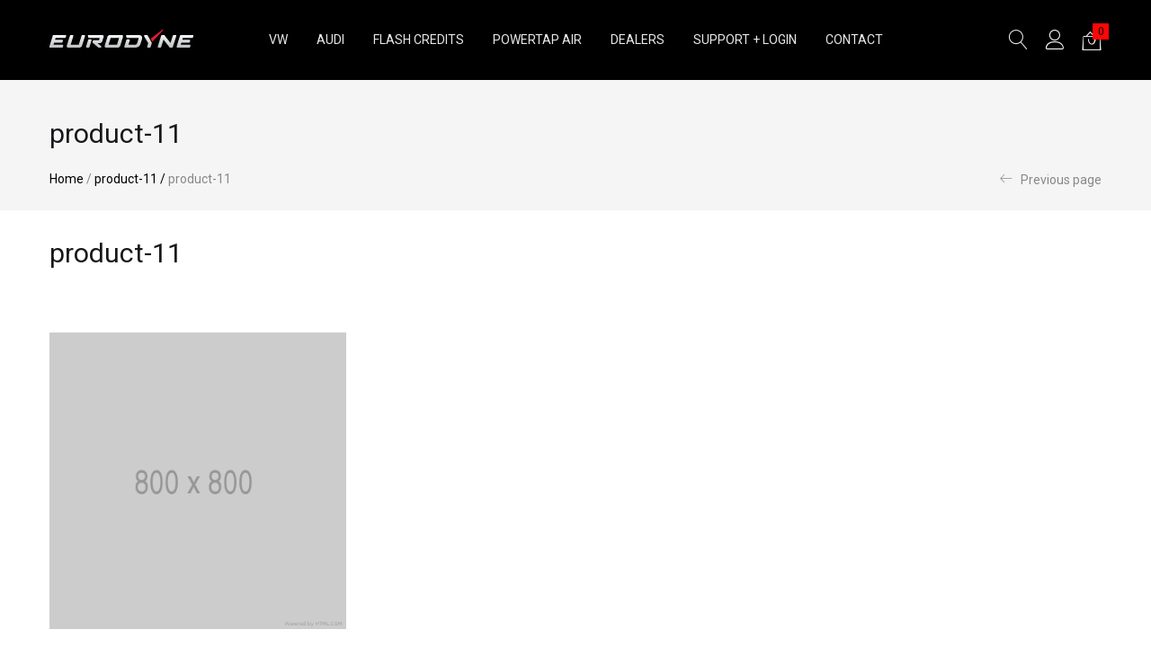

--- FILE ---
content_type: text/html; charset=UTF-8
request_url: https://www.eurodyne.ca/product-11/
body_size: 32366
content:
<!DOCTYPE html>
<html dir="ltr" lang="en-US" prefix="og: https://ogp.me/ns#" class="no-js">
<head>
	<meta charset="UTF-8" />
	<meta name="viewport" content="width=device-width, initial-scale=1" />
	<link rel="profile" href="//gmpg.org/xfn/11" />
	<title>product-11 - Eurodyne</title>
	<style>img:is([sizes="auto" i], [sizes^="auto," i]) { contain-intrinsic-size: 3000px 1500px }</style>
	
		<!-- All in One SEO 4.8.7.2 - aioseo.com -->
	<meta name="robots" content="max-image-preview:large" />
	<meta name="author" content="Simon Cooper"/>
	<link rel="canonical" href="https://www.eurodyne.ca/product-11/" />
	<meta name="generator" content="All in One SEO (AIOSEO) 4.8.7.2" />
		<meta property="og:locale" content="en_US" />
		<meta property="og:site_name" content="Eurodyne - Go Faster." />
		<meta property="og:type" content="article" />
		<meta property="og:title" content="product-11 - Eurodyne" />
		<meta property="og:url" content="https://www.eurodyne.ca/product-11/" />
		<meta property="article:published_time" content="2019-05-28T07:14:21+00:00" />
		<meta property="article:modified_time" content="2019-05-28T07:14:21+00:00" />
		<meta name="twitter:card" content="summary" />
		<meta name="twitter:title" content="product-11 - Eurodyne" />
		<script type="application/ld+json" class="aioseo-schema">
			{"@context":"https:\/\/schema.org","@graph":[{"@type":"BreadcrumbList","@id":"https:\/\/www.eurodyne.ca\/product-11\/#breadcrumblist","itemListElement":[{"@type":"ListItem","@id":"https:\/\/www.eurodyne.ca#listItem","position":1,"name":"Home","item":"https:\/\/www.eurodyne.ca","nextItem":{"@type":"ListItem","@id":"https:\/\/www.eurodyne.ca\/product-11\/#listItem","name":"product-11"}},{"@type":"ListItem","@id":"https:\/\/www.eurodyne.ca\/product-11\/#listItem","position":2,"name":"product-11","previousItem":{"@type":"ListItem","@id":"https:\/\/www.eurodyne.ca#listItem","name":"Home"}}]},{"@type":"ItemPage","@id":"https:\/\/www.eurodyne.ca\/product-11\/#itempage","url":"https:\/\/www.eurodyne.ca\/product-11\/","name":"product-11 - Eurodyne","inLanguage":"en-US","isPartOf":{"@id":"https:\/\/www.eurodyne.ca\/#website"},"breadcrumb":{"@id":"https:\/\/www.eurodyne.ca\/product-11\/#breadcrumblist"},"author":{"@id":"https:\/\/www.eurodyne.ca\/author\/hybridideas\/#author"},"creator":{"@id":"https:\/\/www.eurodyne.ca\/author\/hybridideas\/#author"},"datePublished":"2019-05-28T07:14:21-04:00","dateModified":"2019-05-28T07:14:21-04:00"},{"@type":"Organization","@id":"https:\/\/www.eurodyne.ca\/#organization","name":"Eurodyne Canada","description":"Go Faster.","url":"https:\/\/www.eurodyne.ca\/","telephone":"+16132258780","sameAs":["https:\/\/www.youtube.com\/user\/fishstick5"]},{"@type":"Person","@id":"https:\/\/www.eurodyne.ca\/author\/hybridideas\/#author","url":"https:\/\/www.eurodyne.ca\/author\/hybridideas\/","name":"Simon Cooper","image":{"@type":"ImageObject","@id":"https:\/\/www.eurodyne.ca\/product-11\/#authorImage","url":"https:\/\/secure.gravatar.com\/avatar\/20bf3a7a9843e87671987254df42be074e887e8de438dd189cf919299d336a8a?s=96&d=blank&r=g","width":96,"height":96,"caption":"Simon Cooper"}},{"@type":"WebSite","@id":"https:\/\/www.eurodyne.ca\/#website","url":"https:\/\/www.eurodyne.ca\/","name":"Eurodyne.ca","description":"Go Faster.","inLanguage":"en-US","publisher":{"@id":"https:\/\/www.eurodyne.ca\/#organization"}}]}
		</script>
		<!-- All in One SEO -->

<link rel='dns-prefetch' href='//fonts.googleapis.com' />
<link rel='stylesheet' id='wp-block-library-css' href='https://www.eurodyne.ca/wp-includes/css/dist/block-library/style.min.css' type='text/css' media='all' />
<style id='classic-theme-styles-inline-css' type='text/css'>
/*! This file is auto-generated */
.wp-block-button__link{color:#fff;background-color:#32373c;border-radius:9999px;box-shadow:none;text-decoration:none;padding:calc(.667em + 2px) calc(1.333em + 2px);font-size:1.125em}.wp-block-file__button{background:#32373c;color:#fff;text-decoration:none}
</style>
<style id='global-styles-inline-css' type='text/css'>
:root{--wp--preset--aspect-ratio--square: 1;--wp--preset--aspect-ratio--4-3: 4/3;--wp--preset--aspect-ratio--3-4: 3/4;--wp--preset--aspect-ratio--3-2: 3/2;--wp--preset--aspect-ratio--2-3: 2/3;--wp--preset--aspect-ratio--16-9: 16/9;--wp--preset--aspect-ratio--9-16: 9/16;--wp--preset--color--black: #000000;--wp--preset--color--cyan-bluish-gray: #abb8c3;--wp--preset--color--white: #ffffff;--wp--preset--color--pale-pink: #f78da7;--wp--preset--color--vivid-red: #cf2e2e;--wp--preset--color--luminous-vivid-orange: #ff6900;--wp--preset--color--luminous-vivid-amber: #fcb900;--wp--preset--color--light-green-cyan: #7bdcb5;--wp--preset--color--vivid-green-cyan: #00d084;--wp--preset--color--pale-cyan-blue: #8ed1fc;--wp--preset--color--vivid-cyan-blue: #0693e3;--wp--preset--color--vivid-purple: #9b51e0;--wp--preset--gradient--vivid-cyan-blue-to-vivid-purple: linear-gradient(135deg,rgba(6,147,227,1) 0%,rgb(155,81,224) 100%);--wp--preset--gradient--light-green-cyan-to-vivid-green-cyan: linear-gradient(135deg,rgb(122,220,180) 0%,rgb(0,208,130) 100%);--wp--preset--gradient--luminous-vivid-amber-to-luminous-vivid-orange: linear-gradient(135deg,rgba(252,185,0,1) 0%,rgba(255,105,0,1) 100%);--wp--preset--gradient--luminous-vivid-orange-to-vivid-red: linear-gradient(135deg,rgba(255,105,0,1) 0%,rgb(207,46,46) 100%);--wp--preset--gradient--very-light-gray-to-cyan-bluish-gray: linear-gradient(135deg,rgb(238,238,238) 0%,rgb(169,184,195) 100%);--wp--preset--gradient--cool-to-warm-spectrum: linear-gradient(135deg,rgb(74,234,220) 0%,rgb(151,120,209) 20%,rgb(207,42,186) 40%,rgb(238,44,130) 60%,rgb(251,105,98) 80%,rgb(254,248,76) 100%);--wp--preset--gradient--blush-light-purple: linear-gradient(135deg,rgb(255,206,236) 0%,rgb(152,150,240) 100%);--wp--preset--gradient--blush-bordeaux: linear-gradient(135deg,rgb(254,205,165) 0%,rgb(254,45,45) 50%,rgb(107,0,62) 100%);--wp--preset--gradient--luminous-dusk: linear-gradient(135deg,rgb(255,203,112) 0%,rgb(199,81,192) 50%,rgb(65,88,208) 100%);--wp--preset--gradient--pale-ocean: linear-gradient(135deg,rgb(255,245,203) 0%,rgb(182,227,212) 50%,rgb(51,167,181) 100%);--wp--preset--gradient--electric-grass: linear-gradient(135deg,rgb(202,248,128) 0%,rgb(113,206,126) 100%);--wp--preset--gradient--midnight: linear-gradient(135deg,rgb(2,3,129) 0%,rgb(40,116,252) 100%);--wp--preset--font-size--small: 13px;--wp--preset--font-size--medium: 20px;--wp--preset--font-size--large: 36px;--wp--preset--font-size--x-large: 42px;--wp--preset--spacing--20: 0.44rem;--wp--preset--spacing--30: 0.67rem;--wp--preset--spacing--40: 1rem;--wp--preset--spacing--50: 1.5rem;--wp--preset--spacing--60: 2.25rem;--wp--preset--spacing--70: 3.38rem;--wp--preset--spacing--80: 5.06rem;--wp--preset--shadow--natural: 6px 6px 9px rgba(0, 0, 0, 0.2);--wp--preset--shadow--deep: 12px 12px 50px rgba(0, 0, 0, 0.4);--wp--preset--shadow--sharp: 6px 6px 0px rgba(0, 0, 0, 0.2);--wp--preset--shadow--outlined: 6px 6px 0px -3px rgba(255, 255, 255, 1), 6px 6px rgba(0, 0, 0, 1);--wp--preset--shadow--crisp: 6px 6px 0px rgba(0, 0, 0, 1);}:where(.is-layout-flex){gap: 0.5em;}:where(.is-layout-grid){gap: 0.5em;}body .is-layout-flex{display: flex;}.is-layout-flex{flex-wrap: wrap;align-items: center;}.is-layout-flex > :is(*, div){margin: 0;}body .is-layout-grid{display: grid;}.is-layout-grid > :is(*, div){margin: 0;}:where(.wp-block-columns.is-layout-flex){gap: 2em;}:where(.wp-block-columns.is-layout-grid){gap: 2em;}:where(.wp-block-post-template.is-layout-flex){gap: 1.25em;}:where(.wp-block-post-template.is-layout-grid){gap: 1.25em;}.has-black-color{color: var(--wp--preset--color--black) !important;}.has-cyan-bluish-gray-color{color: var(--wp--preset--color--cyan-bluish-gray) !important;}.has-white-color{color: var(--wp--preset--color--white) !important;}.has-pale-pink-color{color: var(--wp--preset--color--pale-pink) !important;}.has-vivid-red-color{color: var(--wp--preset--color--vivid-red) !important;}.has-luminous-vivid-orange-color{color: var(--wp--preset--color--luminous-vivid-orange) !important;}.has-luminous-vivid-amber-color{color: var(--wp--preset--color--luminous-vivid-amber) !important;}.has-light-green-cyan-color{color: var(--wp--preset--color--light-green-cyan) !important;}.has-vivid-green-cyan-color{color: var(--wp--preset--color--vivid-green-cyan) !important;}.has-pale-cyan-blue-color{color: var(--wp--preset--color--pale-cyan-blue) !important;}.has-vivid-cyan-blue-color{color: var(--wp--preset--color--vivid-cyan-blue) !important;}.has-vivid-purple-color{color: var(--wp--preset--color--vivid-purple) !important;}.has-black-background-color{background-color: var(--wp--preset--color--black) !important;}.has-cyan-bluish-gray-background-color{background-color: var(--wp--preset--color--cyan-bluish-gray) !important;}.has-white-background-color{background-color: var(--wp--preset--color--white) !important;}.has-pale-pink-background-color{background-color: var(--wp--preset--color--pale-pink) !important;}.has-vivid-red-background-color{background-color: var(--wp--preset--color--vivid-red) !important;}.has-luminous-vivid-orange-background-color{background-color: var(--wp--preset--color--luminous-vivid-orange) !important;}.has-luminous-vivid-amber-background-color{background-color: var(--wp--preset--color--luminous-vivid-amber) !important;}.has-light-green-cyan-background-color{background-color: var(--wp--preset--color--light-green-cyan) !important;}.has-vivid-green-cyan-background-color{background-color: var(--wp--preset--color--vivid-green-cyan) !important;}.has-pale-cyan-blue-background-color{background-color: var(--wp--preset--color--pale-cyan-blue) !important;}.has-vivid-cyan-blue-background-color{background-color: var(--wp--preset--color--vivid-cyan-blue) !important;}.has-vivid-purple-background-color{background-color: var(--wp--preset--color--vivid-purple) !important;}.has-black-border-color{border-color: var(--wp--preset--color--black) !important;}.has-cyan-bluish-gray-border-color{border-color: var(--wp--preset--color--cyan-bluish-gray) !important;}.has-white-border-color{border-color: var(--wp--preset--color--white) !important;}.has-pale-pink-border-color{border-color: var(--wp--preset--color--pale-pink) !important;}.has-vivid-red-border-color{border-color: var(--wp--preset--color--vivid-red) !important;}.has-luminous-vivid-orange-border-color{border-color: var(--wp--preset--color--luminous-vivid-orange) !important;}.has-luminous-vivid-amber-border-color{border-color: var(--wp--preset--color--luminous-vivid-amber) !important;}.has-light-green-cyan-border-color{border-color: var(--wp--preset--color--light-green-cyan) !important;}.has-vivid-green-cyan-border-color{border-color: var(--wp--preset--color--vivid-green-cyan) !important;}.has-pale-cyan-blue-border-color{border-color: var(--wp--preset--color--pale-cyan-blue) !important;}.has-vivid-cyan-blue-border-color{border-color: var(--wp--preset--color--vivid-cyan-blue) !important;}.has-vivid-purple-border-color{border-color: var(--wp--preset--color--vivid-purple) !important;}.has-vivid-cyan-blue-to-vivid-purple-gradient-background{background: var(--wp--preset--gradient--vivid-cyan-blue-to-vivid-purple) !important;}.has-light-green-cyan-to-vivid-green-cyan-gradient-background{background: var(--wp--preset--gradient--light-green-cyan-to-vivid-green-cyan) !important;}.has-luminous-vivid-amber-to-luminous-vivid-orange-gradient-background{background: var(--wp--preset--gradient--luminous-vivid-amber-to-luminous-vivid-orange) !important;}.has-luminous-vivid-orange-to-vivid-red-gradient-background{background: var(--wp--preset--gradient--luminous-vivid-orange-to-vivid-red) !important;}.has-very-light-gray-to-cyan-bluish-gray-gradient-background{background: var(--wp--preset--gradient--very-light-gray-to-cyan-bluish-gray) !important;}.has-cool-to-warm-spectrum-gradient-background{background: var(--wp--preset--gradient--cool-to-warm-spectrum) !important;}.has-blush-light-purple-gradient-background{background: var(--wp--preset--gradient--blush-light-purple) !important;}.has-blush-bordeaux-gradient-background{background: var(--wp--preset--gradient--blush-bordeaux) !important;}.has-luminous-dusk-gradient-background{background: var(--wp--preset--gradient--luminous-dusk) !important;}.has-pale-ocean-gradient-background{background: var(--wp--preset--gradient--pale-ocean) !important;}.has-electric-grass-gradient-background{background: var(--wp--preset--gradient--electric-grass) !important;}.has-midnight-gradient-background{background: var(--wp--preset--gradient--midnight) !important;}.has-small-font-size{font-size: var(--wp--preset--font-size--small) !important;}.has-medium-font-size{font-size: var(--wp--preset--font-size--medium) !important;}.has-large-font-size{font-size: var(--wp--preset--font-size--large) !important;}.has-x-large-font-size{font-size: var(--wp--preset--font-size--x-large) !important;}
:where(.wp-block-post-template.is-layout-flex){gap: 1.25em;}:where(.wp-block-post-template.is-layout-grid){gap: 1.25em;}
:where(.wp-block-columns.is-layout-flex){gap: 2em;}:where(.wp-block-columns.is-layout-grid){gap: 2em;}
:root :where(.wp-block-pullquote){font-size: 1.5em;line-height: 1.6;}
</style>
<link rel='stylesheet' id='contact-form-7-css' href='https://www.eurodyne.ca/wp-content/plugins/contact-form-7/includes/css/styles.css' type='text/css' media='all' />
<link rel='stylesheet' id='wpa-css-css' href='https://www.eurodyne.ca/wp-content/plugins/honeypot/includes/css/wpa.css' type='text/css' media='all' />
<link rel='stylesheet' id='rs-plugin-settings-css' href='https://www.eurodyne.ca/wp-content/plugins/revslider/public/assets/css/rs6.css' type='text/css' media='all' />
<style id='rs-plugin-settings-inline-css' type='text/css'>
#rs-demo-id {}
</style>
<link rel='stylesheet' id='woof-css' href='https://www.eurodyne.ca/wp-content/plugins/woocommerce-products-filter/css/front.css' type='text/css' media='all' />
<link rel='stylesheet' id='chosen-drop-down-css' href='https://www.eurodyne.ca/wp-content/plugins/woocommerce-products-filter/js/chosen/chosen.min.css' type='text/css' media='all' />
<link rel='stylesheet' id='woocommerce-layout-css' href='https://www.eurodyne.ca/wp-content/plugins/woocommerce/assets/css/woocommerce-layout.css' type='text/css' media='all' />
<link rel='stylesheet' id='woocommerce-smallscreen-css' href='https://www.eurodyne.ca/wp-content/plugins/woocommerce/assets/css/woocommerce-smallscreen.css' type='text/css' media='only screen and (max-width: 768px)' />
<link rel='stylesheet' id='woocommerce-general-css' href='https://www.eurodyne.ca/wp-content/plugins/woocommerce/assets/css/woocommerce.css' type='text/css' media='all' />
<style id='woocommerce-inline-inline-css' type='text/css'>
.woocommerce form .form-row .required { visibility: visible; }
</style>
<link rel='stylesheet' id='woo-variation-swatches-css' href='https://www.eurodyne.ca/wp-content/plugins/woo-variation-swatches/assets/css/frontend.min.css' type='text/css' media='all' />
<style id='woo-variation-swatches-inline-css' type='text/css'>
:root {
--wvs-tick:url("data:image/svg+xml;utf8,%3Csvg filter='drop-shadow(0px 0px 2px rgb(0 0 0 / .8))' xmlns='http://www.w3.org/2000/svg'  viewBox='0 0 30 30'%3E%3Cpath fill='none' stroke='%23ffffff' stroke-linecap='round' stroke-linejoin='round' stroke-width='4' d='M4 16L11 23 27 7'/%3E%3C/svg%3E");

--wvs-cross:url("data:image/svg+xml;utf8,%3Csvg filter='drop-shadow(0px 0px 5px rgb(255 255 255 / .6))' xmlns='http://www.w3.org/2000/svg' width='72px' height='72px' viewBox='0 0 24 24'%3E%3Cpath fill='none' stroke='%23ff0000' stroke-linecap='round' stroke-width='0.6' d='M5 5L19 19M19 5L5 19'/%3E%3C/svg%3E");
--wvs-single-product-item-width:30px;
--wvs-single-product-item-height:30px;
--wvs-single-product-item-font-size:16px}
</style>
<link rel='stylesheet' id='gateway-css' href='https://www.eurodyne.ca/wp-content/plugins/woocommerce-paypal-payments/modules/ppcp-button/assets/css/gateway.css' type='text/css' media='all' />
<link rel='stylesheet' id='yith-wcbr-css' href='https://www.eurodyne.ca/wp-content/plugins/yith-woocommerce-brands-add-on/assets/css/yith-wcbr.css' type='text/css' media='all' />
<link rel='stylesheet' id='brands-styles-css' href='https://www.eurodyne.ca/wp-content/plugins/woocommerce/assets/css/brands.css' type='text/css' media='all' />
<link rel='stylesheet' id='urna-theme-fonts-css' href='https://fonts.googleapis.com/css?family=Roboto&#038;display=swap' type='text/css' media='all' />
<link rel='stylesheet' id='bootstrap-css' href='https://www.eurodyne.ca/wp-content/themes/urna/css/bootstrap.css' type='text/css' media='all' />
<link rel='stylesheet' id='urna-template-css' href='https://www.eurodyne.ca/wp-content/themes/urna/css/template.css' type='text/css' media='all' />
<link rel='stylesheet' id='urna-skin-css' href='https://www.eurodyne.ca/wp-content/themes/urna/css/skins/bike/type.css' type='text/css' media='all' />
<link rel='stylesheet' id='urna-style-css' href='https://www.eurodyne.ca/wp-content/themes/urna/style.css' type='text/css' media='all' />
<style id='urna-style-inline-css' type='text/css'>
/* Theme Options Styles *//* Typography *//* Main Font */body, p, .btn, .button, .rev-btn, .rev-btn:visited, h1, h2, h3, h4, h5, h6, .h1, .h2, .h3, .h4, .h5, .h6, .widget-title				{font-family:'Roboto', sans-serif				}/* Second Font */{font-family:'Roboto', sans-serif				}/* Custom Color (skin) *//* check main color *//*color*//*background*/.btn-theme-2:hover,.woocommerce-pagination a.button:hover,.widget_price_filter .price_slider_amount .button:hover,.tbay-addon.tbay-addon-banner .tbay-addon-content .button:hover,.tbay-addon-newsletter input[type="submit"]:hover,.tbay-addon-newsletter button[type="submit"]:hover,.widget-newletter input[type="submit"]:hover,.widget-newletter button[type="submit"]:hover,.post-list .readmore:hover,.post-grid .readmore:hover,.entry-single .entry-description a:hover,.entry-single .author-info .all-post:hover,.post-password-form input[type=submit]:hover,#comments #respond .form-submit input:hover,#reviews #respond .form-submit input:hover,.wpcf7-form .form-horizontal .wpcf7-submit:hover,.page-404 .page-content .backtohome:hover,.woocommerce .yith-wfbt-submit-block .yith-wfbt-submit-button-remove:hover,body table.compare-list .add-to-cart td a.button:hover,body table.compare-list .add-to-cart td a.button + a:hover,input#ywqa-submit-question:hover,div#new-answer-header .ywqa_submit_answer:hover,.woocommerce table.wishlist_table.shop_table .product-add-to-cart .add-cart a:hover,.wishlist_table.mobile .product-add-to-cart .add-cart a:hover,.products-list .product-block .group-buttons > div.add-cart a:hover,.top-cart .tbay-dropdown-cart ul.cart_empty a.wc-continue:hover,.top-cart .cart_list.woocommerce-mini-cart + .woocommerce-mini-cart__total + .woocommerce-mini-cart__buttons a.checkout:hover,.top-cart .group-button p.buttons a.button.checkout:hover,.woocommerce button.button[name="track"]:hover,.singular-shop div.product .single_add_to_cart_button:hover,#sticky-menu-bar #sticky-custom-add-to-cart:hover,.cart_totals .wc-proceed-to-checkout a.checkout-button:hover,.coupon .box input[type=submit]:hover,.woocommerce form.login > p.last .button:hover,.woocommerce form.register > p.last .button:hover,.woocommerce-order-received .order-again a:hover,.woocommerce form.checkout_coupon > p.form-row-last .button:hover,.woocommerce-checkout-payment .place-order button.button.alt:hover,#custom-register input.submit_button:hover,#custom-login input.submit_button:hover,input[type="submit"].dokan-btn:hover,.dokan-btn-theme:hover,.dokan-btn-success:hover,.dokan-dashboard .wpuf-form-add.wpuf-style ul.wpuf-form .wpuf-submit input[type=submit]:hover,#dokan-seller-listing-wrap .store-footer > a:hover,.dokan-orders-content #dokan-order-status-form a.dokan-cancel-status:hover,.wcmp_regi_main .register .button:hover,#report_abuse_form button.submit-report-abuse:hover,.vendor_sidebar .widget_wcmp_quick_info #respond input#submit:hover,#wcmp-store-conatiner .wcmp-store-locator-wrap .wcmp-store-map-pagination .vendor_sort input[type="submit"]:hover,#wcmp-store-conatiner .wcmp-store-map-filter input[type="submit"]:hover,#wcfm-main-contentainer .wcfm-membership-wrapper input[type="submit"]:hover,#wcfm-main-contentainer .wcfm_form_simple_submit_wrapper .wcfm_submit_button:hover,.wcfm_popup_wrapper .wcfm_popup_button:hover,#wcfmmp-store #reviews .add_review button:hover,.form-row input[name="apply_for_vendor_submit"]:hover,form.wcv-form .wcv-button[type="submit"]:hover,.dashboard .wcv-dashboard-navigation ~ form input[type="submit"]:hover,.shop_settings input[name="vendor_application_submit"]:hover,form[name="export_orders"] input:hover,.wcvendors-pro-dashboard-wrapper input#update_button:hover,.wcvendors-pro-dashboard-wrapper .wcv-search-form .wcv-button:hover,.wcv-form .control-group .control > input.wcv-button:hover:not(#clear_button),table.wcvendors-table-order .wcv-shade.wcv-fade .order_note_form input[type="submit"]:hover,table.wcvendors-table-order form #tracking_number_save_button:hover,form#wcv-store-settings input#store_save_button:hover,.wcv_store_search form input[type="submit"]:hover,.wcv_vendor_search form input[type="submit"]:hover,.wpmc-steps-wrapper ~ .wpmc-nav-wrapper button[type="button"]:hover,.btn-theme-2:focus,.woocommerce-pagination a.button:focus,.widget_price_filter .price_slider_amount .button:focus,.tbay-addon.tbay-addon-banner .tbay-addon-content .button:focus,.tbay-addon-newsletter input[type="submit"]:focus,.tbay-addon-newsletter button[type="submit"]:focus,.widget-newletter input[type="submit"]:focus,.widget-newletter button[type="submit"]:focus,.post-list .readmore:focus,.post-grid .readmore:focus,.entry-single .entry-description a:focus,.entry-single .author-info .all-post:focus,.post-password-form input[type=submit]:focus,#comments #respond .form-submit input:focus,#reviews #respond .form-submit input:focus,.wpcf7-form .form-horizontal .wpcf7-submit:focus,.page-404 .page-content .backtohome:focus,.woocommerce .yith-wfbt-submit-block .yith-wfbt-submit-button-remove:focus,body table.compare-list .add-to-cart td a.button:focus,body table.compare-list .add-to-cart td a.button + a:focus,input#ywqa-submit-question:focus,div#new-answer-header .ywqa_submit_answer:focus,.woocommerce table.wishlist_table.shop_table .product-add-to-cart .add-cart a:focus,.wishlist_table.mobile .product-add-to-cart .add-cart a:focus,.products-list .product-block .group-buttons > div.add-cart a:focus,.top-cart .tbay-dropdown-cart ul.cart_empty a.wc-continue:focus,.top-cart .cart_list.woocommerce-mini-cart + .woocommerce-mini-cart__total + .woocommerce-mini-cart__buttons a.checkout:focus,.top-cart .group-button p.buttons a.button.checkout:focus,.woocommerce button.button[name="track"]:focus,.singular-shop div.product .single_add_to_cart_button:focus,#sticky-menu-bar #sticky-custom-add-to-cart:focus,.cart_totals .wc-proceed-to-checkout a.checkout-button:focus,.coupon .box input[type=submit]:focus,.woocommerce form.login > p.last .button:focus,.woocommerce form.register > p.last .button:focus,.woocommerce-order-received .order-again a:focus,.woocommerce form.checkout_coupon > p.form-row-last .button:focus,.woocommerce-checkout-payment .place-order button.button.alt:focus,#custom-register input.submit_button:focus,#custom-login input.submit_button:focus,input[type="submit"].dokan-btn:focus,.dokan-btn-theme:focus,.dokan-btn-success:focus,.dokan-dashboard .wpuf-form-add.wpuf-style ul.wpuf-form .wpuf-submit input[type=submit]:focus,#dokan-seller-listing-wrap .store-footer > a:focus,.dokan-orders-content #dokan-order-status-form a.dokan-cancel-status:focus,.wcmp_regi_main .register .button:focus,#report_abuse_form button.submit-report-abuse:focus,.vendor_sidebar .widget_wcmp_quick_info #respond input#submit:focus,#wcmp-store-conatiner .wcmp-store-locator-wrap .wcmp-store-map-pagination .vendor_sort input[type="submit"]:focus,#wcmp-store-conatiner .wcmp-store-map-filter input[type="submit"]:focus,#wcfm-main-contentainer .wcfm-membership-wrapper input[type="submit"]:focus,#wcfm-main-contentainer .wcfm_form_simple_submit_wrapper .wcfm_submit_button:focus,.wcfm_popup_wrapper .wcfm_popup_button:focus,#wcfmmp-store #reviews .add_review button:focus,.form-row input[name="apply_for_vendor_submit"]:focus,form.wcv-form .wcv-button[type="submit"]:focus,.dashboard .wcv-dashboard-navigation ~ form input[type="submit"]:focus,.shop_settings input[name="vendor_application_submit"]:focus,form[name="export_orders"] input:focus,.wcvendors-pro-dashboard-wrapper input#update_button:focus,.wcvendors-pro-dashboard-wrapper .wcv-search-form .wcv-button:focus,.wcv-form .control-group .control > input.wcv-button:focus:not(#clear_button),table.wcvendors-table-order .wcv-shade.wcv-fade .order_note_form input[type="submit"]:focus,table.wcvendors-table-order form #tracking_number_save_button:focus,form#wcv-store-settings input#store_save_button:focus,.wcv_store_search form input[type="submit"]:focus,.wcv_vendor_search form input[type="submit"]:focus,.wpmc-steps-wrapper ~ .wpmc-nav-wrapper button[type="button"]:focus,.btn-theme-2:active:hover,.woocommerce-pagination a.button:active:hover,.widget_price_filter .price_slider_amount .button:active:hover,.tbay-addon.tbay-addon-banner .tbay-addon-content .button:active:hover,.tbay-addon-newsletter input[type="submit"]:active:hover,.tbay-addon-newsletter button[type="submit"]:active:hover,.widget-newletter input[type="submit"]:active:hover,.widget-newletter button[type="submit"]:active:hover,.post-list .readmore:active:hover,.post-grid .readmore:active:hover,.entry-single .entry-description a:active:hover,.entry-single .author-info .all-post:active:hover,.post-password-form input[type=submit]:active:hover,#comments #respond .form-submit input:active:hover,#reviews #respond .form-submit input:active:hover,.wpcf7-form .form-horizontal .wpcf7-submit:active:hover,.page-404 .page-content .backtohome:active:hover,.woocommerce .yith-wfbt-submit-block .yith-wfbt-submit-button-remove:active:hover,body table.compare-list .add-to-cart td a.button:active:hover,body table.compare-list .add-to-cart td a.button + a:active:hover,input#ywqa-submit-question:active:hover,div#new-answer-header .ywqa_submit_answer:active:hover,.woocommerce table.wishlist_table.shop_table .product-add-to-cart .add-cart a:active:hover,.wishlist_table.mobile .product-add-to-cart .add-cart a:active:hover,.products-list .product-block .group-buttons > div.add-cart a:active:hover,.top-cart .tbay-dropdown-cart ul.cart_empty a.wc-continue:active:hover,.top-cart .cart_list.woocommerce-mini-cart + .woocommerce-mini-cart__total + .woocommerce-mini-cart__buttons a.checkout:active:hover,.top-cart .group-button p.buttons a.button.checkout:active:hover,.woocommerce button.button[name="track"]:active:hover,.singular-shop div.product .single_add_to_cart_button:active:hover,#sticky-menu-bar #sticky-custom-add-to-cart:active:hover,.cart_totals .wc-proceed-to-checkout a.checkout-button:active:hover,.coupon .box input[type=submit]:active:hover,.woocommerce form.login > p.last .button:active:hover,.woocommerce form.register > p.last .button:active:hover,.woocommerce-order-received .order-again a:active:hover,.woocommerce form.checkout_coupon > p.form-row-last .button:active:hover,.woocommerce-checkout-payment .place-order button.button.alt:active:hover,#custom-register input.submit_button:active:hover,#custom-login input.submit_button:active:hover,input[type="submit"].dokan-btn:active:hover,.dokan-btn-theme:active:hover,.dokan-btn-success:active:hover,.dokan-dashboard .wpuf-form-add.wpuf-style ul.wpuf-form .wpuf-submit input[type=submit]:active:hover,#dokan-seller-listing-wrap .store-footer > a:active:hover,.dokan-orders-content #dokan-order-status-form a.dokan-cancel-status:active:hover,.wcmp_regi_main .register .button:active:hover,#report_abuse_form button.submit-report-abuse:active:hover,.vendor_sidebar .widget_wcmp_quick_info #respond input#submit:active:hover,#wcmp-store-conatiner .wcmp-store-locator-wrap .wcmp-store-map-pagination .vendor_sort input[type="submit"]:active:hover,#wcmp-store-conatiner .wcmp-store-map-filter input[type="submit"]:active:hover,#wcfm-main-contentainer .wcfm-membership-wrapper input[type="submit"]:active:hover,#wcfm-main-contentainer .wcfm_form_simple_submit_wrapper .wcfm_submit_button:active:hover,.wcfm_popup_wrapper .wcfm_popup_button:active:hover,#wcfmmp-store #reviews .add_review button:active:hover,.form-row input[name="apply_for_vendor_submit"]:active:hover,form.wcv-form .wcv-button[type="submit"]:active:hover,.dashboard .wcv-dashboard-navigation ~ form input[type="submit"]:active:hover,.shop_settings input[name="vendor_application_submit"]:active:hover,form[name="export_orders"] input:active:hover,.wcvendors-pro-dashboard-wrapper input#update_button:active:hover,.wcvendors-pro-dashboard-wrapper .wcv-search-form .wcv-button:active:hover,.wcv-form .control-group .control > input.wcv-button:active:hover:not(#clear_button),table.wcvendors-table-order .wcv-shade.wcv-fade .order_note_form input[type="submit"]:active:hover,table.wcvendors-table-order form #tracking_number_save_button:active:hover,form#wcv-store-settings input#store_save_button:active:hover,.wcv_store_search form input[type="submit"]:active:hover,.wcv_vendor_search form input[type="submit"]:active:hover,.wpmc-steps-wrapper ~ .wpmc-nav-wrapper button[type="button"]:active:hover {background: #e50505;border-color: #e50505;}.site-header .logo img {max-width: 160px;}.site-header .logo img {padding-bottom: 5px;}/*Tablet*/@media (max-width: 1199px)  and (min-width: 768px) {/*color*/.tbay-search-mobile .sumo_product_cat .optWrapper .options li.opt.selected,.tbay-search-mobile .sumo_category .optWrapper .options li.opt.selected,#custom-login-wrapper .modal-content .modal-body .nav-tabs li.active a,.active-search-mobile .tbay-search-mobile .count,#tbay-mobile-menu-navbar.search-mobile-focus .tbay-search-mobile .count,.image-mains .show-mobile > div .yith-wcwl-wishlistexistsbrowse.show i {color: #ff0606;}/*background*/.tbay-search-mobile .form-group .input-group .button-group {background-color: #ff0606;}/*Border*/.tbay-search-mobile .sumo_product_cat .optWrapper .options li.opt.selected,.tbay-search-mobile .sumo_category .optWrapper .options li.opt.selected,.tbay-search-mobile .sumo_product_cat .optWrapper .options li.opt:last-child.selected,.tbay-search-mobile .sumo_category .optWrapper .options li.opt:last-child.selected {border-color: #ff0606;}}/*Mobile*/@media (max-width: 767px) {/*color*/.footer-device-mobile > * a:hover,.footer-device-mobile > *.active a,.footer-device-mobile > *.active a i , body.woocommerce-wishlist .footer-device-mobile > .device-wishlist a,body.woocommerce-wishlist .footer-device-mobile > .device-wishlist a i,.product-block .button-wishlist.shown-mobile > div .yith-wcwl-wishlistaddedbrowse a,.product-block .button-wishlist.shown-mobile > div .yith-wcwl-wishlistexistsbrowse a,.woocommerce table.shop_table.my_account_orders > tbody > tr > td .woocommerce-Price-amount,.woocommerce table.shop_table.dokan-rma-order-item-table > tbody > tr > td .woocommerce-Price-amount {color: #ff0606;}/*background*/.topbar-device-mobile .top-cart a.wc-continue,.tbay-show-cart-mobile .product-block div.add-cart a,.tbay-addon-newsletter .input-group-btn input {background-color: #ff0606;}/*Border*/.topbar-device-mobile .top-cart a.wc-continue {border-color: #ff0606;}}/*No edit code customize*/@media (max-width: 1199px)  and (min-width: 768px) {/*color*/.footer-device-mobile > * a:hover,.footer-device-mobile > *.active a,.footer-device-mobile > *.active a i , body.woocommerce-wishlist .footer-device-mobile > .device-wishlist a,body.woocommerce-wishlist .footer-device-mobile > .device-wishlist a i,.vc_tta-container .vc_tta-panel.vc_active .vc_tta-panel-title > a span,.cart_totals table .order-total .woocs_special_price_code {color: #ff0606;}/*background*/.topbar-device-mobile .top-cart a.wc-continue,.tbay-addon-newletter .input-group-btn input {background-color: #ff0606;}/*Border*/.topbar-device-mobile .top-cart a.wc-continue {border-color: #ff0606;}}@media (max-width: 1199px) {/* Limit logo image height for mobile according to mobile header height */.mobile-logo a img {max-width: 125px;}.mobile-logo a img {}.woocommerce .product .product-block span.onsale .saled,.woocommerce .product .product-block span.onsale .featured {line-height: 33px;min-width: 33px;}}.woocommerce .product span.onsale > span,.image-mains span.onsale .saled,.image-mains span.onsale .featured {border-top-left-radius: 50%;-webkit-border-top-left-radius: 50%;-moz-border-top-left-radius: 50%;border-top-right-radius: 50%;-webkit-border-top-right-radius: 50%;-moz-border-top-right-radius: 50%;border-bottom-right-radius: 50%;-webkit-border-bottom-right-radius: 50%;-moz-border-bottom-right-radius: 50%;border-bottom-left-radius: 50%;-webkit-border-bottom-left-radius: 50%;-moz-border-bottom-left-radius: 50%;}/* Custom CSS */@media (max-width:767px){#message-purchased {display: none !important;}body:not(.tbay-homepage-demo) #main-container {padding-top: 0px !important;padding-bottom: 100px;}.mobile-hidden-footer .tbay-footer, .mobile-hidden-footer #tbay-customize-footer {display: block !important;}}/*change color of hamburger menu icon on mobile menu*/.topbar-device-mobile .active-mobile a, .topbar-device-mobile .active-mobile button {color: #ffffff !important;}/*change mobile header background color*/.topbar-device-mobile {background: #000000 !important;}/*adjust mobile nav menu item link area*/.mm-counter+.mm-btn_next:not(.mm-btn_fullwidth) {width: 100% !important;}/*reduce bottom padding on product page*/.related.tbay-addon, .upsells.tbay-addon {padding-bottom: 5px !important;padding-top: 5px !important;margin-top: 20px !important;}.related .product-block {margin: 15px 0 0 0 !important;}.woocommerce div.product #woocommerce-tabs{padding-top: 5px !important;}/*remove padding above slider*/#main-content #main.vc_row,.vc_row {padding-top: none !important;}@media (min-width: 768px) and (max-width: 1023px) {/*adjust mobile nav menu item link area*/.mm-counter+.mm-btn_next:not(.mm-btn_fullwidth) {width: 100% !important;} }@media (min-width: 481px) and (max-width: 767px) { /*adjust mobile nav menu item link area*/.mm-counter+.mm-btn_next:not(.mm-btn_fullwidth) {width: 100% !important;} }@media (max-width: 480px) { /*.tbay-homepage-demo .tbay-addon .tbay-addon-title{font-size:14px !important;}.mm-listitem .mm-btn_next:not(.mm-btn_fullwidth) {width: 100% !important;}*//*.mm-counter+.mm-btn_next:not(.mm-btn_fullwidth) {width:100% !important;}*/.vc_separator.vc_separator_align_center h4 {padding: 0 .7em;} }
/* Customize Skin Color*/.has-after:after,.post .entry-category.type-2 a:after,.entry-meta-list .entry-author a:after,.entry-single .entry-category a:after,.woocommerce form.login .lost_password a:after,.woocommerce form.register .lost_password a:after,.woocommerce form.register .wcfmmp_become_vendor_link a:after,.tbay-search-form .button-group , .text-label , .icon-preview-box:hover .preview,#awesome-font .fontawesome-icon-list .fa-hover:hover .preview,.carousel .carousel-indicators .active,.cart-dropdown .cart-icon .mini-cart-items,.dokan-dashboard .dokan-dash-sidebar ul.dokan-dashboard-menu li.active,.dokan-dashboard .dokan-dash-sidebar ul.dokan-dashboard-menu li:hover , .btn-theme-2,.woocommerce-pagination a.button,.widget_price_filter .price_slider_amount .button,.tbay-addon.tbay-addon-banner .tbay-addon-content .button,.tbay-addon-newsletter input[type=submit], .tbay-addon-newsletter button[type=submit],.widget-newletter input[type=submit], .widget-newletter button[type=submit],.post-list .readmore,.post-grid .readmore,.entry-single .entry-description a,.entry-single .author-info .all-post,.post-password-form input[type=submit],#comments #respond .form-submit input,#reviews #respond .form-submit input,.wpcf7-form .form-horizontal .wpcf7-submit,.page-404 .page-content .backtohome,.woocommerce .yith-wfbt-submit-block .yith-wfbt-submit-button-remove,body table.compare-list .add-to-cart td a.button,body table.compare-list .add-to-cart td a.button + a,input#ywqa-submit-question,div#new-answer-header .ywqa_submit_answer,.woocommerce table.wishlist_table.shop_table .product-add-to-cart .add-cart a,.wishlist_table.mobile .product-add-to-cart .add-cart a,.products-list .product-block .group-buttons > div.add-cart a,.top-cart .tbay-dropdown-cart ul.cart_empty a.wc-continue,.top-cart .cart_list.woocommerce-mini-cart + .woocommerce-mini-cart__total + .woocommerce-mini-cart__buttons a.checkout,.top-cart .group-button p.buttons a.button.checkout,.woocommerce button.button[name=track],.singular-shop div.product .single_add_to_cart_button,#sticky-menu-bar #sticky-custom-add-to-cart,.cart_totals .wc-proceed-to-checkout a.checkout-button,.coupon .box input[type=submit],.woocommerce form.login > p.last .button,.woocommerce form.register > p.last .button,.woocommerce-order-received .order-again a,.woocommerce form.checkout_coupon > p.form-row-last .button,.woocommerce-checkout-payment .place-order button.button.alt,#custom-register input.submit_button,#custom-login input.submit_button,input[type=submit].dokan-btn,a.dokan-btn-theme,.dokan-btn-theme,.dokan-btn-success,input[type=submit].dokan-btn[disabled],a.dokan-btn-theme[disabled],.dokan-btn-theme[disabled],.dokan-btn-success[disabled],.dokan-dashboard .wpuf-form-add.wpuf-style ul.wpuf-form .wpuf-submit input[type=submit],#dokan-seller-listing-wrap .store-footer > a,.dokan-orders-content #dokan-order-status-form a.dokan-cancel-status,.wcmp_regi_main .register .button,#report_abuse_form button.submit-report-abuse,.vendor_sidebar .widget_wcmp_quick_info #respond input#submit,#wcmp-store-conatiner .wcmp-store-locator-wrap .wcmp-store-map-pagination .vendor_sort input[type=submit],#wcmp-store-conatiner .wcmp-store-map-filter input[type=submit],#wcfm-main-contentainer .wcfm-membership-wrapper input[type=submit],#wcfm-main-contentainer .wcfm_form_simple_submit_wrapper .wcfm_submit_button,.wcfm_popup_wrapper .wcfm_popup_button,#wcfmmp-store #reviews .add_review button,.form-row input[name=apply_for_vendor_submit],form.wcv-form .wcv-button[type=submit],.dashboard .wcv-dashboard-navigation ~ form input[type=submit],.shop_settings input[name=vendor_application_submit],form[name=export_orders] input,.wcvendors-pro-dashboard-wrapper input#update_button,.wcvendors-pro-dashboard-wrapper .wcv-search-form .wcv-button,.wcv-form .control-group .control > input.wcv-button:not(#clear_button),table.wcvendors-table-order .wcv-shade.wcv-fade .order_note_form input[type=submit],table.wcvendors-table-order form #tracking_number_save_button,form#wcv-store-settings input#store_save_button,.wcv_store_search form input[type=submit],.wcv_vendor_search form input[type=submit],.wpmc-steps-wrapper ~ .wpmc-nav-wrapper button[type=button] , .top-wishlist .count_wishlist,.navbar-offcanvas .navbar-nav > li > a:before,.treeview .sub-menu a:hover:before , body:not(.tbay-body-default) .widget.yith-woocompare-widget a.compare,ul.woof_list.woof_list_color li .woof_label_count,ul.woof_list.woof_list_label li .woof_label_count , .woocommerce .widget_price_filter .ui-slider .ui-slider-range , .woocommerce .widget_price_filter .ui-slider .ui-slider-handle,.widget_urna_popup_newsletter .popup-content > span:hover:before,.product-block.v2 .group-buttons > div.button-wishlist .yith-wcwl-add-to-wishlist > div.yith-wcwl-add-button a.delete_item,.product-block.v2 .group-buttons .yith-wcwl-wishlistexistsbrowse a,.product-block.v2 .group-buttons .yith-wcwl-wishlistaddedbrowse a,.product-block.v10 .name a:hover:before,.product-block.v14 .group-buttons > div a.added,.product-block.v14 .group-buttons > div a.added + a.added_to_cart,.product-block.v14 .button-wishlist a:hover,.product-block.v14 .button-wishlist a:focus,.product-block.v14 .button-wishlist .yith-wcwl-wishlistexistsbrowse a,.product-block.v14 .button-wishlist .yith-wcwl-wishlistaddedbrowse a,.product-block.v14 .button-wishlist .yith-wcwl-add-to-wishlist > div.yith-wcwl-add-button a.delete_item,.product-block.v15:hover .group-add-cart:hover,.tbay-addon-blog .entry-category a,.product-block .group-buttons > div a:hover,.tbay-product-slider-gallery .slick-arrow:hover,.tbay-addon.product-countdown .tbay-addon-content .owl-carousel:before,.tbay-addon.product-countdown .tbay-addon-content .owl-carousel:after , .tbay-addon-flash-sales.tbay-addon-carousel .tbay-addon-content .owl-carousel:before,.tbay-addon-flash-sales.tbay-addon-carousel .tbay-addon-content .owl-carousel:after,.elements .vc_row .flash-sales-date .times > div span,.tbay-element.search-form-popup .search-form-modal .close:hover,.elementor-widget-tbay-nav-menu .tbay-horizontal .navbar-nav .text-label.label-hot,.treeview .sub-menu a:hover:before , .link-wrap,.page-links > span:not(.page-links-title),.page-links a:hover,.slick-dots li.slick-active button,.owl-carousel > .slick-arrow:hover,.owl-carousel > .slick-arrow:focus,.slider > .slick-arrow:hover,.slider > .slick-arrow:focus,body table.compare-list .add-to-cart td a.button:hover,.carousel .carousel-controls-v3 .carousel-control:hover,div.question-text .question-symbol,.woocommerce table.wishlist_table.shop_table > tbody > tr .product-remove.icon a,.tparrows:hover,.tp-bullets.revo-tbay .tp-bullet.selected,.tp-bullets.revo-tbay .tp-bullet:hover,.products-list .product-block .group-buttons > div + div.button-wishlist .yith-wcwl-add-to-wishlist.exists a,.products-list .product-block .group-buttons > div a:hover,.products-list .product-block .group-buttons .yith-wcwl-wishlistexistsbrowse a,.products-list .product-block .group-buttons .yith-wcwl-wishlistaddedbrowse a,.products-list .product-block .group-buttons .yith-compare a.added,.btn-size-guide:hover:before,.singular-shop div.product .single_add_to_cart_button.disabled,.singular-shop div.product .single_add_to_cart_button.disabled:hover,.singular-shop div.product .single_add_to_cart_button.disabled:focus , .progress-bar,.woocommerce-tabs-mobile .wc-tab-mobile .tab-head,.shop_table.cart .cart-bottom > *.update:hover,.shop_table.cart .cart-bottom > * a:hover,.cart_totals .wc-proceed-to-checkout a.checkout-button:hover,.woocommerce .woocommerce-MyAccount-navigation ul li.is-active a,.woocommerce .woocommerce-MyAccount-navigation ul li:hover a,.woocommerce .woocommerce-MyAccount-navigation ul li:focus a , input[type=submit].dokan-btn:active,input[type=submit].dokan-btn:focus,a.dokan-btn-theme:active,a.dokan-btn-theme:focus,.dokan-btn-theme:active,.dokan-btn-theme:focus,.dokan-btn-success:active,.dokan-btn-success:focus,.dokan-dashboard .dokan-dash-sidebar ul.dokan-dashboard-menu li.dokan-common-links a:hover,#report-abuse table input[type=submit],#report-abuse table input[type=submit]:hover , .vendor_sidebar .widget_wcmp_quick_info #respond input#submit,.tbay-search-mobile .form-group .input-group .button-group,.topbar-device-mobile .top-cart a.wc-continue,.topbar-device-mobile .cart-dropdown .cart-icon .mini-cart-items,.footer-device-mobile > * a span.count,.tbay-addon-newsletter .input-group-btn input,.has-after:after , .btn-theme-2,.header-right .top-cart .cart-icon .mini-cart-items , .product-block.v7 .yith-wcwl-wishlistexistsbrowse.show a,.product-block.v7 .yith-wcwl-wishlistaddedbrowse.show a , .product-block.v7 .yith-compare .compare.added,.product-block.v7 .yith-compare .compare.added:hover,.tbay-homepage-demo .tbay-addon.tbay-addon-categories .owl-carousel > .slick-arrow:hover,.tbay-homepage-demo #tbay-main-content .show-all:hover,.tbay-homepage-demo .tbay-addon.tbay-addon-brands .owl-carousel > .slick-arrow:hover,.tbay-homepage-demo .tbay-addon.tbay-addon-blog:not(.vertical) .owl-carousel > .slick-arrow:hover,.product-block.v7 .group-buttons > div a.added + a,  .btn-theme-2:hover,.woocommerce-pagination a.button:hover,.widget_price_filter .price_slider_amount .button:hover,.tbay-addon.tbay-addon-banner .tbay-addon-content .button:hover,.tbay-addon-newsletter input[type="submit"]:hover,.tbay-addon-newsletter button[type="submit"]:hover,.widget-newletter input[type="submit"]:hover,.widget-newletter button[type="submit"]:hover,.post-list .readmore:hover,.post-grid .readmore:hover,.entry-single .entry-description a:hover,.entry-single .author-info .all-post:hover,.post-password-form input[type=submit]:hover,#comments #respond .form-submit input:hover,#reviews #respond .form-submit input:hover,.wpcf7-form .form-horizontal .wpcf7-submit:hover,.page-404 .page-content .backtohome:hover,.woocommerce .yith-wfbt-submit-block .yith-wfbt-submit-button-remove:hover,body table.compare-list .add-to-cart td a.button:hover,body table.compare-list .add-to-cart td a.button + a:hover,input#ywqa-submit-question:hover,div#new-answer-header .ywqa_submit_answer:hover,.woocommerce table.wishlist_table.shop_table .product-add-to-cart .add-cart a:hover,.wishlist_table.mobile .product-add-to-cart .add-cart a:hover,.products-list .product-block .group-buttons > div.add-cart a:hover,.top-cart .tbay-dropdown-cart ul.cart_empty a.wc-continue:hover,.top-cart .cart_list.woocommerce-mini-cart + .woocommerce-mini-cart__total + .woocommerce-mini-cart__buttons a.checkout:hover,.top-cart .group-button p.buttons a.button.checkout:hover,.woocommerce button.button[name="track"]:hover,.singular-shop div.product .single_add_to_cart_button:hover,#sticky-menu-bar #sticky-custom-add-to-cart:hover,.cart_totals .wc-proceed-to-checkout a.checkout-button:hover,.coupon .box input[type=submit]:hover,.woocommerce form.login > p.last .button:hover,.woocommerce form.register > p.last .button:hover,.woocommerce-order-received .order-again a:hover,.woocommerce form.checkout_coupon > p.form-row-last .button:hover,.woocommerce-checkout-payment .place-order button.button.alt:hover,#custom-register input.submit_button:hover,#custom-login input.submit_button:hover,input[type="submit"].dokan-btn:hover,.dokan-btn-theme:hover,.dokan-btn-success:hover,.dokan-dashboard .wpuf-form-add.wpuf-style ul.wpuf-form .wpuf-submit input[type=submit]:hover,#dokan-seller-listing-wrap .store-footer > a:hover,.dokan-orders-content #dokan-order-status-form a.dokan-cancel-status:hover,.wcmp_regi_main .register .button:hover,#report_abuse_form button.submit-report-abuse:hover,.vendor_sidebar .widget_wcmp_quick_info #respond input#submit:hover,#wcmp-store-conatiner .wcmp-store-locator-wrap .wcmp-store-map-pagination .vendor_sort input[type="submit"]:hover,#wcmp-store-conatiner .wcmp-store-map-filter input[type="submit"]:hover,#wcfm-main-contentainer .wcfm-membership-wrapper input[type="submit"]:hover,#wcfm-main-contentainer .wcfm_form_simple_submit_wrapper .wcfm_submit_button:hover,.wcfm_popup_wrapper .wcfm_popup_button:hover,#wcfmmp-store #reviews .add_review button:hover,.form-row input[name="apply_for_vendor_submit"]:hover,form.wcv-form .wcv-button[type="submit"]:hover,.dashboard .wcv-dashboard-navigation ~ form input[type="submit"]:hover,.shop_settings input[name="vendor_application_submit"]:hover,form[name="export_orders"] input:hover,.wcvendors-pro-dashboard-wrapper input#update_button:hover,.wcvendors-pro-dashboard-wrapper .wcv-search-form .wcv-button:hover,.wcv-form .control-group .control > input.wcv-button:hover:not(#clear_button),table.wcvendors-table-order .wcv-shade.wcv-fade .order_note_form input[type="submit"]:hover,table.wcvendors-table-order form #tracking_number_save_button:hover,form#wcv-store-settings input#store_save_button:hover,.wcv_store_search form input[type="submit"]:hover,.wcv_vendor_search form input[type="submit"]:hover,.wpmc-steps-wrapper ~ .wpmc-nav-wrapper button[type="button"]:hover,.btn-theme-2:focus,.woocommerce-pagination a.button:focus,.widget_price_filter .price_slider_amount .button:focus,.tbay-addon.tbay-addon-banner .tbay-addon-content .button:focus,.tbay-addon-newsletter input[type="submit"]:focus,.tbay-addon-newsletter button[type="submit"]:focus,.widget-newletter input[type="submit"]:focus,.widget-newletter button[type="submit"]:focus,.post-list .readmore:focus,.post-grid .readmore:focus,.entry-single .entry-description a:focus,.entry-single .author-info .all-post:focus,.post-password-form input[type=submit]:focus,#comments #respond .form-submit input:focus,#reviews #respond .form-submit input:focus,.wpcf7-form .form-horizontal .wpcf7-submit:focus,.page-404 .page-content .backtohome:focus,.woocommerce .yith-wfbt-submit-block .yith-wfbt-submit-button-remove:focus,body table.compare-list .add-to-cart td a.button:focus,body table.compare-list .add-to-cart td a.button + a:focus,input#ywqa-submit-question:focus,div#new-answer-header .ywqa_submit_answer:focus,.woocommerce table.wishlist_table.shop_table .product-add-to-cart .add-cart a:focus,.wishlist_table.mobile .product-add-to-cart .add-cart a:focus,.products-list .product-block .group-buttons > div.add-cart a:focus,.top-cart .tbay-dropdown-cart ul.cart_empty a.wc-continue:focus,.top-cart .cart_list.woocommerce-mini-cart + .woocommerce-mini-cart__total + .woocommerce-mini-cart__buttons a.checkout:focus,.top-cart .group-button p.buttons a.button.checkout:focus,.woocommerce button.button[name="track"]:focus,.singular-shop div.product .single_add_to_cart_button:focus,#sticky-menu-bar #sticky-custom-add-to-cart:focus,.cart_totals .wc-proceed-to-checkout a.checkout-button:focus,.coupon .box input[type=submit]:focus,.woocommerce form.login > p.last .button:focus,.woocommerce form.register > p.last .button:focus,.woocommerce-order-received .order-again a:focus,.woocommerce form.checkout_coupon > p.form-row-last .button:focus,.woocommerce-checkout-payment .place-order button.button.alt:focus,#custom-register input.submit_button:focus,#custom-login input.submit_button:focus,input[type="submit"].dokan-btn:focus,.dokan-btn-theme:focus,.dokan-btn-success:focus,.dokan-dashboard .wpuf-form-add.wpuf-style ul.wpuf-form .wpuf-submit input[type=submit]:focus,#dokan-seller-listing-wrap .store-footer > a:focus,.dokan-orders-content #dokan-order-status-form a.dokan-cancel-status:focus,.wcmp_regi_main .register .button:focus,#report_abuse_form button.submit-report-abuse:focus,.vendor_sidebar .widget_wcmp_quick_info #respond input#submit:focus,#wcmp-store-conatiner .wcmp-store-locator-wrap .wcmp-store-map-pagination .vendor_sort input[type="submit"]:focus,#wcmp-store-conatiner .wcmp-store-map-filter input[type="submit"]:focus,#wcfm-main-contentainer .wcfm-membership-wrapper input[type="submit"]:focus,#wcfm-main-contentainer .wcfm_form_simple_submit_wrapper .wcfm_submit_button:focus,.wcfm_popup_wrapper .wcfm_popup_button:focus,#wcfmmp-store #reviews .add_review button:focus,.form-row input[name="apply_for_vendor_submit"]:focus,form.wcv-form .wcv-button[type="submit"]:focus,.dashboard .wcv-dashboard-navigation ~ form input[type="submit"]:focus,.shop_settings input[name="vendor_application_submit"]:focus,form[name="export_orders"] input:focus,.wcvendors-pro-dashboard-wrapper input#update_button:focus,.wcvendors-pro-dashboard-wrapper .wcv-search-form .wcv-button:focus,.wcv-form .control-group .control > input.wcv-button:focus:not(#clear_button),table.wcvendors-table-order .wcv-shade.wcv-fade .order_note_form input[type="submit"]:focus,table.wcvendors-table-order form #tracking_number_save_button:focus,form#wcv-store-settings input#store_save_button:focus,.wcv_store_search form input[type="submit"]:focus,.wcv_vendor_search form input[type="submit"]:focus,.wpmc-steps-wrapper ~ .wpmc-nav-wrapper button[type="button"]:focus,.btn-theme-2:active:hover,.woocommerce-pagination a.button:active:hover,.widget_price_filter .price_slider_amount .button:active:hover,.tbay-addon.tbay-addon-banner .tbay-addon-content .button:active:hover,.tbay-addon-newsletter input[type="submit"]:active:hover,.tbay-addon-newsletter button[type="submit"]:active:hover,.widget-newletter input[type="submit"]:active:hover,.widget-newletter button[type="submit"]:active:hover,.post-list .readmore:active:hover,.post-grid .readmore:active:hover,.entry-single .entry-description a:active:hover,.entry-single .author-info .all-post:active:hover,.post-password-form input[type=submit]:active:hover,#comments #respond .form-submit input:active:hover,#reviews #respond .form-submit input:active:hover,.wpcf7-form .form-horizontal .wpcf7-submit:active:hover,.page-404 .page-content .backtohome:active:hover,.woocommerce .yith-wfbt-submit-block .yith-wfbt-submit-button-remove:active:hover,body table.compare-list .add-to-cart td a.button:active:hover,body table.compare-list .add-to-cart td a.button + a:active:hover,input#ywqa-submit-question:active:hover,div#new-answer-header .ywqa_submit_answer:active:hover,.woocommerce table.wishlist_table.shop_table .product-add-to-cart .add-cart a:active:hover,.wishlist_table.mobile .product-add-to-cart .add-cart a:active:hover,.products-list .product-block .group-buttons > div.add-cart a:active:hover,.top-cart .tbay-dropdown-cart ul.cart_empty a.wc-continue:active:hover,.top-cart .cart_list.woocommerce-mini-cart + .woocommerce-mini-cart__total + .woocommerce-mini-cart__buttons a.checkout:active:hover,.top-cart .group-button p.buttons a.button.checkout:active:hover,.woocommerce button.button[name="track"]:active:hover,.singular-shop div.product .single_add_to_cart_button:active:hover,#sticky-menu-bar #sticky-custom-add-to-cart:active:hover,.cart_totals .wc-proceed-to-checkout a.checkout-button:active:hover,.coupon .box input[type=submit]:active:hover,.woocommerce form.login > p.last .button:active:hover,.woocommerce form.register > p.last .button:active:hover,.woocommerce-order-received .order-again a:active:hover,.woocommerce form.checkout_coupon > p.form-row-last .button:active:hover,.woocommerce-checkout-payment .place-order button.button.alt:active:hover,#custom-register input.submit_button:active:hover,#custom-login input.submit_button:active:hover,input[type="submit"].dokan-btn:active:hover,.dokan-btn-theme:active:hover,.dokan-btn-success:active:hover,.dokan-dashboard .wpuf-form-add.wpuf-style ul.wpuf-form .wpuf-submit input[type=submit]:active:hover,#dokan-seller-listing-wrap .store-footer > a:active:hover,.dokan-orders-content #dokan-order-status-form a.dokan-cancel-status:active:hover,.wcmp_regi_main .register .button:active:hover,#report_abuse_form button.submit-report-abuse:active:hover,.vendor_sidebar .widget_wcmp_quick_info #respond input#submit:active:hover,#wcmp-store-conatiner .wcmp-store-locator-wrap .wcmp-store-map-pagination .vendor_sort input[type="submit"]:active:hover,#wcmp-store-conatiner .wcmp-store-map-filter input[type="submit"]:active:hover,#wcfm-main-contentainer .wcfm-membership-wrapper input[type="submit"]:active:hover,#wcfm-main-contentainer .wcfm_form_simple_submit_wrapper .wcfm_submit_button:active:hover,.wcfm_popup_wrapper .wcfm_popup_button:active:hover,#wcfmmp-store #reviews .add_review button:active:hover,.form-row input[name="apply_for_vendor_submit"]:active:hover,form.wcv-form .wcv-button[type="submit"]:active:hover,.dashboard .wcv-dashboard-navigation ~ form input[type="submit"]:active:hover,.shop_settings input[name="vendor_application_submit"]:active:hover,form[name="export_orders"] input:active:hover,.wcvendors-pro-dashboard-wrapper input#update_button:active:hover,.wcvendors-pro-dashboard-wrapper .wcv-search-form .wcv-button:active:hover,.wcv-form .control-group .control > input.wcv-button:active:hover:not(#clear_button),table.wcvendors-table-order .wcv-shade.wcv-fade .order_note_form input[type="submit"]:active:hover,table.wcvendors-table-order form #tracking_number_save_button:active:hover,form#wcv-store-settings input#store_save_button:active:hover,.wcv_store_search form input[type="submit"]:active:hover,.wcv_vendor_search form input[type="submit"]:active:hover,.wpmc-steps-wrapper ~ .wpmc-nav-wrapper button[type="button"]:active:hover , #shop-now.has-buy-now .tbay-buy-now.button, #shop-now.has-buy-now .tbay-buy-now.button:not(.disabled):hover, #shop-now.has-buy-now .tbay-buy-now.button:not(.disabled):focus, body table.compare-list .add-to-cart td a.button {color: #000;}
</style>
<link rel='stylesheet' id='font-awesome-css' href='https://www.eurodyne.ca/wp-content/plugins/yith-woocommerce-brands-add-on/plugin-fw/assets/fonts/font-awesome/font-awesome.min.css' type='text/css' media='all' />
<style id='font-awesome-inline-css' type='text/css'>
[data-font="FontAwesome"]:before {font-family: 'FontAwesome' !important;content: attr(data-icon) !important;speak: none !important;font-weight: normal !important;font-variant: normal !important;text-transform: none !important;line-height: 1 !important;font-style: normal !important;-webkit-font-smoothing: antialiased !important;-moz-osx-font-smoothing: grayscale !important;}
</style>
<link rel='stylesheet' id='font-tbay-css' href='https://www.eurodyne.ca/wp-content/themes/urna/css/font-tbay-custom.css' type='text/css' media='all' />
<link rel='stylesheet' id='simple-line-icons-css' href='https://www.eurodyne.ca/wp-content/themes/urna/css/simple-line-icons.css' type='text/css' media='all' />
<link rel='stylesheet' id='linearicons-css' href='https://www.eurodyne.ca/wp-content/themes/urna/css/linearicons.css' type='text/css' media='all' />
<link rel='stylesheet' id='material-design-iconic-font-css' href='https://www.eurodyne.ca/wp-content/themes/urna/css/material-design-iconic-font.css' type='text/css' media='all' />
<link rel='stylesheet' id='animate-css-css' href='https://www.eurodyne.ca/wp-content/themes/urna/css/animate.css' type='text/css' media='all' />
<link rel='stylesheet' id='jquery-treeview-css' href='https://www.eurodyne.ca/wp-content/themes/urna/css/jquery.treeview.css' type='text/css' media='all' />
<link rel='stylesheet' id='magnific-popup-css' href='https://www.eurodyne.ca/wp-content/themes/urna/css/magnific-popup.css' type='text/css' media='all' />
<link rel='stylesheet' id='urna-child-style-css' href='https://www.eurodyne.ca/wp-content/themes/urna-child/style.css' type='text/css' media='all' />
<script type="text/template" id="tmpl-variation-template">
	<div class="woocommerce-variation-description">{{{ data.variation.variation_description }}}</div>
	<div class="woocommerce-variation-price">{{{ data.variation.price_html }}}</div>
	<div class="woocommerce-variation-availability">{{{ data.variation.availability_html }}}</div>
</script>
<script type="text/template" id="tmpl-unavailable-variation-template">
	<p role="alert">Sorry, this product is unavailable. Please choose a different combination.</p>
</script>
<script type="text/javascript" src="https://www.eurodyne.ca/wp-includes/js/jquery/jquery.min.js" id="jquery-core-js"></script>
<script type="text/javascript" src="https://www.eurodyne.ca/wp-includes/js/jquery/jquery-migrate.min.js" id="jquery-migrate-js"></script>
<script type="text/javascript" src="https://www.eurodyne.ca/wp-content/plugins/revslider/public/assets/js/revolution.tools.min.js" id="tp-tools-js"></script>
<script type="text/javascript" src="https://www.eurodyne.ca/wp-content/plugins/revslider/public/assets/js/rs6.min.js" id="revmin-js"></script>
<script type="text/javascript" src="https://www.eurodyne.ca/wp-content/plugins/woocommerce/assets/js/jquery-blockui/jquery.blockUI.min.js" id="jquery-blockui-js" data-wp-strategy="defer"></script>
<script type="text/javascript" id="wc-add-to-cart-js-extra">
/* <![CDATA[ */
var wc_add_to_cart_params = {"ajax_url":"\/wp-admin\/admin-ajax.php","wc_ajax_url":"\/?wc-ajax=%%endpoint%%","i18n_view_cart":"View cart","cart_url":"https:\/\/www.eurodyne.ca\/cart\/","is_cart":"","cart_redirect_after_add":"no"};
/* ]]> */
</script>
<script type="text/javascript" src="https://www.eurodyne.ca/wp-content/plugins/woocommerce/assets/js/frontend/add-to-cart.min.js" id="wc-add-to-cart-js" data-wp-strategy="defer"></script>
<script type="text/javascript" src="https://www.eurodyne.ca/wp-content/plugins/woocommerce/assets/js/js-cookie/js.cookie.min.js" id="js-cookie-js" defer="defer" data-wp-strategy="defer"></script>
<script type="text/javascript" id="woocommerce-js-extra">
/* <![CDATA[ */
var woocommerce_params = {"ajax_url":"\/wp-admin\/admin-ajax.php","wc_ajax_url":"\/?wc-ajax=%%endpoint%%","i18n_password_show":"Show password","i18n_password_hide":"Hide password"};
/* ]]> */
</script>
<script type="text/javascript" src="https://www.eurodyne.ca/wp-content/plugins/woocommerce/assets/js/frontend/woocommerce.min.js" id="woocommerce-js" defer="defer" data-wp-strategy="defer"></script>
<script type="text/javascript" id="wpgmza_data-js-extra">
/* <![CDATA[ */
var wpgmza_google_api_status = {"message":"Enqueued","code":"ENQUEUED"};
/* ]]> */
</script>
<script type="text/javascript" src="https://www.eurodyne.ca/wp-content/plugins/wp-google-maps/wpgmza_data.js" id="wpgmza_data-js"></script>
<script type="text/javascript" src="https://www.eurodyne.ca/wp-content/plugins/js_composer/assets/js/vendors/woocommerce-add-to-cart.js" id="vc_woocommerce-add-to-cart-js-js"></script>
<script type="text/javascript" src="https://www.eurodyne.ca/wp-includes/js/underscore.min.js" id="underscore-js"></script>
<script type="text/javascript" id="wp-util-js-extra">
/* <![CDATA[ */
var _wpUtilSettings = {"ajax":{"url":"\/wp-admin\/admin-ajax.php"}};
/* ]]> */
</script>
<script type="text/javascript" src="https://www.eurodyne.ca/wp-includes/js/wp-util.min.js" id="wp-util-js"></script>
<script type="text/javascript" id="WCPAY_ASSETS-js-extra">
/* <![CDATA[ */
var wcpayAssets = {"url":"https:\/\/www.eurodyne.ca\/wp-content\/plugins\/woocommerce-payments\/dist\/"};
/* ]]> */
</script>
<script type="text/javascript" id="wc-add-to-cart-variation-js-extra">
/* <![CDATA[ */
var wc_add_to_cart_variation_params = {"wc_ajax_url":"\/?wc-ajax=%%endpoint%%","i18n_no_matching_variations_text":"Sorry, no products matched your selection. Please choose a different combination.","i18n_make_a_selection_text":"Please select some product options before adding this product to your cart.","i18n_unavailable_text":"Sorry, this product is unavailable. Please choose a different combination.","i18n_reset_alert_text":"Your selection has been reset. Please select some product options before adding this product to your cart."};
/* ]]> */
</script>
<script type="text/javascript" src="https://www.eurodyne.ca/wp-content/plugins/woocommerce/assets/js/frontend/add-to-cart-variation.min.js" id="wc-add-to-cart-variation-js" defer="defer" data-wp-strategy="defer"></script>
<script type="text/javascript" id="wc-single-product-js-extra">
/* <![CDATA[ */
var wc_single_product_params = {"i18n_required_rating_text":"Please select a rating","i18n_rating_options":["1 of 5 stars","2 of 5 stars","3 of 5 stars","4 of 5 stars","5 of 5 stars"],"i18n_product_gallery_trigger_text":"View full-screen image gallery","review_rating_required":"yes","flexslider":{"rtl":false,"animation":"slide","smoothHeight":true,"directionNav":false,"controlNav":"thumbnails","slideshow":false,"animationSpeed":500,"animationLoop":false,"allowOneSlide":false},"zoom_enabled":"1","zoom_options":[],"photoswipe_enabled":"1","photoswipe_options":{"shareEl":false,"closeOnScroll":false,"history":false,"hideAnimationDuration":0,"showAnimationDuration":0},"flexslider_enabled":"1"};
/* ]]> */
</script>
<script type="text/javascript" src="https://www.eurodyne.ca/wp-content/plugins/woocommerce/assets/js/frontend/single-product.min.js" id="wc-single-product-js" defer="defer" data-wp-strategy="defer"></script>
<link rel="https://api.w.org/" href="https://www.eurodyne.ca/wp-json/" /><link rel="alternate" title="JSON" type="application/json" href="https://www.eurodyne.ca/wp-json/wp/v2/media/5775" /><link rel='shortlink' href='https://www.eurodyne.ca/?p=5775' />
<link rel="alternate" title="oEmbed (JSON)" type="application/json+oembed" href="https://www.eurodyne.ca/wp-json/oembed/1.0/embed?url=https%3A%2F%2Fwww.eurodyne.ca%2Fproduct-11%2F" />
<link rel="alternate" title="oEmbed (XML)" type="text/xml+oembed" href="https://www.eurodyne.ca/wp-json/oembed/1.0/embed?url=https%3A%2F%2Fwww.eurodyne.ca%2Fproduct-11%2F&#038;format=xml" />
<script type="text/javascript">
(function(url){
	if(/(?:Chrome\/26\.0\.1410\.63 Safari\/537\.31|WordfenceTestMonBot)/.test(navigator.userAgent)){ return; }
	var addEvent = function(evt, handler) {
		if (window.addEventListener) {
			document.addEventListener(evt, handler, false);
		} else if (window.attachEvent) {
			document.attachEvent('on' + evt, handler);
		}
	};
	var removeEvent = function(evt, handler) {
		if (window.removeEventListener) {
			document.removeEventListener(evt, handler, false);
		} else if (window.detachEvent) {
			document.detachEvent('on' + evt, handler);
		}
	};
	var evts = 'contextmenu dblclick drag dragend dragenter dragleave dragover dragstart drop keydown keypress keyup mousedown mousemove mouseout mouseover mouseup mousewheel scroll'.split(' ');
	var logHuman = function() {
		if (window.wfLogHumanRan) { return; }
		window.wfLogHumanRan = true;
		var wfscr = document.createElement('script');
		wfscr.type = 'text/javascript';
		wfscr.async = true;
		wfscr.src = url + '&r=' + Math.random();
		(document.getElementsByTagName('head')[0]||document.getElementsByTagName('body')[0]).appendChild(wfscr);
		for (var i = 0; i < evts.length; i++) {
			removeEvent(evts[i], logHuman);
		}
	};
	for (var i = 0; i < evts.length; i++) {
		addEvent(evts[i], logHuman);
	}
})('//www.eurodyne.ca/?wordfence_lh=1&hid=839065BB590366A5C731AB29A2E67028');
</script><script type="text/javascript" src="//s7.addthis.com/js/300/addthis_widget.js#pubid=ra-59f2a47d2f1aaba2"></script>	<noscript><style>.woocommerce-product-gallery{ opacity: 1 !important; }</style></noscript>
	<meta name="generator" content="Powered by WPBakery Page Builder - drag and drop page builder for WordPress."/>
<style type="text/css" id="custom-background-css">
body.custom-background { background-color: #fff; }
</style>
	<meta name="generator" content="Powered by Slider Revolution 6.1.2 - responsive, Mobile-Friendly Slider Plugin for WordPress with comfortable drag and drop interface." />
<link rel="icon" href="https://www.eurodyne.ca/wp-content/uploads/2019/11/cropped-eurodyne-icon-32x32.png" sizes="32x32" />
<link rel="icon" href="https://www.eurodyne.ca/wp-content/uploads/2019/11/cropped-eurodyne-icon-192x192.png" sizes="192x192" />
<link rel="apple-touch-icon" href="https://www.eurodyne.ca/wp-content/uploads/2019/11/cropped-eurodyne-icon-180x180.png" />
<meta name="msapplication-TileImage" content="https://www.eurodyne.ca/wp-content/uploads/2019/11/cropped-eurodyne-icon-270x270.png" />
<script type="text/javascript">function setREVStartSize(t){try{var h,e=document.getElementById(t.c).parentNode.offsetWidth;if(e=0===e||isNaN(e)?window.innerWidth:e,t.tabw=void 0===t.tabw?0:parseInt(t.tabw),t.thumbw=void 0===t.thumbw?0:parseInt(t.thumbw),t.tabh=void 0===t.tabh?0:parseInt(t.tabh),t.thumbh=void 0===t.thumbh?0:parseInt(t.thumbh),t.tabhide=void 0===t.tabhide?0:parseInt(t.tabhide),t.thumbhide=void 0===t.thumbhide?0:parseInt(t.thumbhide),t.mh=void 0===t.mh||""==t.mh||"auto"===t.mh?0:parseInt(t.mh,0),"fullscreen"===t.layout||"fullscreen"===t.l)h=Math.max(t.mh,window.innerHeight);else{for(var i in t.gw=Array.isArray(t.gw)?t.gw:[t.gw],t.rl)void 0!==t.gw[i]&&0!==t.gw[i]||(t.gw[i]=t.gw[i-1]);for(var i in t.gh=void 0===t.el||""===t.el||Array.isArray(t.el)&&0==t.el.length?t.gh:t.el,t.gh=Array.isArray(t.gh)?t.gh:[t.gh],t.rl)void 0!==t.gh[i]&&0!==t.gh[i]||(t.gh[i]=t.gh[i-1]);var r,a=new Array(t.rl.length),n=0;for(var i in t.tabw=t.tabhide>=e?0:t.tabw,t.thumbw=t.thumbhide>=e?0:t.thumbw,t.tabh=t.tabhide>=e?0:t.tabh,t.thumbh=t.thumbhide>=e?0:t.thumbh,t.rl)a[i]=t.rl[i]<window.innerWidth?0:t.rl[i];for(var i in r=a[0],a)r>a[i]&&0<a[i]&&(r=a[i],n=i);var d=e>t.gw[n]+t.tabw+t.thumbw?1:(e-(t.tabw+t.thumbw))/t.gw[n];h=t.gh[n]*d+(t.tabh+t.thumbh)}void 0===window.rs_init_css&&(window.rs_init_css=document.head.appendChild(document.createElement("style"))),document.getElementById(t.c).height=h,window.rs_init_css.innerHTML+="#"+t.c+"_wrapper { height: "+h+"px }"}catch(t){console.log("Failure at Presize of Slider:"+t)}};</script>
<style type="text/css" title="dynamic-css" class="options-output">.btn-link:hover,.btn-link:focus , .color,a:hover,a:focus,.pagination a:hover,.tbay-pagination a:hover,.woocommerce-pagination a:hover , .wpb_text_column a,.has-after:hover,.post .entry-category.type-2 a:hover,.entry-meta-list .entry-author a:hover,.entry-single .entry-category a:hover,.woocommerce form.login .lost_password a:hover,.woocommerce form.register .lost_password a:hover,.woocommerce form.register .wcfmmp_become_vendor_link a:hover,button.btn-close:hover,.widget_urna_popup_newsletter .popup-content > a:hover,.top-cart .offcanvas-close:hover,.new-input + span:before,.woof_container input[type=checkbox]:not(.woof_color_term) + span:before,form.checkout input[type=radio] + span:before,form.checkout input[type=checkbox] + span:before,.woocommerce-account input[type=radio] + span:before,.woocommerce-account input[type=checkbox] + span:before,.woocommerce form .form-row .woocommerce-form__input + span:before,#custom-login-wrapper #cus-rememberme + span:before,.new-input + label:before,.woof_container input[type=checkbox]:not(.woof_color_term) + label:before,form.checkout input[type=radio] + label:before,form.checkout input[type=checkbox] + label:before,.woocommerce-account input[type=radio] + label:before,.woocommerce-account input[type=checkbox] + label:before,.woocommerce form .form-row .woocommerce-form__input + label:before,#custom-login-wrapper #cus-rememberme + label:before,.autocomplete-suggestions > div.view-all-products:hover,#tbay-search-form-canvas .sidebar-canvas-search .sidebar-content .button-group .button-search i:hover,#tbay-search-form-canvas .sidebar-canvas-search .sidebar-content .select-category .optWrapper .options li:hover,#tbay-search-form-canvas .sidebar-canvas-search .sidebar-content .autocomplete-suggestions .autocomplete-suggestion .product-title:hover,#tbay-search-form-canvas .sidebar-content button:hover,#tbay-search-form-canvas.v2 button:hover,#tbay-search-form-canvas.v2 button:hover i,#tbay-search-form-canvas.v2 .sidebar-canvas-search .sidebar-content .select-category .optWrapper .options li:hover label , #tbay-search-form-canvas.v2 .autocomplete-suggestions > div .suggestion-group:hover .suggestion-title,#tbay-header .topbar-mobile .btn:hover,#tbay-header .topbar-mobile .btn:focus,#tbay-customize-header .topbar-mobile .btn:hover,#tbay-customize-header .topbar-mobile .btn:focus,.tbay-login .account-menu ul li a:hover,.tbay-custom-language li:hover .select-button,.tbay-custom-language li:hover .select-button:after,.tbay-custom-language .select-button:hover:after,.tbay-footer .menu li > a:hover,.tbay-footer ul.menu li.active a,.contact-info a:hover,.copyright a,.navbar-nav > li > ul.dropdown-menu li:hover > a,.navbar-nav > li > ul.dropdown-menu li:focus > a,.navbar-nav > li > ul.dropdown-menu li.active > a,.navbar-nav > li > .sub-menu li:hover > a,.navbar-nav > li > .sub-menu li:focus > a,.navbar-nav > li > .sub-menu li.active > a,.navbar-nav .dropdown-menu > li:hover > a,.navbar-nav .dropdown-menu > li.active > a,.navbar-nav .sub-menu > li:hover > a,.navbar-nav .sub-menu > li.active > a,.navbar-nav .dropdown-menu > li > a:hover,.navbar-nav .sub-menu > li > a:hover,.navbar-nav .dropdown-menu .tbay-addon ul:not(.entry-meta-list) li > a:hover,.navbar-nav .sub-menu .tbay-addon ul:not(.entry-meta-list) li > a:hover,.navbar-nav .dropdown-menu .tbay-addon ul:not(.entry-meta-list) li.active a,.navbar-nav .sub-menu .tbay-addon ul:not(.entry-meta-list) li.active a,.navbar-offcanvas .navbar-nav > li.open > a:hover,.navbar-offcanvas .navbar-nav > li.open > a:focus,.navbar-offcanvas .navbar-nav > li.open > a,.navbar-offcanvas .navbar-nav > li.active > a:hover,.navbar-offcanvas .navbar-nav > li.active > a:focus,.navbar-offcanvas .navbar-nav > li.active > a,.navbar-offcanvas .navbar-nav > li:hover > a:hover,.navbar-offcanvas .navbar-nav > li:hover > a:focus,.navbar-offcanvas .navbar-nav > li:hover > a,.navbar-offcanvas .navbar-nav > li.collapsable > a:hover,.navbar-offcanvas .navbar-nav > li.collapsable > a:focus,.navbar-offcanvas .navbar-nav > li.collapsable > a,.navbar-offcanvas .navbar-nav > li.open .hitarea:after,.navbar-offcanvas .navbar-nav > li.active .hitarea:after,.navbar-offcanvas .navbar-nav > li:hover .hitarea:after,.navbar-offcanvas .navbar-nav > li.collapsable .hitarea:after,.navbar-offcanvas .dropdown-menu > li.active > a,.navbar-offcanvas .dropdown-menu > li > a:hover,.navbar-offcanvas .dropdown-menu > li > a:focus,.treeview li.expandable > .hitarea:hover::after,.treeview li.collapsable > .hitarea:hover::after,.tbay-vertical li a.selected,.tbay-vertical li a:hover,.tbay-vertical li a.selected i,.tbay-vertical li a:hover i,.tbay-vertical .tbay-addon-nav-menu li a:hover,body:not(.tbay-body-default) .widget.yith-woocompare-widget a.compare:hover,body:not(.tbay-body-default) .widget_search .btn:hover i,body:not(.tbay-body-default) .widget_recent_entries > ul li a,body:not(.tbay-body-default) .widget_product_categories .product-categories a:hover,body:not(.tbay-body-default) .widget_product_categories ul a:hover,body:not(.tbay-body-default) .widget_categories .product-categories a:hover,body:not(.tbay-body-default) .widget_categories ul a:hover,body:not(.tbay-body-default) .widget_product_categories .product-categories .current-cat > a,body:not(.tbay-body-default) .widget_product_categories ul .current-cat > a,body:not(.tbay-body-default) .widget_categories .product-categories .current-cat > a,body:not(.tbay-body-default) .widget_categories ul .current-cat > a,.woof_list_label li .woof_label_term:hover,.woof_list_label li .woof_label_term.checked,ul.woof_list li .hover,ul.woof_list label.woof_radio_label_selected,ul.woof_list label:hover,ul.woof_list.woof_list_checkbox li label:hover,ul.woof_list.woof_list_checkbox li label.woof_checkbox_label_selected,.tagcloud a:hover,ul.list-tags li a:hover,.show-all:hover,.widget_pages > ul li.current-cat a,.widget_meta > ul li.current-cat a,.widget_archive > ul li.current-cat a,.widget_pages > ul li a:hover,.widget_meta > ul li a:hover,.widget_archive > ul li a:hover,.widget_urna_popup_newsletter .popup-content > span:hover , .wpml-ls-legacy-dropdown a:hover, .wpml-ls-legacy-dropdown a:focus, .wpml-ls-legacy-dropdown .wpml-ls-current-language:hover > a,.tbay-breadscrumb .breadcrumb li a:hover,.tbay-breadscrumb .product-nav-icon .img-link:hover,.urna-back-btn:hover , div[class^=wp-block-] a,figure[class^=wp-block-] a,ul[class^=wp-block-] a, .tbay-body-default .main-page a, .tbay-body-default .entry-single a , div[class^=wp-block-] a:active,figure[class^=wp-block-] a:active,ul[class^=wp-block-] a:active,.tbay-body-default .main-page a:active,div[class^=wp-block-] a:hover,figure[class^=wp-block-] a:hover,ul[class^=wp-block-] a:hover,.tbay-body-default .main-page a:hover,.product-block.v1 .group-buttons > div.button-wishlist .yith-wcwl-add-to-wishlist > div.yith-wcwl-add-button a.delete_item,.product-block.v1 .group-buttons > div a.added,.product-block.v1 .group-buttons .yith-wcwl-wishlistexistsbrowse a,.product-block.v1 .group-buttons .yith-wcwl-wishlistaddedbrowse a,.product-block.v2 .yith-compare a.added,.product-block.v3 .group-buttons > div.button-wishlist .yith-wcwl-add-to-wishlist > div.yith-wcwl-add-button a.delete_item,.product-block.v3 .group-buttons > div a.added,.product-block.v3 .group-buttons .yith-wcwl-wishlistexistsbrowse a,.product-block.v3 .group-buttons .yith-wcwl-wishlistaddedbrowse a,.product-block.v4 .add-cart a,.product-block.v4 .add-cart a.added + a.added_to_cart:hover,.product-block.v4 .group-buttons > div.button-wishlist .yith-wcwl-add-to-wishlist > div.yith-wcwl-add-button a.delete_item,.product-block.v4 .group-buttons .yith-wcwl-wishlistexistsbrowse a,.product-block.v4 .group-buttons .yith-wcwl-wishlistaddedbrowse a,.product-block.v4 .yith-compare a.added,.product-block.v5 .group-buttons > div.button-wishlist .yith-wcwl-add-to-wishlist > div.yith-wcwl-add-button a.delete_item,.product-block.v5 .group-buttons .yith-wcwl-wishlistexistsbrowse a,.product-block.v5 .group-buttons .yith-wcwl-wishlistaddedbrowse a,.product-block.v5 .add-cart a.added + a.added_to_cart,.product-block.v5 .yith-compare a.added,.product-block.v5 .tbay-product-slider-gallery .slick-arrow:hover,.product-block.v6 .group-buttons > div.button-wishlist .yith-wcwl-add-to-wishlist > div.yith-wcwl-add-button a.delete_item,.product-block.v6 .group-buttons .yith-wcwl-wishlistexistsbrowse a,.product-block.v6 .group-buttons .yith-wcwl-wishlistaddedbrowse a,.product-block.v6 .yith-compare a.added,.product-block.v6 .tbay-product-slider-gallery .slick-arrow:hover,.product-block.v7 .group-buttons > div.button-wishlist .yith-wcwl-add-to-wishlist > div.yith-wcwl-add-button a.delete_item,.product-block.v7 .group-buttons .yith-wcwl-wishlistexistsbrowse a,.product-block.v7 .group-buttons .yith-wcwl-wishlistaddedbrowse a,.product-block.v7 .add-cart a.added + a.added_to_cart,.product-block.v7 .yith-compare a.added,.product-block.v8 ul.show-brand a:hover,.product-block.v8 .group-buttons > div.button-wishlist .yith-wcwl-add-to-wishlist > div.yith-wcwl-add-button a.delete_item,.product-block.v8 .group-buttons .yith-wcwl-wishlistexistsbrowse a,.product-block.v8 .group-buttons .yith-wcwl-wishlistaddedbrowse a,.product-block.v8 .yith-compare a.added,.product-block.v9 .tbay-product-slider-gallery .slick-arrow:hover,.product-block.v9 .group-buttons > div a.added,.product-block.v9 .add-cart a,.product-block.v9 .button-wishlist .yith-wcwl-add-to-wishlist > div.yith-wcwl-add-button a.delete_item,.product-block.v9 .yith-wcwl-wishlistexistsbrowse a,.product-block.v9 .yith-wcwl-wishlistaddedbrowse a,.product-block.v9 .name a:hover,.woocommerce .product-block.list-v9 span.onsale .saled,.product-block.v10 .name a:hover,.product-block.v10 .group-buttons > div.button-wishlist .yith-wcwl-add-to-wishlist > div.yith-wcwl-add-button a.delete_item,.product-block.v10 .group-buttons .yith-wcwl-wishlistexistsbrowse a,.product-block.v10 .group-buttons .yith-wcwl-wishlistaddedbrowse a,.product-block.v10 .yith-compare a.added,.product-block.v11 .group-buttons > div.button-wishlist .yith-wcwl-add-to-wishlist > div.yith-wcwl-add-button a.delete_item,.product-block.v11 .group-buttons .yith-wcwl-wishlistexistsbrowse a,.product-block.v11 .group-buttons .yith-wcwl-wishlistaddedbrowse a,.product-block.v11 .add-cart a,.product-block.v11 .yith-compare a.added,.product-block.v12 .add-cart a,.product-block.v12 .add-cart a.added + a.added_to_cart:hover,.product-block.v12 .group-buttons > div.button-wishlist .yith-wcwl-add-to-wishlist > div.yith-wcwl-add-button a.delete_item,.product-block.v12 .group-buttons .yith-wcwl-wishlistexistsbrowse a,.product-block.v12 .group-buttons .yith-wcwl-wishlistaddedbrowse a,.product-block.v12 .yith-compare a.added,.product-block.v12 .yith-wcwl-wishlistexistsbrowse.show a,.product-block.v12 .yith-wcwl-wishlistaddedbrowse.show a,.product-block.v13 .tbay-product-slider-gallery .slick-arrow:hover,.product-block.v13 .yith-wcwl-add-button a.delete_item,.product-block.v13 .yith-wcwl-wishlistexistsbrowse a,.product-block.v13 .yith-wcwl-wishlistaddedbrowse a,.product-block.v13 .yith-compare a.added,.product-block.v15.product-quantity-mode .group-add-cart .add-cart a:hover,.product-block.v15.product-quantity-mode .quantity button:hover i,.product-block.v15.product-quantity-mode .quantity input.qty:hover i,.product-block.v15 .tbay-product-slider-gallery .slick-arrow:hover,.product-block.v15 .group-buttons > div.button-wishlist .yith-wcwl-add-to-wishlist > div.yith-wcwl-add-button a.delete_item,.product-block.v15 .group-buttons > div a.added,.product-block.v15 .group-buttons .yith-wcwl-wishlistexistsbrowse a,.product-block.v15 .group-buttons .yith-wcwl-wishlistaddedbrowse a,.product-block.v15 .name a:hover,.product-block.v16 .button-wishlist a:hover,.product-block.v16 .button-wishlist.button-wishlist .yith-wcwl-add-to-wishlist > div.yith-wcwl-add-button a.delete_item,.product-block.v16 .yith-wcwl-wishlistexistsbrowse a,.product-block.v16 .yith-wcwl-wishlistaddedbrowse a,.product-block.v16 .group-buttons > div a:hover,.product-block.v16 .group-buttons > div a.added,.product-block.v16 .tbay-product-slider-gallery .slick-arrow:hover,.tbay-addon-features .inner:hover .fbox-icon , .tbay-addon-features.style-2 .fbox-image,.tbay-addon-features.style-2 .fbox-icon , .tbay-addon-features.style-3 .ourservice-heading , .tbay-addon-blog .readmore,.tbay-addon-instagram .btn-follow:hover,.tbay-addon-instagram .btn-follow:hover span,.ourteam-inner .social-link a:hover,.social.style3 li a:hover,.product-block .add-cart a.added + a.added_to_cart,.product-block ul.show-brand a:hover,.product-block .yith-wcwl-wishlistexistsbrowse a,.product-block .yith-wcwl-wishlistaddedbrowse a,.product-block .name a:hover,.tbay-addon-categories .cat-name:hover,.flash-sales-date .times,.elements .vc_row .flash-sales-date .times,.tbay-addon-product-tabs .nav-tabs > li.active > a,.tbay-addon-product-tabs .nav-tabs > li.active > a:hover,.tbay-addon-product-tabs .nav-tabs > li.active > a:focus,.tbay-addon-product-tabs .nav-tabs > li:hover > a,.tbay-addon-product-tabs .nav-tabs > li:hover > a:hover,.tbay-addon-product-tabs .nav-tabs > li:hover > a:focus,.tbay-addon-categoriestabs .nav-tabs > li.active > a,.tbay-addon-categoriestabs .nav-tabs > li.active > a:hover,.tbay-addon-categoriestabs .nav-tabs > li.active > a:focus,.tbay-addon-categoriestabs .nav-tabs > li:hover > a,.tbay-addon-categoriestabs .nav-tabs > li:hover > a:hover,.tbay-addon-categoriestabs .nav-tabs > li:hover > a:focus,.recent-view.tbay-addon-header-recently-viewed h3:hover,.elementor-element .canvas-menu-sidebar .menu li > a:hover,.element-menu-canvas .menu-canvas-content .tbay-vertical .navbar-nav .dropdown-menu > li > a:hover,.elementor-widget-tbay-nav-menu .tbay-horizontal .navbar-nav > li.active > a,.elementor-widget-tbay-nav-menu .tbay-horizontal .navbar-nav > li:hover > a,.elementor-widget-tbay-nav-menu .tbay-horizontal .navbar-nav > li:focus > a,.elementor-widget-tbay-nav-menu .tbay-horizontal .navbar-nav > li.active > a .caret,.elementor-widget-tbay-nav-menu .tbay-horizontal .navbar-nav > li:hover > a .caret,.elementor-widget-tbay-nav-menu .tbay-horizontal .navbar-nav > li:focus > a .caret,.elementor-widget-tbay-nav-menu .tbay-horizontal .navbar-nav > li .dropdown-menu > li.active > a,.elementor-widget-tbay-nav-menu .tbay-horizontal .navbar-nav > li .dropdown-menu > li:hover :focus > a,.elementor-widget-tbay-nav-menu .tbay-horizontal .navbar-nav > li.active-mega-menu .dropdown-menu ul > li.active > a,.elementor-widget-tbay-nav-menu .tbay-horizontal .navbar-nav > li.active-mega-menu .dropdown-menu ul > li > a:hover,.elementor-widget-tbay-nav-menu .tbay-horizontal .navbar-nav > li.active-mega-menu .dropdown-menu ul > li > a:focus,.elementor-widget-tbay-nav-menu .tbay-horizontal .navbar-nav .dropdown-menu > li:hover > a,.elementor-widget-tbay-nav-menu .tbay-horizontal .navbar-nav .dropdown-menu > li.active > a,.elementor-widget-tbay-nav-menu .tbay-horizontal .navbar-nav .dropdown-menu > li:focus > a,.elementor-widget-tbay-nav-menu .tbay-horizontal .navbar-nav .dropdown-menu > li > a:hover,.elementor-widget-tbay-nav-menu .tbay-horizontal .navbar-nav .dropdown-menu .tbay-addon ul:not(.entry-meta-list) li > a:hover,.elementor-widget-tbay-nav-menu .tbay-horizontal .navbar-nav .dropdown-menu .tbay-addon ul:not(.entry-meta-list) li.active a,.navbar-offcanvas .navbar-nav > li.open > a:hover,.navbar-offcanvas .navbar-nav > li.open > a:focus,.navbar-offcanvas .navbar-nav > li.open > a,.navbar-offcanvas .navbar-nav > li.active > a:hover,.navbar-offcanvas .navbar-nav > li.active > a:focus,.navbar-offcanvas .navbar-nav > li.active > a,.navbar-offcanvas .navbar-nav > li:hover > a:hover,.navbar-offcanvas .navbar-nav > li:hover > a:focus,.navbar-offcanvas .navbar-nav > li:hover > a,.navbar-offcanvas .navbar-nav > li.collapsable > a:hover,.navbar-offcanvas .navbar-nav > li.collapsable > a:focus,.navbar-offcanvas .navbar-nav > li.collapsable > a,.navbar-offcanvas .navbar-nav > li.open .hitarea:after,.navbar-offcanvas .navbar-nav > li.active .hitarea:after,.navbar-offcanvas .navbar-nav > li:hover .hitarea:after,.navbar-offcanvas .navbar-nav > li.collapsable .hitarea:after,.navbar-offcanvas .dropdown-menu > li.active > a,.navbar-offcanvas .dropdown-menu > li > a:hover,.navbar-offcanvas .dropdown-menu > li > a:focus,.tbay-treeview .navbar-nav > li.active-mega-menu .dropdown-menu ul > li > a:hover,.tbay-treeview .navbar-nav > li.menu-item-has-children .dropdown-menu ul > li > a:hover,.elementor-widget-tbay-nav-menu .tbay-treevertical-lv1 > .navbar-nav > li > a:hover,.elementor-widget-tbay-nav-menu .tbay-treevertical-lv1 > .navbar-nav > li > a.selected,.elementor-widget-tbay-nav-menu .tbay-treevertical-lv1 > .navbar-nav > li > a:hover,.elementor-widget-tbay-nav-menu .tbay-treevertical-lv1 > .navbar-nav > li > a.selected i,.elementor-widget-tbay-nav-menu .tbay-treevertical-lv1 > .navbar-nav > li > a:hover i,.tbay-vertical .dropdown-menu > li > a:hover,.tbay-vertical .sub-menu > li > a:hover,.tbay-vertical .dropdown-menu .tbay-vertical > .navbar-nav > li > a:hover,.tbay-vertical .sub-menu .tbay-vertical > .navbar-nav > li > a:hover,.menu-canvas-content .tbay-vertical .navbar-nav > li:hover > a,.menu-canvas-content .tbay-vertical .navbar-nav > li:hover > a i,.menu-canvas-content .tbay-vertical .navbar-nav li > a.selected,.menu-canvas-content .tbay-vertical .navbar-nav li > a:hover,.menu-canvas-content .tbay-vertical .navbar-nav li > a.selected i,.menu-canvas-content .tbay-vertical .navbar-nav li > a.selected .caret,.menu-canvas-content .tbay-vertical .navbar-nav li > a:hover i,.menu-canvas-content .tbay-vertical .navbar-nav li > a:hover .caret,.menu-canvas-content .tbay-vertical .navbar-nav .tbay-addon-nav-menu li a:hover,.post .entry-category.type-2 a,.entry-meta-list .entry-author a,.entry-title a:hover,.style-grid .post .entry-category a,.related-posts .post .entry-category a,.post-area .entry-meta,.post-area .entry-meta a,.entry-single .entry-category a,#comments .comment-reply-link,#comments .comment-reply-title #cancel-comment-reply-link,#comments .comment-edit-link,.flex-control-nav > .slick-arrow:hover,.woocommerce-currency-switcher-form .SumoSelect > .CaptionCont:hover,.woocommerce-currency-switcher-form .SumoSelect > .CaptionCont:hover label i:after,.SumoSelect > .optWrapper > .options li.opt:hover,.SumoSelect > .optWrapper > .options li.opt.selected,.mm-menu .mm-panels > .mm-panel > .mm-navbar + .mm-listview li a:hover,.mm-menu .mm-panels > .mm-panel > .mm-navbar + .mm-listview li a:focus,.mm-menu .mm-panels > .mm-panel > .mm-navbar + .mm-listview li.active > a,.mm-menu .mm-panels > .mm-panel > .mm-navbar + .mm-listview li.active .mm-counter,.mm-menu .mm-navbar_tabs a,.mm-menu .mm-navbars_bottom .mm-navbar a:hover,.mm-menu .mm-navbars_bottom .mm-navbar a:focus , .yith-wfbt-section .yith-wfbt-item input[type=checkbox]:checked + i,#cboxClose:hover:before,#cboxClose:focus:before,#tbay-quick-view-modal .mfp-close:hover,span.question a:hover,#show-all-questions a.show-questions:hover ,.wishlist_table.mobile li .additional-info-wrapper .product-remove a:hover,.all-subcategories a:hover h3,.product-top-sidebar .button-product-top:focus,.product-top-sidebar .button-product-top:hover,.tbay-filter .display-mode-btn.active,.tbay-filter .display-mode-btn:hover,.tbay-filter .SumoSelect > .CaptionCont:hover,.tbay-filter .SumoSelect.open .CaptionCont,.woof_list > label:hover,.woof_list input:checked + label,.woof_list input[checked=checked] + label,.woof_childs_list_opener:hover,.tbay-ajax-filter-btn .btn:hover,.tbay-ajax-filter-btn .btn:focus,.tbay-ajax-filter-btn.active .btn,.tbay-ajax-filter-btn.active i:not(.filter-icon) , .cart-dropdown .subtotal,.top-cart .cart_list .product-name:hover,.top-cart .cart_list a.remove:hover i,.top-cart .cart_empty a.wc-continue ,.top-cart .product-image a.remove:hover i,#product-size-guide .close:hover i,#product-size-guide .close:focus i,.btn-size-guide:hover , .singular-shop div.product .tbay-wishlist a:hover,.singular-shop div.product .tbay-wishlist a.added,.singular-shop div.product .tbay-compare a:hover,.singular-shop div.product .tbay-compare a.added , .singular-shop div.product .tbay-wishlist a.delete_item , .singular-shop div.product .yith-wcwl-wishlistexistsbrowse a,.singular-shop div.product .yith-wcwl-wishlistaddedbrowse a,.singular-shop div.product .product_meta > span a:hover,.woocommerce .quantity button:focus,.woocommerce .quantity button:hover,.woocommerce-page .quantity button:focus,.woocommerce-page .quantity button:hover,.product-nav > .link-images > .psnav .single_nav .single_nav a:hover,.product-nav > .link-images > .psnav .single_nav .single_nav a:focus,.product-nav .single_nav a:hover,.product-nav .single_nav a:focus,.woocommerce div.product div.images .woocommerce-product-gallery__trigger:hover,body div.product div.images .woocommerce-product-gallery__trigger:hover , .woocommerce-grouped-product-list-item__price ,  #reviews .wcpr-overall-rating-left,.wvs-css .variable-items-wrapper .variable-item:not(.radio-variable-item).selected,.wvs-css .variable-items-wrapper .variable-item:not(.radio-variable-item).selected:hover,.wvs-css .variable-items-wrapper .variable-item:not(.radio-variable-item):hover,.tawcvs-swatches .swatch.selected,.tawcvs-swatches .swatch:hover , .woocommerce-grouped-product-list-item__quantity .add-cart a.button,#sticky-menu-bar li.current a,#sticky-menu-bar li:hover a,#sticky-menu-bar li:focus a,#sticky-menu-bar li a:hover,#sticky-menu-bar li a:focus,.shop_table.cart a.remove:hover i,.cart_totals table tr.shipping .button,.cart_totals table * tr.shipping .button,.cart_totals table tr.shipping .button:hover,.cart_totals table * tr.shipping .button:hover,.cart_totals .shipping-calculator-form p:not(.form-row),.cart-bottom .continue-to-shop a:hover,.cart-bottom .update-cart:hover,.cart-bottom .update-cart:hover .update,.cart-bottom .update:hover,.cart-bottom .update:focus,.woocommerce table.shop_table.account-orders-table a,.woocommerce table.shop_table.order_details a,.woocommerce table.shop_table.my_account_orders a,.woocommerce table.shop_table.dokan-rma-order-item-table a , .cart-collaterals .shipping-calculator-button , .woocommerce .shop_table .product-name > a , .woocommerce .woocommerce-MyAccount-content a:not(.woocommerce-button):not(.vendor-dashboard),.woocommerce form.login .lost_password a,.woocommerce form.register .lost_password a,.woocommerce .woocommerce-form-login-toggle .woocommerce-info a,.woocommerce .woocommerce-form-login-toggle .woocommerce-message a,.woocommerce .woocommerce-form-coupon-toggle .woocommerce-info a,.woocommerce .woocommerce-form-coupon-toggle .woocommerce-message a,.woocommerce-checkout-payment .place-order .woocommerce-terms-and-conditions-wrapper a,#custom-register a.text-link,#custom-login a.text-link,#custom-register .vendor-register a,.sold-by-meta > a:hover , .dokan-message a,.dokan-dashboard .pagination-wrap > ul.pagination > li a:hover,ul.subsubsub li.active a , #dokan-store-listing-filter-wrap .right .toggle-view .active,#dokan-seller-listing-wrap .pagination-container .pagination-wrap ul.pagination li a:hover,#dokan-seller-listing-wrap.grid-view .wrapper-dokan button:hover , .dokan-single-store .profile-frame .profile-info-box .profile-info-summery-wrapper .profile-info-summery .profile-info .dokan-store-info i,.dokan-withdraw-content .dokan-withdraw-area ul li.active a,.become-vendor #tbay-main-content .tbay-addon-features:not(.style-2):not(.style-3) .inner:hover .fbox-icon , .become-vendor #tbay-main-content .tbay-addon-features:not(.style-2):not(.style-3) .fbox-icon,.dokan-orders-content .dokan-orders-area > a.dokan-btn:hover ,.wcmp_regi_main .register .woocommerce-privacy-policy-text a,#wcmp-store-conatiner .wcmp-store-list .wcmp-store-detail-wrap .wcmp-store-detail-list li .store-name:hover,#wcmp-store-conatiner .wcmp-store-list .wcmp-store-detail-wrap .wcmp-store-detail-list li .wcmp_vendor_detail,#custom-register .wcfmmp_become_vendor_link a , #wcfmmp-store ins,#wcfmmp-store .woocommerce-product-search button:hover:before,#wcfmmp-store .categories_list ul li a:hover,#wcfmmp-store .categories_list ul li a:focus,.woocommerce form.register .wcfmmp_become_vendor_link a,.wcv-dashboard-navigation ul li a:hover,table.table-vendor-sales-report a,table.table-vendor-sales-report tr td.product a , .shop_settings #main-container form #pv_shop_description_container > p a,form[name=export_orders] ~ table.table .order-comments-link,.product-block .wcvendors_sold_by_in_loop a:hover,.wcvendors-pro-dashboard-wrapper .wcv-navigation ul.menu li a:hover,.wcvendors-pro-dashboard-wrapper .wcv-navigation ul.menu li.active a,.wcvendors-pro-dashboard-wrapper .wcv-tabs.top .tabs-nav li a ,table.wcv-table.wcvendors-table-product a:hover , table.wcv-table.wcvendors-table-product .row-actions-product a , table.wcvendors-table-order .row-actions-order a,table.wcvendors-table-shop_coupon .row-actions-shop_coupon a,.wcv-store-header.header-modern .meta .social-icons a:hover,.tbay-search-mobile .sumo_product_cat .optWrapper .options li.opt.selected,.tbay-search-mobile .sumo_category .optWrapper .options li.opt.selected,#custom-login-wrapper .modal-content .modal-body .nav-tabs li.active a,.active-search-mobile .tbay-search-mobile .count,#tbay-mobile-menu-navbar.search-mobile-focus .tbay-search-mobile .count,.image-mains .show-mobile > div .yith-wcwl-wishlistexistsbrowse.show i,.footer-device-mobile > * a:hover,.footer-device-mobile > *.active a,.footer-device-mobile > *.active a i , body.woocommerce-wishlist .footer-device-mobile > .device-wishlist a,body.woocommerce-wishlist .footer-device-mobile > .device-wishlist a i,.product-block .button-wishlist.shown-mobile > div .yith-wcwl-wishlistaddedbrowse a,.product-block .button-wishlist.shown-mobile > div .yith-wcwl-wishlistexistsbrowse a,.elements .custom-flash-sale .flash-sales-date .times ,.has-after:hover,button.btn-close:hover,.new-input + span:before,.new-input + label:before , #tbay-header .navbar-nav > li:hover > a,#tbay-header .navbar-nav > li:focus > a,#tbay-header .navbar-nav > li.active > a,.tparrows.revo-tbay:hover::before,.tbay-homepage-demo .tbay-addon.tbay-addon-categories .item-cat:hover .cat-name,.tbay-homepage-demo .tbay-addon.tbay-addon-blog:not(.vertical) .post .entry-header .group-meta-warpper .entry-title a:hover,.tbay-homepage-demo .tbay-addon.tbay-addon-blog:not(.vertical) .post .entry-header .group-meta-warpper .readmore:hover{color:#ff0606;}.has-after:after,.post .entry-category.type-2 a:after,.entry-meta-list .entry-author a:after,.entry-single .entry-category a:after,.woocommerce form.login .lost_password a:after,.woocommerce form.register .lost_password a:after,.woocommerce form.register .wcfmmp_become_vendor_link a:after,.tbay-search-form .button-group , .text-label , .icon-preview-box:hover .preview,#awesome-font .fontawesome-icon-list .fa-hover:hover .preview,.carousel .carousel-indicators .active,.cart-dropdown .cart-icon .mini-cart-items,.dokan-dashboard .dokan-dash-sidebar ul.dokan-dashboard-menu li.active,.dokan-dashboard .dokan-dash-sidebar ul.dokan-dashboard-menu li:hover , .btn-theme-2,.woocommerce-pagination a.button,.widget_price_filter .price_slider_amount .button,.tbay-addon.tbay-addon-banner .tbay-addon-content .button,.tbay-addon-newsletter input[type=submit], .tbay-addon-newsletter button[type=submit],.widget-newletter input[type=submit], .widget-newletter button[type=submit],.post-list .readmore,.post-grid .readmore,.entry-single .entry-description a,.entry-single .author-info .all-post,.post-password-form input[type=submit],#comments #respond .form-submit input,#reviews #respond .form-submit input,.wpcf7-form .form-horizontal .wpcf7-submit,.page-404 .page-content .backtohome,.woocommerce .yith-wfbt-submit-block .yith-wfbt-submit-button-remove,body table.compare-list .add-to-cart td a.button,body table.compare-list .add-to-cart td a.button + a,input#ywqa-submit-question,div#new-answer-header .ywqa_submit_answer,.woocommerce table.wishlist_table.shop_table .product-add-to-cart .add-cart a,.wishlist_table.mobile .product-add-to-cart .add-cart a,.products-list .product-block .group-buttons > div.add-cart a,.top-cart .tbay-dropdown-cart ul.cart_empty a.wc-continue,.top-cart .cart_list.woocommerce-mini-cart + .woocommerce-mini-cart__total + .woocommerce-mini-cart__buttons a.checkout,.top-cart .group-button p.buttons a.button.checkout,.woocommerce button.button[name=track],.singular-shop div.product .single_add_to_cart_button,#sticky-menu-bar #sticky-custom-add-to-cart,.cart_totals .wc-proceed-to-checkout a.checkout-button,.coupon .box input[type=submit],.woocommerce form.login > p.last .button,.woocommerce form.register > p.last .button,.woocommerce-order-received .order-again a,.woocommerce form.checkout_coupon > p.form-row-last .button,.woocommerce-checkout-payment .place-order button.button.alt,#custom-register input.submit_button,#custom-login input.submit_button,input[type=submit].dokan-btn,a.dokan-btn-theme,.dokan-btn-theme,.dokan-btn-success,input[type=submit].dokan-btn[disabled],a.dokan-btn-theme[disabled],.dokan-btn-theme[disabled],.dokan-btn-success[disabled],.dokan-dashboard .wpuf-form-add.wpuf-style ul.wpuf-form .wpuf-submit input[type=submit],#dokan-seller-listing-wrap .store-footer > a,.dokan-orders-content #dokan-order-status-form a.dokan-cancel-status,.wcmp_regi_main .register .button,#report_abuse_form button.submit-report-abuse,.vendor_sidebar .widget_wcmp_quick_info #respond input#submit,#wcmp-store-conatiner .wcmp-store-locator-wrap .wcmp-store-map-pagination .vendor_sort input[type=submit],#wcmp-store-conatiner .wcmp-store-map-filter input[type=submit],#wcfm-main-contentainer .wcfm-membership-wrapper input[type=submit],#wcfm-main-contentainer .wcfm_form_simple_submit_wrapper .wcfm_submit_button,.wcfm_popup_wrapper .wcfm_popup_button,#wcfmmp-store #reviews .add_review button,.form-row input[name=apply_for_vendor_submit],form.wcv-form .wcv-button[type=submit],.dashboard .wcv-dashboard-navigation ~ form input[type=submit],.shop_settings input[name=vendor_application_submit],form[name=export_orders] input,.wcvendors-pro-dashboard-wrapper input#update_button,.wcvendors-pro-dashboard-wrapper .wcv-search-form .wcv-button,.wcv-form .control-group .control > input.wcv-button:not(#clear_button),table.wcvendors-table-order .wcv-shade.wcv-fade .order_note_form input[type=submit],table.wcvendors-table-order form #tracking_number_save_button,form#wcv-store-settings input#store_save_button,.wcv_store_search form input[type=submit],.wcv_vendor_search form input[type=submit],.wpmc-steps-wrapper ~ .wpmc-nav-wrapper button[type=button] , .top-wishlist .count_wishlist,.navbar-offcanvas .navbar-nav > li > a:before,.treeview .sub-menu a:hover:before , body:not(.tbay-body-default) .widget.yith-woocompare-widget a.compare,ul.woof_list.woof_list_color li .woof_label_count,ul.woof_list.woof_list_label li .woof_label_count , .woocommerce .widget_price_filter .ui-slider .ui-slider-range , .woocommerce .widget_price_filter .ui-slider .ui-slider-handle,.widget_urna_popup_newsletter .popup-content > span:hover:before,.product-block.v2 .group-buttons > div.button-wishlist .yith-wcwl-add-to-wishlist > div.yith-wcwl-add-button a.delete_item,.product-block.v2 .group-buttons .yith-wcwl-wishlistexistsbrowse a,.product-block.v2 .group-buttons .yith-wcwl-wishlistaddedbrowse a,.product-block.v10 .name a:hover:before,.product-block.v14 .group-buttons > div a.added,.product-block.v14 .group-buttons > div a.added + a.added_to_cart,.product-block.v14 .button-wishlist a:hover,.product-block.v14 .button-wishlist a:focus,.product-block.v14 .button-wishlist .yith-wcwl-wishlistexistsbrowse a,.product-block.v14 .button-wishlist .yith-wcwl-wishlistaddedbrowse a,.product-block.v14 .button-wishlist .yith-wcwl-add-to-wishlist > div.yith-wcwl-add-button a.delete_item,.product-block.v15:hover .group-add-cart:hover,.tbay-addon-blog .entry-category a,.product-block .group-buttons > div a:hover,.tbay-product-slider-gallery .slick-arrow:hover,.tbay-addon.product-countdown .tbay-addon-content .owl-carousel:before,.tbay-addon.product-countdown .tbay-addon-content .owl-carousel:after , .tbay-addon-flash-sales.tbay-addon-carousel .tbay-addon-content .owl-carousel:before,.tbay-addon-flash-sales.tbay-addon-carousel .tbay-addon-content .owl-carousel:after,.elements .vc_row .flash-sales-date .times > div span,.tbay-element.search-form-popup .search-form-modal .close:hover,.elementor-widget-tbay-nav-menu .tbay-horizontal .navbar-nav .text-label.label-hot,.treeview .sub-menu a:hover:before , .link-wrap,.page-links > span:not(.page-links-title),.page-links a:hover,.slick-dots li.slick-active button,.owl-carousel > .slick-arrow:hover,.owl-carousel > .slick-arrow:focus,.slider > .slick-arrow:hover,.slider > .slick-arrow:focus,body table.compare-list .add-to-cart td a.button:hover,.carousel .carousel-controls-v3 .carousel-control:hover,div.question-text .question-symbol,.woocommerce table.wishlist_table.shop_table > tbody > tr .product-remove.icon a,.tparrows:hover,.tp-bullets.revo-tbay .tp-bullet.selected,.tp-bullets.revo-tbay .tp-bullet:hover,.products-list .product-block .group-buttons > div + div.button-wishlist .yith-wcwl-add-to-wishlist.exists a,.products-list .product-block .group-buttons > div a:hover,.products-list .product-block .group-buttons .yith-wcwl-wishlistexistsbrowse a,.products-list .product-block .group-buttons .yith-wcwl-wishlistaddedbrowse a,.products-list .product-block .group-buttons .yith-compare a.added,.btn-size-guide:hover:before,.singular-shop div.product .single_add_to_cart_button.disabled,.singular-shop div.product .single_add_to_cart_button.disabled:hover,.singular-shop div.product .single_add_to_cart_button.disabled:focus , .progress-bar,.woocommerce-tabs-mobile .wc-tab-mobile .tab-head,.shop_table.cart .cart-bottom > *.update:hover,.shop_table.cart .cart-bottom > * a:hover,.cart_totals .wc-proceed-to-checkout a.checkout-button:hover,.woocommerce .woocommerce-MyAccount-navigation ul li.is-active a,.woocommerce .woocommerce-MyAccount-navigation ul li:hover a,.woocommerce .woocommerce-MyAccount-navigation ul li:focus a , input[type=submit].dokan-btn:active,input[type=submit].dokan-btn:focus,a.dokan-btn-theme:active,a.dokan-btn-theme:focus,.dokan-btn-theme:active,.dokan-btn-theme:focus,.dokan-btn-success:active,.dokan-btn-success:focus,.dokan-dashboard .dokan-dash-sidebar ul.dokan-dashboard-menu li.dokan-common-links a:hover,#report-abuse table input[type=submit],#report-abuse table input[type=submit]:hover , .vendor_sidebar .widget_wcmp_quick_info #respond input#submit,.tbay-search-mobile .form-group .input-group .button-group,.topbar-device-mobile .top-cart a.wc-continue,.topbar-device-mobile .cart-dropdown .cart-icon .mini-cart-items,.footer-device-mobile > * a span.count,.tbay-addon-newsletter .input-group-btn input,.has-after:after , .btn-theme-2,.header-right .top-cart .cart-icon .mini-cart-items , .product-block.v7 .yith-wcwl-wishlistexistsbrowse.show a,.product-block.v7 .yith-wcwl-wishlistaddedbrowse.show a , .product-block.v7 .yith-compare .compare.added,.product-block.v7 .yith-compare .compare.added:hover,.tbay-homepage-demo .tbay-addon.tbay-addon-categories .owl-carousel > .slick-arrow:hover,.tbay-homepage-demo #tbay-main-content .show-all:hover,.tbay-homepage-demo .tbay-addon.tbay-addon-brands .owl-carousel > .slick-arrow:hover,.tbay-homepage-demo .tbay-addon.tbay-addon-blog:not(.vertical) .owl-carousel > .slick-arrow:hover,.product-block.v7 .group-buttons > div a.added + a{background-color:#ff0606;}.pagination a:hover,.tbay-pagination a:hover,.woocommerce-pagination a:hover , .btn-theme-2,.woocommerce-pagination a.button,.widget_price_filter .price_slider_amount .button,.tbay-addon.tbay-addon-banner .tbay-addon-content .button,.tbay-addon-newsletter input[type=submit], .tbay-addon-newsletter button[type=submit],.widget-newletter input[type=submit], .widget-newletter button[type=submit],.post-list .readmore,.post-grid .readmore,.entry-single .entry-description a,.entry-single .author-info .all-post,.post-password-form input[type=submit],#comments #respond .form-submit input,#reviews #respond .form-submit input,.wpcf7-form .form-horizontal .wpcf7-submit,.page-404 .page-content .backtohome,.woocommerce .yith-wfbt-submit-block .yith-wfbt-submit-button-remove,body table.compare-list .add-to-cart td a.button,body table.compare-list .add-to-cart td a.button + a,input#ywqa-submit-question,div#new-answer-header .ywqa_submit_answer,.woocommerce table.wishlist_table.shop_table .product-add-to-cart .add-cart a,.wishlist_table.mobile .product-add-to-cart .add-cart a,.products-list .product-block .group-buttons > div.add-cart a,.top-cart .tbay-dropdown-cart ul.cart_empty a.wc-continue,.top-cart .cart_list.woocommerce-mini-cart + .woocommerce-mini-cart__total + .woocommerce-mini-cart__buttons a.checkout,.top-cart .group-button p.buttons a.button.checkout,.woocommerce button.button[name=track],.singular-shop div.product .single_add_to_cart_button,#sticky-menu-bar #sticky-custom-add-to-cart,.cart_totals .wc-proceed-to-checkout a.checkout-button,.coupon .box input[type=submit],.woocommerce form.login > p.last .button,.woocommerce form.register > p.last .button,.woocommerce-order-received .order-again a,.woocommerce form.checkout_coupon > p.form-row-last .button,.woocommerce-checkout-payment .place-order button.button.alt,#custom-register input.submit_button,#custom-login input.submit_button,input[type=submit].dokan-btn,a.dokan-btn-theme,.dokan-btn-theme,.dokan-btn-success,input[type=submit].dokan-btn[disabled],a.dokan-btn-theme[disabled],.dokan-btn-theme[disabled],.dokan-btn-success[disabled],.dokan-dashboard .wpuf-form-add.wpuf-style ul.wpuf-form .wpuf-submit input[type=submit],#dokan-seller-listing-wrap .store-footer > a,.dokan-orders-content #dokan-order-status-form a.dokan-cancel-status,.wcmp_regi_main .register .button,#report_abuse_form button.submit-report-abuse,.vendor_sidebar .widget_wcmp_quick_info #respond input#submit,#wcmp-store-conatiner .wcmp-store-locator-wrap .wcmp-store-map-pagination .vendor_sort input[type=submit],#wcmp-store-conatiner .wcmp-store-map-filter input[type=submit],#wcfm-main-contentainer .wcfm-membership-wrapper input[type=submit],#wcfm-main-contentainer .wcfm_form_simple_submit_wrapper .wcfm_submit_button,.wcfm_popup_wrapper .wcfm_popup_button,#wcfmmp-store #reviews .add_review button,.form-row input[name=apply_for_vendor_submit],form.wcv-form .wcv-button[type=submit],.dashboard .wcv-dashboard-navigation ~ form input[type=submit],.shop_settings input[name=vendor_application_submit],form[name=export_orders] input,.wcvendors-pro-dashboard-wrapper input#update_button,.wcvendors-pro-dashboard-wrapper .wcv-search-form .wcv-button,.wcv-form .control-group .control > input.wcv-button:not(#clear_button),table.wcvendors-table-order .wcv-shade.wcv-fade .order_note_form input[type=submit],table.wcvendors-table-order form #tracking_number_save_button,form#wcv-store-settings input#store_save_button,.wcv_store_search form input[type=submit],.wcv_vendor_search form input[type=submit],.wpmc-steps-wrapper ~ .wpmc-nav-wrapper button[type=button] , body:not(.tbay-body-default) .widget.yith-woocompare-widget a.compare,.woof_list_label li .woof_label_term:hover,.woof_list_label li .woof_label_term.checked,ul.woof_list li > div.checked,ul.woof_list li > div:hover,.tagcloud a:hover,ul.list-tags li a:hover,.product-block.v1 .group-buttons > div a:hover,.product-block.v2 .group-buttons > div.button-wishlist .yith-wcwl-add-to-wishlist > div.yith-wcwl-add-button a.delete_item,.product-block.v2 .group-buttons > div a:hover,.product-block.v2 .group-buttons .yith-wcwl-wishlistexistsbrowse a,.product-block.v2 .group-buttons .yith-wcwl-wishlistaddedbrowse a,.product-block.v4 .group-buttons > div a:hover,.product-block.v5 .group-buttons > div a:hover,.product-block.v6 .group-buttons > div a:hover,.product-block.v7 .group-buttons > div a:hover,.product-block.v8 ul.show-brand a:hover,.product-block.v8 .group-buttons > div a:hover,.product-block.v8 .group-buttons > div:last-child a:hover,.product-block.v9 .group-buttons > div a:hover,.product-block.v9 .tbay-swatches-wrapper li a.variable-item-span-image:hover,.product-block.v10 .group-buttons > div a:hover,.product-block.v10 .group-buttons > div:last-child a:hover,.product-block.v11 .group-buttons > div a:hover,.product-block.v11 .group-buttons > div:last-child a:hover,.product-block.v13 .group-buttons > div a:hover,.product-block.v14 .group-buttons > div a:hover,.product-block.v14 .group-buttons > div a.added,.product-block.v14 .group-buttons > div a.added + a.added_to_cart,.product-block.v14 .button-wishlist a:hover,.product-block.v14 .button-wishlist a:focus,.product-block.v14 .button-wishlist .yith-wcwl-wishlistexistsbrowse a,.product-block.v14 .button-wishlist .yith-wcwl-wishlistaddedbrowse a,.product-block.v14 .button-wishlist .yith-wcwl-add-to-wishlist > div.yith-wcwl-add-button a.delete_item,.product-block.v15 .group-buttons > div a:hover,.tbay-product-slider-gallery .slick-arrow:hover,.tbay-addon-vertical .product-block:hover .image,.widget-carousel-vertical .product-block:hover .image , .tbay-addon.product-countdown .tbay-addon-content,body.tbay-homepage-demo .product-recently-viewed .product-image:hover,.recent-view .product-item img:hover,.page-links > span:not(.page-links-title),.page-links a:hover,.owl-carousel > .slick-arrow:hover,.owl-carousel > .slick-arrow:focus,.slider > .slick-arrow:hover,.slider > .slick-arrow:focus,.mm-menu .mm-panels > .mm-panel > .mm-navbar + .mm-listview li a .mm-btn_next:hover:after,.mm-menu .mm-panels > .mm-panel > .mm-navbar + .mm-listview li.active .mm-btn_next:after,.yith-wfbt-section .yith-wfbt-images .image-td:hover,.carousel .carousel-controls-v3 .carousel-control:hover,.tbay-body-woocommerce-catalog-mod .product-block.v1 .group-buttons > div.button-wishlist a:hover,.tbay-body-woocommerce-catalog-mod .product-block.v2 .group-buttons > div.button-wishlist a:hover,.tbay-body-woocommerce-catalog-mod .product-block.v6 .group-buttons > div.tbay-quick-view a:hover,.tbay-body-woocommerce-catalog-mod .product-block.v11 .group-buttons > div.tbay-quick-view a:hover,.tbay-body-woocommerce-catalog-mod .products-list .product-block .group-buttons > div.tbay-quick-view a:hover,.products-list .product-block .group-buttons > div + div.button-wishlist .yith-wcwl-add-to-wishlist.exists a,.products-list .product-block .group-buttons > div.add-cart a,.products-list .product-block .group-buttons > div a:hover,.products-list .product-block .group-buttons .yith-wcwl-wishlistexistsbrowse a,.products-list .product-block .group-buttons .yith-wcwl-wishlistaddedbrowse a,.products-list .product-block .group-buttons .yith-compare a.added,.top-cart .product-image a.remove:hover i,.singular-shop div.product .flex-control-thumbs .slick-list li img.flex-active,.singular-shop div.product .flex-control-thumbs .slick-list li img:hover,.product-nav .single_nav a:hover,.product-nav .single_nav a:focus,.woocommerce div.product div.images .woocommerce-product-gallery__trigger:hover,body div.product div.images .woocommerce-product-gallery__trigger:hover,.wvs-css .variable-items-wrapper .variable-item:not(.radio-variable-item).selected,.wvs-css .variable-items-wrapper .variable-item:not(.radio-variable-item).selected:hover,.wvs-css .variable-items-wrapper .variable-item:not(.radio-variable-item):hover,.wvs-css.tbay-variation-free .variable-items-wrapper .variable-item:not(.radio-variable-item).button-variable-item.selected,.wvs-css.tbay-variation-free .variable-items-wrapper .variable-item:not(.radio-variable-item).button-variable-item.selected:hover,.wvs-css.tbay-variation-free .variable-items-wrapper .variable-item:not(.radio-variable-item).button-variable-item:hover,.tawcvs-swatches .swatch.selected,.tawcvs-swatches .swatch:hover,.tbay-swatches-wrapper li a.variable-item-span-label:hover,.tbay-swatches-wrapper li a.variable-item-span-label.selected,.product_list_widget .product-block:hover .image,.dokan-dashboard .pagination-wrap > ul.pagination > li a:hover,.dokan-pagination-container ul.dokan-pagination > li:not(.disabled):not(.active):hover a,#dokan-seller-listing-wrap .pagination-container .pagination-wrap ul.pagination li a:hover,.tbay-search-mobile .sumo_product_cat .optWrapper .options li.opt.selected,.tbay-search-mobile .sumo_category .optWrapper .options li.opt.selected,.tbay-search-mobile .sumo_product_cat .optWrapper .options li.opt:last-child.selected,.tbay-search-mobile .sumo_category .optWrapper .options li.opt:last-child.selected,.btn-theme-2 , .product-block.v7 .yith-wcwl-wishlistexistsbrowse.show a,.product-block.v7 .yith-wcwl-wishlistaddedbrowse.show a , .product-block.v7 .yith-compare .compare.added,.product-block.v7 .yith-compare .compare.added:hover,.tbay-homepage-demo .tbay-addon.tbay-addon-categories .owl-carousel > .slick-arrow:hover,.tbay-homepage-demo #tbay-main-content .show-all:hover,.tbay-homepage-demo .tbay-addon.tbay-addon-brands .owl-carousel > .slick-arrow:hover,.tbay-homepage-demo .tbay-addon.tbay-addon-blog:not(.vertical) .owl-carousel > .slick-arrow:hover,.product-block.v7 .group-buttons > div a.added + a{border-color:#ff0606;}#tbay-search-form-canvas .tbay-loading:after , #tbay-search-form-canvas.v2 .tbay-loading:after,.elementor-widget-tbay-nav-menu .tbay-horizontal .navbar-nav .text-label.label-hot:before,.display-products.load-ajax:after{border-top-color:#ff0606;}blockquote{border-left-color:#ff0606;}#tbay-header .header-main{background:#000000;}#tbay-header .navbar-nav > li > a, .header-right .search .btn-search-icon, .header-right .tbay-login > a, .header-right .top-cart .cart-icon{color:#e8e8e8;}#tbay-header .navbar-nav > li > a:hover, #tbay-header .navbar-nav > li:hover > a, #tbay-header .navbar-nav > li:focus > a, #tbay-header .navbar-nav > li.active > a, .header-right .search .btn-search-icon:hover, .header-right .tbay-login > a:hover, .header-right .top-cart .cart-icon:hover{color:#ff0606;}{background-color:#ff0606;}{background:#000000;}</style>        <script type="text/javascript">
            var woof_is_permalink =1;

            var woof_shop_page = "";
        
            var woof_really_curr_tax = {};
            var woof_current_page_link = location.protocol + '//' + location.host + location.pathname;
            //***lets remove pagination from woof_current_page_link
            woof_current_page_link = woof_current_page_link.replace(/\page\/[0-9]+/, "");
                            woof_current_page_link = "https://www.eurodyne.ca/shop/";
                            var woof_link = 'https://www.eurodyne.ca/wp-content/plugins/woocommerce-products-filter/';

                </script>

                <script>

            var woof_ajaxurl = "https://www.eurodyne.ca/wp-admin/admin-ajax.php";

            var woof_lang = {
                'orderby': "orderby",
                'date': "date",
                'perpage': "per page",
                'pricerange': "price range",
                'menu_order': "menu order",
                'popularity': "popularity",
                'rating': "rating",
                'price': "price low to high",
                'price-desc': "price high to low"
            };

            if (typeof woof_lang_custom == 'undefined') {
                var woof_lang_custom = {};/*!!important*/
            }

            //***

            var woof_is_mobile = 0;
        


            var woof_show_price_search_button = 0;
            var woof_show_price_search_type = 0;
        
            var woof_show_price_search_type = 0;

            var swoof_search_slug = "swoof";

        
            var icheck_skin = {};
                        icheck_skin = 'none';
        
            var is_woof_use_chosen =1;

        

            var woof_current_values = '[]';
            //+++
            var woof_lang_loading = "Loading ...";

        
            var woof_lang_show_products_filter = "show products filter";
            var woof_lang_hide_products_filter = "hide products filter";
            var woof_lang_pricerange = "price range";

            //+++

            var woof_use_beauty_scroll =0;
            //+++
            var woof_autosubmit =1;
            var woof_ajaxurl = "https://www.eurodyne.ca/wp-admin/admin-ajax.php";
            /*var woof_submit_link = "";*/
            var woof_is_ajax = 0;
            var woof_ajax_redraw = 0;
            var woof_ajax_page_num =1;
            var woof_ajax_first_done = false;
            var woof_checkboxes_slide_flag = true;


            //toggles
            var woof_toggle_type = "text";

            var woof_toggle_closed_text = "-";
            var woof_toggle_opened_text = "+";

            var woof_toggle_closed_image = "https://www.eurodyne.ca/wp-content/plugins/woocommerce-products-filter/img/plus3.png";
            var woof_toggle_opened_image = "https://www.eurodyne.ca/wp-content/plugins/woocommerce-products-filter/img/minus3.png";


            //indexes which can be displayed in red buttons panel
                    var woof_accept_array = ["min_price", "orderby", "perpage", ,"product_brand","product_visibility","product_cat","product_tag","pa_stage","pa_vehicle-engine","pa_vehicle-model","pa_vehicle-year","yith_product_brand"];

        


            //***
            //for extensions

            var woof_ext_init_functions = null;
        

        
            var woof_overlay_skin = "default";

            jQuery(function () {
                woof_current_values = jQuery.parseJSON(woof_current_values);
                if (woof_current_values == null || woof_current_values.length == 0) {
                    woof_current_values = {};
                }

            });

            function woof_js_after_ajax_done() {
                jQuery(document).trigger('woof_ajax_done');
                    }
        </script>
        <noscript><style> .wpb_animate_when_almost_visible { opacity: 1; }</style></noscript><style id="wpforms-css-vars-root">
				:root {
					--wpforms-field-border-radius: 3px;
--wpforms-field-border-style: solid;
--wpforms-field-border-size: 1px;
--wpforms-field-background-color: #ffffff;
--wpforms-field-border-color: rgba( 0, 0, 0, 0.25 );
--wpforms-field-border-color-spare: rgba( 0, 0, 0, 0.25 );
--wpforms-field-text-color: rgba( 0, 0, 0, 0.7 );
--wpforms-field-menu-color: #ffffff;
--wpforms-label-color: rgba( 0, 0, 0, 0.85 );
--wpforms-label-sublabel-color: rgba( 0, 0, 0, 0.55 );
--wpforms-label-error-color: #d63637;
--wpforms-button-border-radius: 3px;
--wpforms-button-border-style: none;
--wpforms-button-border-size: 1px;
--wpforms-button-background-color: #066aab;
--wpforms-button-border-color: #066aab;
--wpforms-button-text-color: #ffffff;
--wpforms-page-break-color: #066aab;
--wpforms-background-image: none;
--wpforms-background-position: center center;
--wpforms-background-repeat: no-repeat;
--wpforms-background-size: cover;
--wpforms-background-width: 100px;
--wpforms-background-height: 100px;
--wpforms-background-color: rgba( 0, 0, 0, 0 );
--wpforms-background-url: none;
--wpforms-container-padding: 0px;
--wpforms-container-border-style: none;
--wpforms-container-border-width: 1px;
--wpforms-container-border-color: #000000;
--wpforms-container-border-radius: 3px;
--wpforms-field-size-input-height: 43px;
--wpforms-field-size-input-spacing: 15px;
--wpforms-field-size-font-size: 16px;
--wpforms-field-size-line-height: 19px;
--wpforms-field-size-padding-h: 14px;
--wpforms-field-size-checkbox-size: 16px;
--wpforms-field-size-sublabel-spacing: 5px;
--wpforms-field-size-icon-size: 1;
--wpforms-label-size-font-size: 16px;
--wpforms-label-size-line-height: 19px;
--wpforms-label-size-sublabel-font-size: 14px;
--wpforms-label-size-sublabel-line-height: 17px;
--wpforms-button-size-font-size: 17px;
--wpforms-button-size-height: 41px;
--wpforms-button-size-padding-h: 15px;
--wpforms-button-size-margin-top: 10px;
--wpforms-container-shadow-size-box-shadow: none;

				}
			</style></head>
<body class="attachment wp-singular attachment-template-default single single-attachment postid-5775 attachmentid-5775 attachment-jpeg custom-background wp-theme-urna wp-child-theme-urna-child theme-urna woocommerce-no-js woo-variation-swatches wvs-behavior-blur wvs-theme-urna-child wvs-show-label wvs-tooltip skin-bike layout-product-v7 tbay-variation-free ajax_cart_popup tbay-body-mobile-product-two  tbay-hide-variation-selector tbay-show-quantity-mobile wpb-js-composer js-comp-ver-6.3.0 vc_responsive mobile-hidden-footer header-mobile-v1">
<div id="wrapper-container" class="wrapper-container">
 
	  
<div id="tbay-mobile-smartmenu" data-themes="theme-light" data-enableeffects="1" data-effectspanels="no-effect" data-effectslistitems="fx-listitems-slide" data-counters="1" data-title="Menu" data-enablesearch="1" class="tbay-mmenu hidden-lg hidden-md"> 

            <div id="mm-searchfield" class="mm-searchfield__input">

                        <div class="mobile-menu-search">
                
	
		<div class="tbay-search-form tbay-search-mobile">
		    <form action="https://www.eurodyne.ca/" method="get" data-parents="#tbay-mobile-menu-navbar" class="searchform urna-ajax-search" data-search-in="only_title" data-appendto=".search-results-sMlH6" data-thumbnail="1" data-price="1" data-minChars="2" data-post-type="product" data-count="5">
			<div class="form-group">
			
				<div class="input-group">

					<span class="button-search-cancel">
						<i class="linear-icon-cross"></i>
					</span>
				
					<input data-style="right" type="text" placeholder="Search for products..." name="s" required oninvalid="this.setCustomValidity('Enter at least 2 characters')" oninput="setCustomValidity('')" class="tbay-search form-control input-sm"/>

					<div class="search-results-wrapper">
						<div class="urna-search-results search-results-sMlH6" data-ajaxsearch="1" data-price="1"></div>
					</div>
					<div class="button-group input-group-addon">
						<button type="submit" class="button-search btn btn-sm icon">
															<i class="linear-icon-magnifier"></i>
																				</button>
					</div>

				</div>
				
														<div class="select-category input-group-addon">

						<span class="category-title">Search in:</span>

						 
						<select  name='product_cat' id='product-cat-sMlH6' class='dropdown_product_cat'>
	<option value='' selected='selected'>All Categories</option>
	<option class="level-0" value="audi">Audi&nbsp;&nbsp;(32)</option>
	<option class="level-0" value="flash-credits">Flash credits&nbsp;&nbsp;(2)</option>
	<option class="level-0" value="uncategorized">Uncategorized&nbsp;&nbsp;(1)</option>
	<option class="level-0" value="volkswagen">Volkswagen&nbsp;&nbsp;(26)</option>
</select>
						
					</div>
								
				<input type="hidden" name="post_type" value="product" class="post_type" />
			</div>
		</form>

	</div>

            </div>
            
                        <div class="mmenu-account">
                <div id="mobile-menu-third-mmenu" class="menu-top-menu-mobile-container"><ul id="main-mobile-third-mmenu-wrapper" class="menu"><li id="menu-item-6880" class="popup-login menu-item menu-item-type-custom menu-item-object-custom"><a class="elementor-item" href="#">Login or Register</a></li>
<li id="menu-item-6943" class="logged-in menu-item menu-item-type-post_type menu-item-object-page"><a class="elementor-item" href="https://www.eurodyne.ca/my-account/">My Account</a></li>
<li id="menu-item-6941" class="menu-item menu-item-type-post_type menu-item-object-page"><a class="elementor-item" href="https://www.eurodyne.ca/track-my-order/">Order Tracking</a></li>
</ul></div>            </div>
            
        </div>

    
    <div class="tbay-offcanvas-body">

        <nav id="tbay-mobile-menu-navbar" class="navbar navbar-offcanvas navbar-static">
            <div id="main-mobile-menu-mmenu" class="menu-main-mobile-menu-new-container"><ul id="main-mobile-menu-mmenu-wrapper" class="menu"><li id="menu-item-7350" class="menu-item menu-item-type-taxonomy menu-item-object-product_cat"><a class="elementor-item" href="https://www.eurodyne.ca/product-category/volkswagen/">VW</a><div class="sub-menu"><div class="dropdown-menu-inner"><p><div class="vc_row wpb_row vc_row-fluid"><div class="wpb_column vc_column_container vc_col-sm-12"><div class="vc_column-inner"><div class="wpb_wrapper"><div class="vc_row wpb_row vc_inner vc_row-fluid"><div class="wpb_column vc_column_container vc_col-sm-4"><div class="vc_column-inner"><div class="wpb_wrapper"><div class="wpb_single_image tbay-addon wpb_content_element vc_align_left">
		
		<figure class="wpb_wrapper vc_figure">
			<div class="vc_single_image-wrapper    vc_box_border_grey"><img src="https://www.eurodyne.ca/wp-content/uploads/2019/12/eurodyne-vw-golf-nav-150px.png" class="vc_single_image-img" alt="Photo of VW GTI" /></div>
		</figure>
	</div><div class="tbay_custom_menu wpb_content_element  none-menu"><div class="tbay-addon tbay-addon-nav-menu"><h2 class="tbay-addon-title">Golf / Jetta / GTI</h2><div class="nav menu-category-menu-container"><ul id="golf-jetta-gti-c7xAB" class="menu"><li id="menu-item-7925" class="menu-item menu-item-type-post_type menu-item-object-product menu-item-7925 aligned-left"><a class="elementor-item" href="https://www.eurodyne.ca/shop/volkswagen/stage-1-2-reflash-for-1-8t-with-powertap-flash-cable/">2001 &#8211; 2005 1.8T</a></li>
<li id="menu-item-7926" class="menu-item menu-item-type-post_type menu-item-object-product menu-item-7926 aligned-left"><a class="elementor-item" href="https://www.eurodyne.ca/shop/audi/stage-1-2-reflash-for-2-0tfsi-with-powertap-flash-cable/">2006 &#8211; 2008 2.0 TFSI</a></li>
<li id="menu-item-7927" class="menu-item menu-item-type-post_type menu-item-object-product menu-item-7927 aligned-left"><a class="elementor-item" href="https://www.eurodyne.ca/shop/volkswagen/stage-1-2-reflash-with-powertap-flash-tool-for-2012-2013-golf-rcrza/">2012 &#8211; 2013 Golf R</a></li>
<li id="menu-item-7928" class="menu-item menu-item-type-post_type menu-item-object-product menu-item-7928 aligned-left"><a class="elementor-item" href="https://www.eurodyne.ca/shop/volkswagen/stage-1-2-reflash-for-2-0-tsi-with-powertap-flash-cable-bpy-ccta-cbfa/">2009 &#8211; 2014 2.0 TSI</a></li>
<li id="menu-item-7933" class="menu-item menu-item-type-post_type menu-item-object-product menu-item-7933 aligned-left"><a class="elementor-item" href="https://www.eurodyne.ca/shop/volkswagen/stage-1-reflash-for-2015-2016-1-8-tsi-with-powertap-flash-toolmqb18tsi/">2015 &#8211; 2018 1.8 TSI</a></li>
<li id="menu-item-7940" class="menu-item menu-item-type-post_type menu-item-object-product menu-item-7940 aligned-left"><a class="elementor-item" href="https://www.eurodyne.ca/shop/volkswagen/stage-1-1-5-reflash-for-mk7-gti-with-powertap-flash-toolmqb/">2015 &#8211; 2019 2.0 TSI</a></li>
<li id="menu-item-7931" class="menu-item menu-item-type-post_type menu-item-object-product menu-item-7931 aligned-left"><a class="elementor-item" href="https://www.eurodyne.ca/shop/volkswagen/mqbs3/">2015 &#8211; 2019 Golf R 2.0 TSI</a></li>
</ul></div></div></div></div></div></div><div class="wpb_column vc_column_container vc_col-sm-4"><div class="vc_column-inner"><div class="wpb_wrapper"><div class="wpb_single_image tbay-addon wpb_content_element vc_align_left">
		
		<figure class="wpb_wrapper vc_figure">
			<div class="vc_single_image-wrapper    vc_box_border_grey"><img src="https://www.eurodyne.ca/wp-content/uploads/2019/12/eurodyne-vw-eos-nav-150px.png" class="vc_single_image-img" alt="Photo of VW EOS" /></div>
		</figure>
	</div><div class="tbay_custom_menu wpb_content_element  none-menu"><div class="tbay-addon tbay-addon-nav-menu"><h2 class="tbay-addon-title">EOS</h2><div class="nav menu-category-menu-container"><ul id="eos-menu-D3jqA" class="menu"><li id="menu-item-7943" class="menu-item menu-item-type-post_type menu-item-object-product menu-item-7943 aligned-left"><a class="elementor-item" href="https://www.eurodyne.ca/shop/volkswagen/stage-1-2-reflash-for-2-0-tsi-with-powertap-flash-cable-bpy-ccta-cbfa/">2009 -2013 EOS</a></li>
</ul></div></div></div></div></div></div><div class="wpb_column vc_column_container vc_col-sm-4"><div class="vc_column-inner"><div class="wpb_wrapper"><div class="wpb_single_image tbay-addon wpb_content_element vc_align_left">
		
		<figure class="wpb_wrapper vc_figure">
			<div class="vc_single_image-wrapper    vc_box_border_grey"><img src="https://www.eurodyne.ca/wp-content/uploads/2019/12/eurodyne-vw-passat-nav-150px.png" class="vc_single_image-img" alt="Photo of VW Passat" /></div>
		</figure>
	</div><div class="tbay_custom_menu wpb_content_element  none-menu"><div class="tbay-addon tbay-addon-nav-menu"><h2 class="tbay-addon-title">Passat</h2><div class="nav menu-category-menu-container"><ul id="passat-menu-tISTM" class="menu"><li id="menu-item-7945" class="menu-item menu-item-type-post_type menu-item-object-product menu-item-7945 aligned-left"><a class="elementor-item" href="https://www.eurodyne.ca/shop/volkswagen/stage-1-2-reflash-for-1-8t-with-powertap-flash-cable/">2009 &#8211; 2013 Passat</a></li>
</ul></div></div></div></div></div></div></div></div></div></div></div></p>
</div></div></li>
<li id="menu-item-7349" class="menu-item menu-item-type-taxonomy menu-item-object-product_cat"><a class="elementor-item" href="https://www.eurodyne.ca/product-category/audi/">AUDI</a><div class="sub-menu"><div class="dropdown-menu-inner"><div class="vc_row wpb_row vc_row-fluid"><div class="wpb_column vc_column_container vc_col-sm-12"><div class="vc_column-inner"><div class="wpb_wrapper"><div class="vc_row wpb_row vc_inner vc_row-fluid"><div class="wpb_column vc_column_container vc_col-sm-3"><div class="vc_column-inner"><div class="wpb_wrapper"><div class="wpb_single_image tbay-addon wpb_content_element vc_align_left">
		
		<figure class="wpb_wrapper vc_figure">
			<div class="vc_single_image-wrapper    vc_box_border_grey"><img src="https://www.eurodyne.ca/wp-content/uploads/2020/01/eurodyne-audi-A3-thumb.png" class="vc_single_image-img" alt="Photo of Audi A3" /></div>
		</figure>
	</div><div class="tbay_custom_menu wpb_content_element  none-menu"><div class="tbay-addon tbay-addon-nav-menu"><h2 class="tbay-addon-title">A3</h2><div class="nav menu-category-menu-container"><ul id="a3-fD6Mi" class="menu"><li id="menu-item-7946" class="menu-item menu-item-type-post_type menu-item-object-product menu-item-7946 aligned-left"><a class="elementor-item" href="https://www.eurodyne.ca/shop/audi/stage-1-2-reflash-for-2-0tfsi-with-powertap-flash-cable/">2006 &#8211; 2008 2.0 TFSI</a></li>
<li id="menu-item-7947" class="menu-item menu-item-type-post_type menu-item-object-product menu-item-7947 aligned-left"><a class="elementor-item" href="https://www.eurodyne.ca/shop/volkswagen/stage-1-2-reflash-for-2-0-tsi-with-powertap-flash-cable-bpy-ccta-cbfa/">2009 &#8211; 2014 TSI</a></li>
<li id="menu-item-7951" class="menu-item menu-item-type-post_type menu-item-object-product menu-item-7951 aligned-left"><a class="elementor-item" href="https://www.eurodyne.ca/shop/volkswagen/stage-1-reflash-for-2015-2016-1-8-tsi-with-powertap-flash-toolmqb18tsi/">2015 &#8211; 2018 1.8TSI</a></li>
<li id="menu-item-7443" class="menu-item menu-item-type-post_type menu-item-object-product menu-item-7443 aligned-left"><a class="elementor-item" href="https://www.eurodyne.ca/shop/volkswagen/stage-1-1-5-reflash-for-mk7-gti-with-powertap-flash-toolmqb/">2015 &#8211; 2017 2.0TSI</a></li>
</ul></div></div></div></div></div></div><div class="wpb_column vc_column_container vc_col-sm-3"><div class="vc_column-inner"><div class="wpb_wrapper"><div class="wpb_single_image tbay-addon wpb_content_element vc_align_left">
		
		<figure class="wpb_wrapper vc_figure">
			<div class="vc_single_image-wrapper    vc_box_border_grey"><img src="https://www.eurodyne.ca/wp-content/uploads/2020/01/eurodyne-audi-trk63iek-thumb.png" class="vc_single_image-img" alt="Photo of Audi S3" /></div>
		</figure>
	</div><div class="tbay_custom_menu wpb_content_element  none-menu"><div class="tbay-addon tbay-addon-nav-menu"><h2 class="tbay-addon-title">S3</h2><div class="nav menu-category-menu-container"><ul id="s3-BTz8r" class="menu"><li id="menu-item-7447" class="menu-item menu-item-type-post_type menu-item-object-product menu-item-7447 aligned-left"><a class="elementor-item" href="https://www.eurodyne.ca/shop/volkswagen/mqbs3/">2015 &#8211; 2019 2.0 TSI</a></li>
</ul></div></div></div></div></div></div><div class="wpb_column vc_column_container vc_col-sm-3"><div class="vc_column-inner"><div class="wpb_wrapper"><div class="wpb_single_image tbay-addon wpb_content_element vc_align_left">
		
		<figure class="wpb_wrapper vc_figure">
			<div class="vc_single_image-wrapper    vc_box_border_grey"><img src="https://www.eurodyne.ca/wp-content/uploads/2020/01/eurodyne-audi-rs3-thumb.png" class="vc_single_image-img" alt="Photo of Audi RS3" /></div>
		</figure>
	</div><div class="tbay_custom_menu wpb_content_element  none-menu"><div class="tbay-addon tbay-addon-nav-menu"><h2 class="tbay-addon-title">RS3 / TTRS</h2><div class="nav menu-category-menu-container"><ul id="rs3-ttrs-AOVy3" class="menu"><li id="menu-item-13458" class="menu-item menu-item-type-custom menu-item-object-custom menu-item-13458 aligned-left"><a class="elementor-item" href="https://www.eurodyne.ca/shop/audi/maestro-tuning-suite-for-rs3ttrs/">RS3/TTRS</a></li>
</ul></div></div></div></div></div></div><div class="wpb_column vc_column_container vc_col-sm-3"><div class="vc_column-inner"><div class="wpb_wrapper"><div class="wpb_single_image tbay-addon wpb_content_element vc_align_left">
		
		<figure class="wpb_wrapper vc_figure">
			<div class="vc_single_image-wrapper    vc_box_border_grey"><img src="https://www.eurodyne.ca/wp-content/uploads/2020/01/eurodyne-audi-A4-thumb.png" class="vc_single_image-img" alt="Photo of Audi A4" /></div>
		</figure>
	</div><div class="tbay_custom_menu wpb_content_element  none-menu"><div class="tbay-addon tbay-addon-nav-menu"><h2 class="tbay-addon-title">A4 / A5</h2><div class="nav menu-category-menu-container"><ul id="a4-a5-YXWPH" class="menu"><li id="menu-item-7963" class="menu-item menu-item-type-post_type menu-item-object-product menu-item-7963 aligned-left"><a class="elementor-item" href="https://www.eurodyne.ca/shop/audi/stage-3-maestro-tuning-suite-aeb/">1997 &#8211; 1999 1.8T</a></li>
<li id="menu-item-7964" class="menu-item menu-item-type-post_type menu-item-object-product menu-item-7964 aligned-left"><a class="elementor-item" href="https://www.eurodyne.ca/shop/volkswagen/stage-1-2-reflash-for-1-8t-with-powertap-flash-cable/">2001 1.8T</a></li>
<li id="menu-item-7965" class="menu-item menu-item-type-post_type menu-item-object-product menu-item-7965 aligned-left"><a class="elementor-item" href="https://www.eurodyne.ca/shop/volkswagen/stage-1-2-reflash-for-1-8t-with-powertap-flash-cable/">2002 &#8211; 2005 1.8T</a></li>
<li id="menu-item-7966" class="menu-item menu-item-type-post_type menu-item-object-product menu-item-7966 aligned-left"><a class="elementor-item" href="https://www.eurodyne.ca/shop/audi/stage-1-2-reflash-for-2-0tfsi-with-powertap-flash-cable/">2006 &#8211; 2008 2.0TFSI</a></li>
<li id="menu-item-7967" class="menu-item menu-item-type-post_type menu-item-object-product menu-item-7967 aligned-"><a class="elementor-item" href="https://www.eurodyne.ca/shop/volkswagen/stage-1-2-reflash-for-2-0-tsi-with-powertap-flash-cable-bpy-ccta-cbfa/">2009 &#8211; 2015 2.0TSI</a></li>
</ul></div></div></div></div></div></div></div><div class="vc_row wpb_row vc_inner vc_row-fluid"><div class="wpb_column vc_column_container vc_col-sm-3"><div class="vc_column-inner"><div class="wpb_wrapper"><div class="wpb_single_image tbay-addon wpb_content_element vc_align_left">
		
		<figure class="wpb_wrapper vc_figure">
			<div class="vc_single_image-wrapper    vc_box_border_grey"><img src="https://www.eurodyne.ca/wp-content/uploads/2020/01/eurodyne-audi-A6-thumb.png" class="vc_single_image-img" alt="Photo of Audi A6" /></div>
		</figure>
	</div><div class="tbay_custom_menu wpb_content_element  none-menu"><div class="tbay-addon tbay-addon-nav-menu"><h2 class="tbay-addon-title">A6</h2><div class="nav menu-category-menu-container"><ul id="a6-n5mJn" class="menu"><li id="menu-item-7459" class="menu-item menu-item-type-post_type menu-item-object-product menu-item-7459 aligned-"><a class="elementor-item" href="https://www.eurodyne.ca/shop/audi/stage-1-maestro-tuning-suite-apb/">2000 &#8211; 2002 2.7T</a></li>
</ul></div></div></div></div></div></div><div class="wpb_column vc_column_container vc_col-sm-3"><div class="vc_column-inner"><div class="wpb_wrapper"><div class="wpb_single_image tbay-addon wpb_content_element vc_align_left">
		
		<figure class="wpb_wrapper vc_figure">
			<div class="vc_single_image-wrapper    vc_box_border_grey"><img src="https://www.eurodyne.ca/wp-content/uploads/2020/01/eurodyne-audi-S4-thumb.png" class="vc_single_image-img" alt="Photo of Audi S4" /></div>
		</figure>
	</div><div class="tbay_custom_menu wpb_content_element  none-menu"><div class="tbay-addon tbay-addon-nav-menu"><h2 class="tbay-addon-title">S4 / S5</h2><div class="nav menu-category-menu-container"><ul id="s4-s5-OvVyL" class="menu"><li id="menu-item-7955" class="menu-item menu-item-type-post_type menu-item-object-product menu-item-7955 aligned-left"><a class="elementor-item" href="https://www.eurodyne.ca/shop/audi/stage-3-maestro-tuning-suite-apb/">2000 &#8211; 2002 S4</a></li>
<li id="menu-item-7461" class="menu-item menu-item-type-post_type menu-item-object-product menu-item-7461 aligned-left"><a class="elementor-item" href="https://www.eurodyne.ca/shop/audi/stage-1-reflash-for-3-0t-with-powertap-flash-tool30t/">2009 &#8211; 2016 B8 S4 S5</a></li>
</ul></div></div></div></div></div></div><div class="wpb_column vc_column_container vc_col-sm-3"><div class="vc_column-inner"><div class="wpb_wrapper"><div class="wpb_single_image tbay-addon wpb_content_element vc_align_left">
		
		<figure class="wpb_wrapper vc_figure">
			<div class="vc_single_image-wrapper    vc_box_border_grey"><img src="https://www.eurodyne.ca/wp-content/uploads/2020/01/eurodyne-audi-tt-thumbnail.png" class="vc_single_image-img" alt="Photo of Audi TT" /></div>
		</figure>
	</div><div class="tbay_custom_menu wpb_content_element  none-menu"><div class="tbay-addon tbay-addon-nav-menu"><h2 class="tbay-addon-title">TT</h2><div class="nav menu-category-menu-container"><ul id="tt-2g11i" class="menu"><li id="menu-item-7962" class="menu-item menu-item-type-post_type menu-item-object-product menu-item-7962 aligned-left"><a class="elementor-item" href="https://www.eurodyne.ca/shop/audi/stage-3-maestro-tuning-suite-amu/">2002 &#8211; 2005 (225hp)</a></li>
<li id="menu-item-7972" class="menu-item menu-item-type-post_type menu-item-object-product menu-item-7972 aligned-"><a class="elementor-item" href="https://www.eurodyne.ca/shop/audi/stage-1-reflash-for-audi-tt-engine-code-app1-8t-180-hp/">2002 &#8211; 2005 (180hp)</a></li>
</ul></div></div></div></div></div></div><div class="wpb_column vc_column_container vc_col-sm-3"><div class="vc_column-inner"><div class="wpb_wrapper"></div></div></div></div></div></div></div></div></div></div></li>
<li id="menu-item-7417" class="menu-item menu-item-type-post_type menu-item-object-product"><a class="elementor-item" href="https://www.eurodyne.ca/shop/volkswagen/flash-credits/">FLASH CREDITS</a></li>
<li id="menu-item-7425" class="menu-item menu-item-type-post_type menu-item-object-page"><a class="elementor-item" href="https://www.eurodyne.ca/dealers/">DEALERS</a></li>
<li id="menu-item-7818" class="menu-item menu-item-type-custom menu-item-object-custom menu-item-has-children"><a class="elementor-item" href="#">Support + Login</a>
<ul class="sub-menu">
	<li id="menu-item-7802" class="menu-item menu-item-type-post_type menu-item-object-page"><a class="elementor-item" href="https://www.eurodyne.ca/my-account/">Login</a></li>
	<li id="menu-item-7852" class="menu-item menu-item-type-custom menu-item-object-custom"><a class="elementor-item" href="https://www.eurodyne.ca/my-account/downloads/">Downloads</a></li>
	<li id="menu-item-7801" class="menu-item menu-item-type-post_type menu-item-object-page"><a class="elementor-item" href="https://www.eurodyne.ca/frequently-asked-questions/">FAQs</a></li>
</ul>
</li>
<li id="menu-item-7348" class="menu-item menu-item-type-post_type menu-item-object-page"><a class="elementor-item" href="https://www.eurodyne.ca/contact-us/">Contact</a></li>
</ul></div>        </nav>


    </div>
</div>
	<div class="topbar-device-mobile hidden-lg clearfix ">

	<div class="topbar-mobile-history"><a href="javascript:history.back()"><i class="linear-icon-arrow-left"></i></a></div><div class="topbar-title">product-11</div>		<div class="top-right-mobile">
			
		        <div class="top-cart">
        	<div class="tbay-dropdown-cart sidebar-right">
	<div class="dropdown-content">
		<div class="widget-header-cart">
			<h3 class="widget-title heading-title">Shopping cart</h3>
			<a href="javascript:;" class="offcanvas-close"><i class="linear-icon-cross"></i></a>
		</div>
		<div class="widget_shopping_cart_content">
	    
<div class="mini_cart_content">
	<div class="mini_cart_inner">
		<div class="mcart-border">
							<ul class="cart_empty ">
					<li><span>Empty cart.</span></li>
					<li class="total"><a class="button wc-continue" href="https://www.eurodyne.ca/shop/">Continue Shopping<i class="linear-icon-arrow-right"></i></a></li>
				</ul>
			
						<div class="clearfix"></div>
		</div>
	</div>
</div>
		</div>
	</div>
</div>            <div class="tbay-topcart">
				<div id="cart-XGd0x" class="cart-dropdown dropdown">
					<a class="dropdown-toggle mini-cart v2" data-offcanvas="offcanvas-right" data-toggle="dropdown" aria-expanded="true" role="button" aria-haspopup="true" data-delay="0" href="#">
						<span class="cart-icon">
													<i class="linear-icon-bag2"></i>
						
													<span class="mini-cart-items">
							   0							</span>
						</span>
					</a>            
				</div>
			</div> 
		</div>
		
					<div class="search-device">
				<a id="search-icon" class="search-icon" href="javascript:;"><i class="icon-magnifier icons"></i></a>
				
	
		<div class="tbay-search-form tbay-search-mobile">
		    <form action="https://www.eurodyne.ca/" method="get" data-parents=".topbar-device-mobile" class="searchform urna-ajax-search" data-search-in="only_title" data-appendto=".search-results-yZ1F8" data-thumbnail="1" data-price="1" data-minChars="2" data-post-type="product" data-count="5">
			<div class="form-group">
			
				<div class="input-group">

					<span class="button-search-cancel">
						<i class="linear-icon-cross"></i>
					</span>
				
					<input data-style="right" type="text" placeholder="Search for products..." name="s" required oninvalid="this.setCustomValidity('Enter at least 2 characters')" oninput="setCustomValidity('')" class="tbay-search form-control input-sm"/>

					<div class="search-results-wrapper"> 	 
						<div class="urna-search-results search-results-yZ1F8" data-ajaxsearch="1" data-price="1"></div>
					</div>
					<div class="button-group input-group-addon">
						<button type="submit" class="button-search btn btn-sm icon">
															<i class="linear-icon-magnifier"></i>
																				</button>
					</div>

				</div>
				
														<div class="select-category input-group-addon">

						<span class="category-title">Search in:</span>

						 
						<select  name='product_cat' id='product-cat-yZ1F8' class='dropdown_product_cat'>
	<option value='' selected='selected'>All Categories</option>
	<option class="level-0" value="audi">Audi&nbsp;&nbsp;(32)</option>
	<option class="level-0" value="flash-credits">Flash credits&nbsp;&nbsp;(2)</option>
	<option class="level-0" value="uncategorized">Uncategorized&nbsp;&nbsp;(1)</option>
	<option class="level-0" value="volkswagen">Volkswagen&nbsp;&nbsp;(26)</option>
</select>
						
					</div>
				
				<input type="hidden" name="post_type" value="product" class="post_type" />
				
			</div>
		</form>

	</div>

			</div>

				</div>
	</div>	
		
	

<div id="custom-login-wrapper" class="modal fade" role="dialog">

    <div class="modal-dialog">

        <!-- Modal content-->
        <div class="modal-content">
            <button type="button" class="btn-close" data-dismiss="modal"><i class="linear-icon-cross"></i></button>
            <div class="modal-body">

                <ul class="nav nav-tabs">
                    <li class="active"><a data-toggle="tab" href="#tab-customlogin"><i class="linear-icon-user hidden-md hidden-lg"></i>Login</a></li>

                                        <li><a data-toggle="tab" href="#tab-customregister"><i class="linear-icon-pencil4 hidden-md hidden-lg"></i>Register</a></li>
                    
                </ul>

                <div class="tab-content clearfix">
                    <div id="tab-customlogin" class="tab-pane fade in active">
                        <form id="custom-login" class="ajax-auth" action="login" method="post">
                            
                            <h3>Enter your username and password to login.</h3>
                            <p class="status"></p>  
                            <input type="hidden" id="security" name="security" value="a4a9554eba" /><input type="hidden" name="_wp_http_referer" value="/product-11/" />  
                            <input id="cus-username" type="text" placeholder="Username/ Email" class="required" name="username" autocomplete="username" value="">
                            <input id="cus-password" type="password" placeholder="Password" class="required" name="password" autocomplete="current-password"> 
                            
                            <div class="rememberme-wrapper">
                                <input name="rememberme" type="checkbox" id="cus-rememberme" value="forever">
                                <label for="cus-rememberme">Remember me</label>
                            </div>
                            
                            <input class="submit_button" type="submit" value="Login">

                            <a id="pop_forgot" class="text-link" href="https://www.eurodyne.ca/my-account/lost-password/">Lost password?</a>

                            <div class="clear"></div>
                                                    </form>
                    </div>

                                        <div id="tab-customregister" class="tab-pane fade">
                        <form id="custom-register" class="ajax-auth"  action="register" method="post">
                            
                            <h3>Fill to the forms to create your account</h3>
                            <p class="status"></p>
                            <input type="hidden" id="signonsecurity" name="signonsecurity" value="b0c583c385" /><input type="hidden" name="_wp_http_referer" value="/product-11/" />         
                            <input id="signonname" type="text" placeholder="Username" name="signonname" class="required" value="">
                            <input id="signonemail" type="text" placeholder="Email" class="required email" name="email" autocomplete="email" value="">
                            <input id="signonpassword" type="password" placeholder="Password" class="required" name="signonpassword" autocomplete="new-password">
                            <input type="password" id="password2" placeholder="Confirm Password" class="required" name="password2" autocomplete="new-password">
                            <input class="submit_button" type="submit" value="Register">

                            <div class="clear"></div>
                                                                                </form>
                    </div>
                                    </div>
            </div>
        </div>
    </div>
</div>
<header id="tbay-header" class="site-header hidden-md hidden-sm hidden-xs main-sticky-header">

    <div class="header-main">
        <div class="container">
            <div class="row">
				<!-- LOGO -->
                <div class="header-logo col-md-2">
					
      
    <div class="logo"> 
        <a href="https://www.eurodyne.ca/">
                            <img class="header-logo-img" src="https://www.eurodyne.ca/wp-content/uploads/2019/11/eurodyne-logo-160px.png" width="160" height="20" alt="Eurodyne">
                    </a>
    </div>
				</div>
				
				<!-- //MENU -->
				<div class="tbay-mainmenu col-md-8">
					        <nav data-duration="400" class="hidden-xs hidden-sm tbay-megamenu slide animate navbar">
        <div class="collapse navbar-collapse"><ul id="primary-menu" class="nav navbar-nav megamenu"><li id="menu-item-7788" class="menu-item menu-item-type-custom menu-item-object-custom menu-item-7788 level-0 active-mega-menu aligned-left"><a class="elementor-item" href="#">VW <b class="caret"></b></a><div class="dropdown-menu" style="width:800px"><div class="dropdown-menu-inner"><p><div class="vc_row wpb_row vc_row-fluid"><div class="wpb_column vc_column_container vc_col-sm-12"><div class="vc_column-inner"><div class="wpb_wrapper"><div class="vc_row wpb_row vc_inner vc_row-fluid"><div class="wpb_column vc_column_container vc_col-sm-4"><div class="vc_column-inner"><div class="wpb_wrapper"><div class="wpb_single_image tbay-addon wpb_content_element vc_align_left">
		
		<figure class="wpb_wrapper vc_figure">
			<div class="vc_single_image-wrapper    vc_box_border_grey"><img src="https://www.eurodyne.ca/wp-content/uploads/2019/12/eurodyne-vw-golf-nav-150px.png" class="vc_single_image-img" alt="Photo of VW GTI" /></div>
		</figure>
	</div><div class="tbay_custom_menu wpb_content_element  none-menu"><div class="tbay-addon tbay-addon-nav-menu"><h2 class="tbay-addon-title">Golf / Jetta / GTI</h2><div class="nav menu-category-menu-container"><ul id="golf-jetta-gti-3RCPM" class="menu"><li class="menu-item menu-item-type-post_type menu-item-object-product menu-item-7925 aligned-left"><a class="elementor-item" href="https://www.eurodyne.ca/shop/volkswagen/stage-1-2-reflash-for-1-8t-with-powertap-flash-cable/">2001 &#8211; 2005 1.8T</a></li>
<li class="menu-item menu-item-type-post_type menu-item-object-product menu-item-7926 aligned-left"><a class="elementor-item" href="https://www.eurodyne.ca/shop/audi/stage-1-2-reflash-for-2-0tfsi-with-powertap-flash-cable/">2006 &#8211; 2008 2.0 TFSI</a></li>
<li class="menu-item menu-item-type-post_type menu-item-object-product menu-item-7927 aligned-left"><a class="elementor-item" href="https://www.eurodyne.ca/shop/volkswagen/stage-1-2-reflash-with-powertap-flash-tool-for-2012-2013-golf-rcrza/">2012 &#8211; 2013 Golf R</a></li>
<li class="menu-item menu-item-type-post_type menu-item-object-product menu-item-7928 aligned-left"><a class="elementor-item" href="https://www.eurodyne.ca/shop/volkswagen/stage-1-2-reflash-for-2-0-tsi-with-powertap-flash-cable-bpy-ccta-cbfa/">2009 &#8211; 2014 2.0 TSI</a></li>
<li class="menu-item menu-item-type-post_type menu-item-object-product menu-item-7933 aligned-left"><a class="elementor-item" href="https://www.eurodyne.ca/shop/volkswagen/stage-1-reflash-for-2015-2016-1-8-tsi-with-powertap-flash-toolmqb18tsi/">2015 &#8211; 2018 1.8 TSI</a></li>
<li class="menu-item menu-item-type-post_type menu-item-object-product menu-item-7940 aligned-left"><a class="elementor-item" href="https://www.eurodyne.ca/shop/volkswagen/stage-1-1-5-reflash-for-mk7-gti-with-powertap-flash-toolmqb/">2015 &#8211; 2019 2.0 TSI</a></li>
<li class="menu-item menu-item-type-post_type menu-item-object-product menu-item-7931 aligned-left"><a class="elementor-item" href="https://www.eurodyne.ca/shop/volkswagen/mqbs3/">2015 &#8211; 2019 Golf R 2.0 TSI</a></li>
</ul></div></div></div></div></div></div><div class="wpb_column vc_column_container vc_col-sm-4"><div class="vc_column-inner"><div class="wpb_wrapper"><div class="wpb_single_image tbay-addon wpb_content_element vc_align_left">
		
		<figure class="wpb_wrapper vc_figure">
			<div class="vc_single_image-wrapper    vc_box_border_grey"><img src="https://www.eurodyne.ca/wp-content/uploads/2019/12/eurodyne-vw-eos-nav-150px.png" class="vc_single_image-img" alt="Photo of VW EOS" /></div>
		</figure>
	</div><div class="tbay_custom_menu wpb_content_element  none-menu"><div class="tbay-addon tbay-addon-nav-menu"><h2 class="tbay-addon-title">EOS</h2><div class="nav menu-category-menu-container"><ul id="eos-menu-Dd9hi" class="menu"><li class="menu-item menu-item-type-post_type menu-item-object-product menu-item-7943 aligned-left"><a class="elementor-item" href="https://www.eurodyne.ca/shop/volkswagen/stage-1-2-reflash-for-2-0-tsi-with-powertap-flash-cable-bpy-ccta-cbfa/">2009 -2013 EOS</a></li>
</ul></div></div></div></div></div></div><div class="wpb_column vc_column_container vc_col-sm-4"><div class="vc_column-inner"><div class="wpb_wrapper"><div class="wpb_single_image tbay-addon wpb_content_element vc_align_left">
		
		<figure class="wpb_wrapper vc_figure">
			<div class="vc_single_image-wrapper    vc_box_border_grey"><img src="https://www.eurodyne.ca/wp-content/uploads/2019/12/eurodyne-vw-passat-nav-150px.png" class="vc_single_image-img" alt="Photo of VW Passat" /></div>
		</figure>
	</div><div class="tbay_custom_menu wpb_content_element  none-menu"><div class="tbay-addon tbay-addon-nav-menu"><h2 class="tbay-addon-title">Passat</h2><div class="nav menu-category-menu-container"><ul id="passat-menu-Lga8G" class="menu"><li class="menu-item menu-item-type-post_type menu-item-object-product menu-item-7945 aligned-left"><a class="elementor-item" href="https://www.eurodyne.ca/shop/volkswagen/stage-1-2-reflash-for-1-8t-with-powertap-flash-cable/">2009 &#8211; 2013 Passat</a></li>
</ul></div></div></div></div></div></div></div></div></div></div></div></p>
</div></div></li>
<li id="menu-item-7789" class="menu-item menu-item-type-custom menu-item-object-custom menu-item-7789 level-0 active-mega-menu aligned-left"><a class="elementor-item" href="#">Audi <b class="caret"></b></a><div class="dropdown-menu" style="width:800px"><div class="dropdown-menu-inner"><div class="vc_row wpb_row vc_row-fluid"><div class="wpb_column vc_column_container vc_col-sm-12"><div class="vc_column-inner"><div class="wpb_wrapper"><div class="vc_row wpb_row vc_inner vc_row-fluid"><div class="wpb_column vc_column_container vc_col-sm-3"><div class="vc_column-inner"><div class="wpb_wrapper"><div class="wpb_single_image tbay-addon wpb_content_element vc_align_left">
		
		<figure class="wpb_wrapper vc_figure">
			<div class="vc_single_image-wrapper    vc_box_border_grey"><img src="https://www.eurodyne.ca/wp-content/uploads/2020/01/eurodyne-audi-A3-thumb.png" class="vc_single_image-img" alt="Photo of Audi A3" /></div>
		</figure>
	</div><div class="tbay_custom_menu wpb_content_element  none-menu"><div class="tbay-addon tbay-addon-nav-menu"><h2 class="tbay-addon-title">A3</h2><div class="nav menu-category-menu-container"><ul id="a3-q5yH9" class="menu"><li class="menu-item menu-item-type-post_type menu-item-object-product menu-item-7946 aligned-left"><a class="elementor-item" href="https://www.eurodyne.ca/shop/audi/stage-1-2-reflash-for-2-0tfsi-with-powertap-flash-cable/">2006 &#8211; 2008 2.0 TFSI</a></li>
<li class="menu-item menu-item-type-post_type menu-item-object-product menu-item-7947 aligned-left"><a class="elementor-item" href="https://www.eurodyne.ca/shop/volkswagen/stage-1-2-reflash-for-2-0-tsi-with-powertap-flash-cable-bpy-ccta-cbfa/">2009 &#8211; 2014 TSI</a></li>
<li class="menu-item menu-item-type-post_type menu-item-object-product menu-item-7951 aligned-left"><a class="elementor-item" href="https://www.eurodyne.ca/shop/volkswagen/stage-1-reflash-for-2015-2016-1-8-tsi-with-powertap-flash-toolmqb18tsi/">2015 &#8211; 2018 1.8TSI</a></li>
<li class="menu-item menu-item-type-post_type menu-item-object-product menu-item-7443 aligned-left"><a class="elementor-item" href="https://www.eurodyne.ca/shop/volkswagen/stage-1-1-5-reflash-for-mk7-gti-with-powertap-flash-toolmqb/">2015 &#8211; 2017 2.0TSI</a></li>
</ul></div></div></div></div></div></div><div class="wpb_column vc_column_container vc_col-sm-3"><div class="vc_column-inner"><div class="wpb_wrapper"><div class="wpb_single_image tbay-addon wpb_content_element vc_align_left">
		
		<figure class="wpb_wrapper vc_figure">
			<div class="vc_single_image-wrapper    vc_box_border_grey"><img src="https://www.eurodyne.ca/wp-content/uploads/2020/01/eurodyne-audi-trk63iek-thumb.png" class="vc_single_image-img" alt="Photo of Audi S3" /></div>
		</figure>
	</div><div class="tbay_custom_menu wpb_content_element  none-menu"><div class="tbay-addon tbay-addon-nav-menu"><h2 class="tbay-addon-title">S3</h2><div class="nav menu-category-menu-container"><ul id="s3-jXb5K" class="menu"><li class="menu-item menu-item-type-post_type menu-item-object-product menu-item-7447 aligned-left"><a class="elementor-item" href="https://www.eurodyne.ca/shop/volkswagen/mqbs3/">2015 &#8211; 2019 2.0 TSI</a></li>
</ul></div></div></div></div></div></div><div class="wpb_column vc_column_container vc_col-sm-3"><div class="vc_column-inner"><div class="wpb_wrapper"><div class="wpb_single_image tbay-addon wpb_content_element vc_align_left">
		
		<figure class="wpb_wrapper vc_figure">
			<div class="vc_single_image-wrapper    vc_box_border_grey"><img src="https://www.eurodyne.ca/wp-content/uploads/2020/01/eurodyne-audi-rs3-thumb.png" class="vc_single_image-img" alt="Photo of Audi RS3" /></div>
		</figure>
	</div><div class="tbay_custom_menu wpb_content_element  none-menu"><div class="tbay-addon tbay-addon-nav-menu"><h2 class="tbay-addon-title">RS3 / TTRS</h2><div class="nav menu-category-menu-container"><ul id="rs3-ttrs-musGx" class="menu"><li class="menu-item menu-item-type-custom menu-item-object-custom menu-item-13458 aligned-left"><a class="elementor-item" href="https://www.eurodyne.ca/shop/audi/maestro-tuning-suite-for-rs3ttrs/">RS3/TTRS</a></li>
</ul></div></div></div></div></div></div><div class="wpb_column vc_column_container vc_col-sm-3"><div class="vc_column-inner"><div class="wpb_wrapper"><div class="wpb_single_image tbay-addon wpb_content_element vc_align_left">
		
		<figure class="wpb_wrapper vc_figure">
			<div class="vc_single_image-wrapper    vc_box_border_grey"><img src="https://www.eurodyne.ca/wp-content/uploads/2020/01/eurodyne-audi-A4-thumb.png" class="vc_single_image-img" alt="Photo of Audi A4" /></div>
		</figure>
	</div><div class="tbay_custom_menu wpb_content_element  none-menu"><div class="tbay-addon tbay-addon-nav-menu"><h2 class="tbay-addon-title">A4 / A5</h2><div class="nav menu-category-menu-container"><ul id="a4-a5-yrHLJ" class="menu"><li class="menu-item menu-item-type-post_type menu-item-object-product menu-item-7963 aligned-left"><a class="elementor-item" href="https://www.eurodyne.ca/shop/audi/stage-3-maestro-tuning-suite-aeb/">1997 &#8211; 1999 1.8T</a></li>
<li class="menu-item menu-item-type-post_type menu-item-object-product menu-item-7964 aligned-left"><a class="elementor-item" href="https://www.eurodyne.ca/shop/volkswagen/stage-1-2-reflash-for-1-8t-with-powertap-flash-cable/">2001 1.8T</a></li>
<li class="menu-item menu-item-type-post_type menu-item-object-product menu-item-7965 aligned-left"><a class="elementor-item" href="https://www.eurodyne.ca/shop/volkswagen/stage-1-2-reflash-for-1-8t-with-powertap-flash-cable/">2002 &#8211; 2005 1.8T</a></li>
<li class="menu-item menu-item-type-post_type menu-item-object-product menu-item-7966 aligned-left"><a class="elementor-item" href="https://www.eurodyne.ca/shop/audi/stage-1-2-reflash-for-2-0tfsi-with-powertap-flash-cable/">2006 &#8211; 2008 2.0TFSI</a></li>
<li class="menu-item menu-item-type-post_type menu-item-object-product menu-item-7967 aligned-"><a class="elementor-item" href="https://www.eurodyne.ca/shop/volkswagen/stage-1-2-reflash-for-2-0-tsi-with-powertap-flash-cable-bpy-ccta-cbfa/">2009 &#8211; 2015 2.0TSI</a></li>
</ul></div></div></div></div></div></div></div><div class="vc_row wpb_row vc_inner vc_row-fluid"><div class="wpb_column vc_column_container vc_col-sm-3"><div class="vc_column-inner"><div class="wpb_wrapper"><div class="wpb_single_image tbay-addon wpb_content_element vc_align_left">
		
		<figure class="wpb_wrapper vc_figure">
			<div class="vc_single_image-wrapper    vc_box_border_grey"><img src="https://www.eurodyne.ca/wp-content/uploads/2020/01/eurodyne-audi-A6-thumb.png" class="vc_single_image-img" alt="Photo of Audi A6" /></div>
		</figure>
	</div><div class="tbay_custom_menu wpb_content_element  none-menu"><div class="tbay-addon tbay-addon-nav-menu"><h2 class="tbay-addon-title">A6</h2><div class="nav menu-category-menu-container"><ul id="a6-MTTJR" class="menu"><li class="menu-item menu-item-type-post_type menu-item-object-product menu-item-7459 aligned-"><a class="elementor-item" href="https://www.eurodyne.ca/shop/audi/stage-1-maestro-tuning-suite-apb/">2000 &#8211; 2002 2.7T</a></li>
</ul></div></div></div></div></div></div><div class="wpb_column vc_column_container vc_col-sm-3"><div class="vc_column-inner"><div class="wpb_wrapper"><div class="wpb_single_image tbay-addon wpb_content_element vc_align_left">
		
		<figure class="wpb_wrapper vc_figure">
			<div class="vc_single_image-wrapper    vc_box_border_grey"><img src="https://www.eurodyne.ca/wp-content/uploads/2020/01/eurodyne-audi-S4-thumb.png" class="vc_single_image-img" alt="Photo of Audi S4" /></div>
		</figure>
	</div><div class="tbay_custom_menu wpb_content_element  none-menu"><div class="tbay-addon tbay-addon-nav-menu"><h2 class="tbay-addon-title">S4 / S5</h2><div class="nav menu-category-menu-container"><ul id="s4-s5-S0wrp" class="menu"><li class="menu-item menu-item-type-post_type menu-item-object-product menu-item-7955 aligned-left"><a class="elementor-item" href="https://www.eurodyne.ca/shop/audi/stage-3-maestro-tuning-suite-apb/">2000 &#8211; 2002 S4</a></li>
<li class="menu-item menu-item-type-post_type menu-item-object-product menu-item-7461 aligned-left"><a class="elementor-item" href="https://www.eurodyne.ca/shop/audi/stage-1-reflash-for-3-0t-with-powertap-flash-tool30t/">2009 &#8211; 2016 B8 S4 S5</a></li>
</ul></div></div></div></div></div></div><div class="wpb_column vc_column_container vc_col-sm-3"><div class="vc_column-inner"><div class="wpb_wrapper"><div class="wpb_single_image tbay-addon wpb_content_element vc_align_left">
		
		<figure class="wpb_wrapper vc_figure">
			<div class="vc_single_image-wrapper    vc_box_border_grey"><img src="https://www.eurodyne.ca/wp-content/uploads/2020/01/eurodyne-audi-tt-thumbnail.png" class="vc_single_image-img" alt="Photo of Audi TT" /></div>
		</figure>
	</div><div class="tbay_custom_menu wpb_content_element  none-menu"><div class="tbay-addon tbay-addon-nav-menu"><h2 class="tbay-addon-title">TT</h2><div class="nav menu-category-menu-container"><ul id="tt-crudE" class="menu"><li class="menu-item menu-item-type-post_type menu-item-object-product menu-item-7962 aligned-left"><a class="elementor-item" href="https://www.eurodyne.ca/shop/audi/stage-3-maestro-tuning-suite-amu/">2002 &#8211; 2005 (225hp)</a></li>
<li class="menu-item menu-item-type-post_type menu-item-object-product menu-item-7972 aligned-"><a class="elementor-item" href="https://www.eurodyne.ca/shop/audi/stage-1-reflash-for-audi-tt-engine-code-app1-8t-180-hp/">2002 &#8211; 2005 (180hp)</a></li>
</ul></div></div></div></div></div></div><div class="wpb_column vc_column_container vc_col-sm-3"><div class="vc_column-inner"><div class="wpb_wrapper"></div></div></div></div></div></div></div></div></div></div></li>
<li id="menu-item-7418" class="menu-item menu-item-type-post_type menu-item-object-product menu-item-7418 level-0 aligned-left"><a class="elementor-item" href="https://www.eurodyne.ca/shop/volkswagen/flash-credits/">FLASH CREDITS</a></li>
<li id="menu-item-13439" class="menu-item menu-item-type-custom menu-item-object-custom menu-item-13439 level-0 aligned-left"><a class="elementor-item" href="https://www.eurodyne.ca/shop/uncategorized/powertap-air-flash-device/">Powertap Air</a></li>
<li id="menu-item-7426" class="menu-item menu-item-type-post_type menu-item-object-page menu-item-7426 level-0 aligned-left"><a class="elementor-item" href="https://www.eurodyne.ca/dealers/">DEALERS</a></li>
<li id="menu-item-7808" class="menu-item menu-item-type-custom menu-item-object-custom menu-item-has-children dropdown menu-item-7808 level-0 aligned-left"><a class="elementor-item" href="#">Support + Login <b class="caret"></b></a>
<ul class="dropdown-menu">
	<li id="menu-item-7785" class="menu-item menu-item-type-post_type menu-item-object-page menu-item-7785 level-1 aligned-"><a class="elementor-item" href="https://www.eurodyne.ca/my-account/">Login</a></li>
	<li id="menu-item-7853" class="menu-item menu-item-type-custom menu-item-object-custom menu-item-7853 level-1 aligned-"><a class="elementor-item" href="https://www.eurodyne.ca/my-account/downloads/">Downloads</a></li>
	<li id="menu-item-7429" class="menu-item menu-item-type-post_type menu-item-object-page menu-item-7429 level-1 aligned-"><a class="elementor-item" href="https://www.eurodyne.ca/frequently-asked-questions/">FAQs</a></li>
</ul>
</li>
<li id="menu-item-7028" class="menu-item menu-item-type-post_type menu-item-object-page menu-item-7028 level-0 aligned-left"><a class="elementor-item" href="https://www.eurodyne.ca/contact-us/">Contact</a></li>
</ul></div>        </nav>
 
				</div>

				<div class="header-right col-md-2">
					<!-- Search -->
					<div class="search"> 
	                	
	
		<div id="tbay-search-form-canvas" class="tbay-search-form">
		<button type="button" class="btn-search-icon search-open icon">
										<i class="linear-icon-magnifier"></i>
					</button>
		<div class="sidebar-canvas-search">

			<div class="sidebar-content">

				<button type="button" class="btn-search-close">
					Close	<i class="linear-icon-cross2"></i>
				</button>

				<form action="https://www.eurodyne.ca/" method="get" class="searchform urna-ajax-search" data-search-in="only_title" data-thumbnail="1" data-appendto=".search-results-C2zrL" data-price="1" data-minChars="2" data-post-type="product" data-count="5">
					<div class="form-group">
						<div class="input-group">

							<input data-style="right" type="text" placeholder="I&#039;m shopping for..." name="s" required oninvalid="this.setCustomValidity('Enter at least 2 characters')" oninput="setCustomValidity('')" class="tbay-search form-control input-sm"/>

							<div class="search-results-wrapper">
								<div class="urna-search-results search-results-C2zrL" data-ajaxsearch="1" data-price="1"></div>
							</div>
							<div class="button-group input-group-addon">
								<button type="submit" class="button-search btn btn-sm icon">
									<i class="linear-icon-magnifier"></i>
								</button>
							</div>

															

								<div class="select-category input-group-addon">

									<span class="category-title">Search in:</span>
									
									 
									<select  name='product_cat' id='product-cat-C2zrL' class='dropdown_product_cat'>
	<option value='' selected='selected'>All Categories</option>
	<option class="level-0" value="audi">Audi</option>
	<option class="level-0" value="flash-credits">Flash credits</option>
	<option class="level-0" value="uncategorized">Uncategorized</option>
	<option class="level-0" value="volkswagen">Volkswagen</option>
</select>
									
							  	</div>
						  		
							<input type="hidden" name="post_type" value="product" class="post_type" />
						</div>
						
					</div>
				</form>

			</div>

		</div>
	</div>

					</div>
					<!-- My-account -->
					

	<div class="tbay-login">

		  

				
				<a  data-toggle=modal data-target=#custom-login-wrapper href="#custom-login-wrapper" title="Login or Register"><i class="linear-icon-user"></i><span>Login or Register</span></a>          	
		 

	</div>
	
 										<!-- Cart -->
					<div class="top-cart hidden-xs">
						<div class="tbay-topcart">
 <div id="cart-2oJzc" class="cart-dropdown cart-popup dropdown">
        <a class="dropdown-toggle mini-cart" data-toggle="dropdown" aria-expanded="true" role="button" aria-haspopup="true" data-delay="0" href="#" title="View your shopping cart">
	        
        <span class="cart-icon">

                            <i class="linear-icon-bag2"></i>
                        <span class="mini-cart-items">
               0            </span>
        </span>
                </a>            
        <div class="dropdown-menu">
        	<div class="widget-header-cart">
				<h3 class="widget-title heading-title">Shopping cart</h3>
				<a href="javascript:;" class="offcanvas-close"><i class="linear-icon-cross"></i></a>
			</div>
        	<div class="widget_shopping_cart_content">
            	
<div class="mini_cart_content">
	<div class="mini_cart_inner">
		<div class="mcart-border">
							<ul class="cart_empty ">
					<li><span>Empty cart.</span></li>
					<li class="total"><a class="button wc-continue" href="https://www.eurodyne.ca/shop/">Continue Shopping<i class="linear-icon-arrow-right"></i></a></li>
				</ul>
			
						<div class="clearfix"></div>
		</div>
	</div>
</div>
       		</div>
    	</div>
    </div>
</div>    					</div>
									</div>
				
            </div>
        </div>
    </div>

    <div id="nav-cover"></div>
</header>

	<div id="tbay-main-content"><section id="tbay-breadscrumb"  class="tbay-breadscrumb  breadcrumbs-text active-nav-right"><div class="container"><div class="breadscrumb-inner" ><h1 class="page-title">product-11</h1><ol class="breadcrumb"><li><a href="https://www.eurodyne.ca" class="active">Home</a>  / </li> <li><a href="https://www.eurodyne.ca/product-11/">product-11</a></li>  /  <li class="active">product-11</li></ol><a href="javascript:history.back()" class="urna-back-btn"><i class="linear-icon-arrow-left"></i><span class="text">Previous page</span></a></div></div></section>

<section id="main-container" class="main-content container inner">
	<div class="row">
		
				
		<div id="main-content" class="col-xs-12 ">
			<div id="primary" class="content-area">
				<div id="content" class="site-content single-post" role="main">
					<!-- /post-standard -->
  <article id="post-5775" class="post-5775 attachment type-attachment status-inherit hentry">
	<div class="entry-single">
		
        				
	        	<div class="entry-header">
	        				                    <h1 class="entry-title">
		                       product-11		                    </h1>
		                
				    			<ul class="entry-meta-list">
							</ul>
				            
		                        <div class="tbay-post-share">
              	<div class="addthis_inline_share_toolbox"></div>
            </div>
          				</div>
								<div class="post-excerpt entry-content">
					 

					<p class="attachment"><a href='https://www.eurodyne.ca/wp-content/uploads/2018/08/placehold.it-800x800-1.jpg'><img fetchpriority="high" decoding="async" width="330" height="330" src="https://www.eurodyne.ca/wp-content/uploads/2018/08/placehold.it-800x800-1.jpg" class="attachment-medium size-medium" alt="" /></a></p>

							<div class="author-info">
			<div class="avarta">
				<img alt='' src='https://secure.gravatar.com/avatar/20bf3a7a9843e87671987254df42be074e887e8de438dd189cf919299d336a8a?s=90&#038;d=blank&#038;r=g' srcset='https://secure.gravatar.com/avatar/20bf3a7a9843e87671987254df42be074e887e8de438dd189cf919299d336a8a?s=180&#038;d=blank&#038;r=g 2x' class='avatar avatar-90 photo' height='90' width='90' decoding='async'/>			</div>
			<div class="content">
				<h4 class="name">Simon Cooper</h4>
				<p></p>
				<a href="https://www.eurodyne.ca/author/hybridideas/" class="all-post">all author posts</a>
			</div>
							
				</div><!-- /entry-content -->

								
		
    	    </div>
</article>


	<nav class="navigation post-navigation" aria-label="Posts">
		<h2 class="screen-reader-text">Post navigation</h2>
		<div class="nav-links"><div class="nav-previous"><a href="https://www.eurodyne.ca/product-11/" rel="prev"><span class="meta-nav" aria-hidden="true">Previous</span> <span class="screen-reader-text">Previous post:</span> <span class="post-title">product-11</span></a></div></div>
	</nav>								<div class="related-posts">
																	</div>
			                
<div id="comments" class="comments-area">

	
	
	
		      	<div class="commentform reset-button-default">
		    		<div id="respond" class="comment-respond">
		<h3 id="reply-title" class="comment-reply-title">Leave a Reply <small><a rel="nofollow" id="cancel-comment-reply-link" href="/product-11/#respond" style="display:none;">Cancel reply</a></small></h3><p class="must-log-in">You must be <a href="https://www.eurodyne.ca/wp-login.php?redirect_to=https%3A%2F%2Fwww.eurodyne.ca%2Fproduct-11%2F">logged in</a> to post a comment.</p>	</div><!-- #respond -->
		      	</div>
	      	</div><!-- .comments-area -->
				</div><!-- #content -->
			</div><!-- #primary -->
		</div>	

				
			</div>	
</section>

	</div><!-- .site-content -->
		
			
		<footer id="tbay-footer" class="tbay-footer"><div class="footer"><div class="container"><p><div class="vc_row wpb_row vc_row-fluid"><div class="wpb_column vc_column_container vc_col-sm-3"><div class="vc_column-inner"><div class="wpb_wrapper">
<div class="tbay-addon tbay-addon-text-heading  ">
	        <h3 class="tbay-addon-title" >
                            <span>CONTACT US</span>
                                </h3>
            </div>
	<div class="wpb_text_column wpb_content_element " >
		<div class="wpb_wrapper">
			<ul class="contact-info">
<li style="list-style-type: none;">
<ul class="contact-info">
<li class="address"><i class="linear-icon-map-marker"></i><span class="title-text-footer">Address:</span><br />
39 Cleopatra Drive, Ottawa, Ontario, Canada  K2G 0B6</li>
<li><i class="linear-icon-envelope"></i><span class="title-text-footer">E-mail:</span><br />
<a href="mailto:support@eurodyne.ca">support@eurodyne.ca</a></li>
</ul>
</li>
</ul>

		</div>
	</div>
</div></div></div><div class="wpb_column vc_column_container vc_col-sm-2"><div class="vc_column-inner"><div class="wpb_wrapper"><div class="tbay_custom_menu wpb_content_element  treeview-menu"><div class="tbay-addon tbay-addon-nav-menu"><h2 class="tbay-addon-title">Navigate</h2><div class="nav menu-category-menu-container"><ul id="menu-bottom-footer-kSR5S" class="menu"><li id="menu-item-6858" class="menu-item menu-item-type-custom menu-item-object-custom menu-item-6858 aligned-left"><a class="elementor-item" href="#">Shop</a></li>
<li id="menu-item-6870" class="menu-item menu-item-type-custom menu-item-object-custom menu-item-6870 aligned-left"><a class="elementor-item" href="https://www.eurodyne.ca/my-account/">Support + Login</a></li>
<li id="menu-item-6945" class="menu-item menu-item-type-post_type menu-item-object-page menu-item-6945 aligned-left"><a class="elementor-item" href="https://www.eurodyne.ca/contact-us/">Contact Us</a></li>
<li id="menu-item-13441" class="menu-item menu-item-type-post_type menu-item-object-page menu-item-13441 aligned-"><a class="elementor-item" href="https://www.eurodyne.ca/wpautoterms-privacy-policy/">Privacy Policy</a></li>
</ul></div></div></div></div></div></div><div class="wpb_column vc_column_container vc_col-sm-2"><div class="vc_column-inner"><div class="wpb_wrapper"><div class="tbay_custom_menu wpb_content_element  treeview-menu"><div class="tbay-addon tbay-addon-nav-menu"><h2 class="tbay-addon-title">customer area</h2><div class="nav menu-category-menu-container"><ul id="menu-bottom-footer-2-vXAzR" class="menu"><li id="menu-item-6947" class="menu-item menu-item-type-post_type menu-item-object-page menu-item-6947 aligned-"><a class="elementor-item" href="https://www.eurodyne.ca/my-account/">Account</a></li>
<li id="menu-item-6912" class="menu-item menu-item-type-post_type menu-item-object-page menu-item-6912 aligned-"><a class="elementor-item" href="https://www.eurodyne.ca/wishlist/">Wishlist</a></li>
<li id="menu-item-6911" class="menu-item menu-item-type-post_type menu-item-object-page menu-item-6911 aligned-"><a class="elementor-item" href="https://www.eurodyne.ca/cart/">Shopping cart</a></li>
<li id="menu-item-6910" class="menu-item menu-item-type-post_type menu-item-object-page menu-item-6910 aligned-"><a class="elementor-item" href="https://www.eurodyne.ca/checkout/">Checkout</a></li>
</ul></div></div></div></div></div></div><div class="wpb_column vc_column_container vc_col-sm-2"><div class="vc_column-inner"><div class="wpb_wrapper"><div class="tbay-addon tbay-addon-social ">
	        <h3 class="tbay-addon-title">
                            <span>Follow us</span>
                                </h3>
        <div class="tbay-addon-content">
    			
				
			<ul class="social list-inline style3">
				
										<li>
							<a target="_blank" href="https://www.youtube.com/user/fishstick5" class="youtube-play"><i class="zmdi zmdi-youtube-play"></i>Youtube</a>
						</li>
							</ul>

			</div>
</div></div></div></div><div class="wpb_column vc_column_container vc_col-sm-3"><div class="vc_column-inner"><div class="wpb_wrapper"></div></div></div></div><div data-vc-full-width="true" data-vc-full-width-init="false" class="vc_row wpb_row vc_row-fluid tbay-copyright"><div class="wpb_column vc_column_container vc_col-sm-6"><div class="vc_column-inner"><div class="wpb_wrapper">
	<div class="wpb_text_column wpb_content_element " >
		<div class="wpb_wrapper">
			<p>Copyright © 2019 Eurodyne</p>

		</div>
	</div>
</div></div></div><div class="wpb_column vc_column_container vc_col-sm-6"><div class="vc_column-inner"><div class="wpb_wrapper"><div class="tbay_custom_menu wpb_content_element  none-menu"><div class="tbay-addon tbay-addon-nav-menu"><div class="nav menu-category-menu-container"><ul id="menu-copyright-8vxqM" class="menu"><li id="menu-item-9135" class="menu-item menu-item-type-custom menu-item-object-custom menu-item-9135 aligned-"><a class="elementor-item" href="https://www.eurodyne.ca/privacy-policy/">Privacy Policy</a></li>
</ul></div></div></div></div></div></div></div><div class="vc_row-full-width vc_clearfix"></div></p>
</div></div></footer>
		
	
			<div class="tbay-to-top">
			<a href="javascript:void(0);" id="back-to-top">
				<i class="linear-icon-arrow-up"></i>
			</a>
		</div>
	
			<div class="tbay-to-top-mobile tbay-to-top">

			<div class="more-to-top">
			
				<a href="javascript:void(0);" id="back-to-top-mobile">
					<i class="linear-icon-arrow-up"></i>
				</a>
				
			</div>
		</div>
		
		
		
	

</div><!-- .site -->

<script type="speculationrules">
{"prefetch":[{"source":"document","where":{"and":[{"href_matches":"\/*"},{"not":{"href_matches":["\/wp-*.php","\/wp-admin\/*","\/wp-content\/uploads\/*","\/wp-content\/*","\/wp-content\/plugins\/*","\/wp-content\/themes\/urna-child\/*","\/wp-content\/themes\/urna\/*","\/*\\?(.+)"]}},{"not":{"selector_matches":"a[rel~=\"nofollow\"]"}},{"not":{"selector_matches":".no-prefetch, .no-prefetch a"}}]},"eagerness":"conservative"}]}
</script>
    <div id="tbay-cart-modal" tabindex="-1" role="dialog" aria-hidden="true">
        <div class="modal-dialog modal-lg">
            <div class="modal-content">
                <div class="modal-body">
                    <div class="modal-body-content"></div>
                </div>
            </div>
        </div>
    </div>
                <script type="text/javascript">
			            		var wcff_date_picker_meta = [];
            		var wcff_color_picker_meta = [];
            		var wcff_fields_rules_meta = [];
            		var wcff_pricing_rules_meta = [];
            	</script>
        	<script type="text/html" id="wpb-modifications"></script>	<script type='text/javascript'>
		(function () {
			var c = document.body.className;
			c = c.replace(/woocommerce-no-js/, 'woocommerce-js');
			document.body.className = c;
		})();
	</script>
	<link rel='stylesheet' id='wc-blocks-style-css' href='https://www.eurodyne.ca/wp-content/plugins/woocommerce/assets/client/blocks/wc-blocks.css' type='text/css' media='all' />
<link rel='stylesheet' id='sumoselect-css' href='https://www.eurodyne.ca/wp-content/themes/urna/css/sumoselect.css' type='text/css' media='all' />
<link rel='stylesheet' id='js_composer_front-css' href='https://www.eurodyne.ca/wp-content/plugins/js_composer/assets/css/js_composer.min.css' type='text/css' media='all' />
<script type="text/javascript" src="https://www.eurodyne.ca/wp-content/themes/urna/js/jquery.validate.js" id="jquery-validate-js"></script>
<script type="text/javascript" id="urna-auth-script-js-extra">
/* <![CDATA[ */
var urna_ajax_auth_object = {"ajaxurl":"https:\/\/www.eurodyne.ca\/wp-admin\/admin-ajax.php","redirecturl":"https:\/\/www.eurodyne.ca","loadingmessage":"Sending user info, please wait...","validate":{"required":"This field is required.","remote":"Please fix this field.","email":"Please enter a valid email address.","url":"Please enter a valid URL.","date":"Please enter a valid date.","dateISO":"Please enter a valid date (ISO).","number":"Please enter a valid number.","digits":"Please enter only digits.","creditcard":"Please enter a valid credit card number.","equalTo":"Please enter the same value again.","accept":"Please enter a value with a valid extension.","maxlength":"Please enter no more than {0} characters.","minlength":"Please enter at least {0} characters.","rangelength":"Please enter a value between {0} and {1} characters long.","range":"Please enter a value between {0} and {1}.","max":"Please enter a value less than or equal to {0}.","min":"Please enter a value greater than or equal to {0}."}};
/* ]]> */
</script>
<script type="text/javascript" src="https://www.eurodyne.ca/wp-content/themes/urna/js/ajax-auth-script.js" id="urna-auth-script-js"></script>
<script type="text/javascript" src="https://www.eurodyne.ca/wp-includes/js/dist/hooks.min.js" id="wp-hooks-js"></script>
<script type="text/javascript" src="https://www.eurodyne.ca/wp-includes/js/dist/i18n.min.js" id="wp-i18n-js"></script>
<script type="text/javascript" id="wp-i18n-js-after">
/* <![CDATA[ */
wp.i18n.setLocaleData( { 'text direction\u0004ltr': [ 'ltr' ] } );
/* ]]> */
</script>
<script type="text/javascript" src="https://www.eurodyne.ca/wp-content/plugins/contact-form-7/includes/swv/js/index.js" id="swv-js"></script>
<script type="text/javascript" id="contact-form-7-js-before">
/* <![CDATA[ */
var wpcf7 = {
    "api": {
        "root": "https:\/\/www.eurodyne.ca\/wp-json\/",
        "namespace": "contact-form-7\/v1"
    }
};
/* ]]> */
</script>
<script type="text/javascript" src="https://www.eurodyne.ca/wp-content/plugins/contact-form-7/includes/js/index.js" id="contact-form-7-js"></script>
<script type="text/javascript" src="https://www.eurodyne.ca/wp-content/plugins/honeypot/includes/js/wpa.js" id="wpascript-js"></script>
<script type="text/javascript" id="wpascript-js-after">
/* <![CDATA[ */
wpa_field_info = {"wpa_field_name":"fmlbvj2630","wpa_field_value":951180,"wpa_add_test":"no"}
/* ]]> */
</script>
<script type="text/javascript" id="wp-api-request-js-extra">
/* <![CDATA[ */
var wpApiSettings = {"root":"https:\/\/www.eurodyne.ca\/wp-json\/","nonce":"b589cc7a1f","versionString":"wp\/v2\/"};
/* ]]> */
</script>
<script type="text/javascript" src="https://www.eurodyne.ca/wp-includes/js/api-request.min.js" id="wp-api-request-js"></script>
<script type="text/javascript" src="https://www.eurodyne.ca/wp-includes/js/dist/vendor/wp-polyfill.min.js" id="wp-polyfill-js"></script>
<script type="text/javascript" src="https://www.eurodyne.ca/wp-includes/js/dist/url.min.js" id="wp-url-js"></script>
<script type="text/javascript" src="https://www.eurodyne.ca/wp-includes/js/dist/api-fetch.min.js" id="wp-api-fetch-js"></script>
<script type="text/javascript" id="wp-api-fetch-js-after">
/* <![CDATA[ */
wp.apiFetch.use( wp.apiFetch.createRootURLMiddleware( "https://www.eurodyne.ca/wp-json/" ) );
wp.apiFetch.nonceMiddleware = wp.apiFetch.createNonceMiddleware( "b589cc7a1f" );
wp.apiFetch.use( wp.apiFetch.nonceMiddleware );
wp.apiFetch.use( wp.apiFetch.mediaUploadMiddleware );
wp.apiFetch.nonceEndpoint = "https://www.eurodyne.ca/wp-admin/admin-ajax.php?action=rest-nonce";
/* ]]> */
</script>
<script type="text/javascript" id="woo-variation-swatches-js-extra">
/* <![CDATA[ */
var woo_variation_swatches_options = {"show_variation_label":"1","clear_on_reselect":"","variation_label_separator":":","is_mobile":"","show_variation_stock":"","stock_label_threshold":"5","cart_redirect_after_add":"no","enable_ajax_add_to_cart":"yes","cart_url":"https:\/\/www.eurodyne.ca\/cart\/","is_cart":""};
/* ]]> */
</script>
<script type="text/javascript" src="https://www.eurodyne.ca/wp-content/plugins/woo-variation-swatches/assets/js/frontend.min.js" id="woo-variation-swatches-js"></script>
<script type="text/javascript" id="ppcp-smart-button-js-extra">
/* <![CDATA[ */
var PayPalCommerceGateway = {"url":"https:\/\/www.paypal.com\/sdk\/js?client-id=Aa7Va_Rq6mxM7cazkAviVjLkZ9MatyY9w8xzmUSPhKsyo7v3GeFvGuDFFL3bF13shrerY16Hgvrr6S8H&currency=USD&integration-date=2025-09-30&components=buttons,funding-eligibility,card-fields&vault=false&commit=false&intent=capture&enable-funding=venmo,paylater","url_params":{"client-id":"Aa7Va_Rq6mxM7cazkAviVjLkZ9MatyY9w8xzmUSPhKsyo7v3GeFvGuDFFL3bF13shrerY16Hgvrr6S8H","currency":"USD","integration-date":"2025-09-30","components":"buttons,funding-eligibility,card-fields","vault":"false","commit":"false","intent":"capture","enable-funding":"venmo,paylater"},"script_attributes":{"data-partner-attribution-id":"Woo_PPCP"},"client_id":"Aa7Va_Rq6mxM7cazkAviVjLkZ9MatyY9w8xzmUSPhKsyo7v3GeFvGuDFFL3bF13shrerY16Hgvrr6S8H","currency":"USD","data_client_id":{"set_attribute":false,"endpoint":"\/?wc-ajax=ppc-data-client-id","nonce":"14ff36fb9c","user":0,"has_subscriptions":false,"paypal_subscriptions_enabled":false},"redirect":"https:\/\/www.eurodyne.ca\/checkout\/","context":"mini-cart","ajax":{"simulate_cart":{"endpoint":"\/?wc-ajax=ppc-simulate-cart","nonce":"5e0b786f18"},"change_cart":{"endpoint":"\/?wc-ajax=ppc-change-cart","nonce":"3e5a5b19bd"},"create_order":{"endpoint":"\/?wc-ajax=ppc-create-order","nonce":"5f33a7495a"},"approve_order":{"endpoint":"\/?wc-ajax=ppc-approve-order","nonce":"0e3782f4a2"},"get_order":{"endpoint":"\/?wc-ajax=ppc-get-order","nonce":"45a031c632"},"approve_subscription":{"endpoint":"\/?wc-ajax=ppc-approve-subscription","nonce":"e74072e1b7"},"vault_paypal":{"endpoint":"\/?wc-ajax=ppc-vault-paypal","nonce":"83ece08e06"},"save_checkout_form":{"endpoint":"\/?wc-ajax=ppc-save-checkout-form","nonce":"62dc447885"},"validate_checkout":{"endpoint":"\/?wc-ajax=ppc-validate-checkout","nonce":"086b217799"},"cart_script_params":{"endpoint":"\/?wc-ajax=ppc-cart-script-params"},"create_setup_token":{"endpoint":"\/?wc-ajax=ppc-create-setup-token","nonce":"aa5d536cfd"},"create_payment_token":{"endpoint":"\/?wc-ajax=ppc-create-payment-token","nonce":"ea1e433b8a"},"create_payment_token_for_guest":{"endpoint":"\/?wc-ajax=ppc-update-customer-id","nonce":"b75b32b9c3"},"update_shipping":{"endpoint":"\/?wc-ajax=ppc-update-shipping","nonce":"1e8f6b9c39"},"update_customer_shipping":{"shipping_options":{"endpoint":"https:\/\/www.eurodyne.ca\/wp-json\/wc\/store\/v1\/cart\/select-shipping-rate"},"shipping_address":{"cart_endpoint":"https:\/\/www.eurodyne.ca\/wp-json\/wc\/store\/v1\/cart\/","update_customer_endpoint":"https:\/\/www.eurodyne.ca\/wp-json\/wc\/store\/v1\/cart\/update-customer"},"wp_rest_nonce":"3714570cc6","update_shipping_method":"\/?wc-ajax=update_shipping_method"}},"cart_contains_subscription":"","subscription_plan_id":"","vault_v3_enabled":"1","variable_paypal_subscription_variations":[],"variable_paypal_subscription_variation_from_cart":"","subscription_product_allowed":"","locations_with_subscription_product":{"product":false,"payorder":false,"cart":false},"enforce_vault":"","can_save_vault_token":"","is_free_trial_cart":"","vaulted_paypal_email":"","bn_codes":{"checkout":"Woo_PPCP","cart":"Woo_PPCP","mini-cart":"Woo_PPCP","product":"Woo_PPCP"},"payer":null,"button":{"wrapper":"#ppc-button-ppcp-gateway","is_disabled":false,"mini_cart_wrapper":"#ppc-button-minicart","is_mini_cart_disabled":false,"cancel_wrapper":"#ppcp-cancel","mini_cart_style":{"layout":"vertical","color":"gold","shape":"rect","label":"paypal","tagline":false,"height":35},"style":{"layout":"vertical","color":"gold","shape":"rect","label":"paypal","tagline":false}},"separate_buttons":{"card":{"id":"ppcp-card-button-gateway","wrapper":"#ppc-button-ppcp-card-button-gateway","style":{"shape":"rect","color":"black","layout":"horizontal"}}},"hosted_fields":{"wrapper":"#ppcp-hosted-fields","labels":{"credit_card_number":"","cvv":"","mm_yy":"MM\/YY","fields_empty":"Card payment details are missing. Please fill in all required fields.","fields_not_valid":"Unfortunately, your credit card details are not valid.","card_not_supported":"Unfortunately, we do not support your credit card.","cardholder_name_required":"Cardholder's first and last name are required, please fill the checkout form required fields."},"valid_cards":["mastercard","visa","amex","american-express","master-card"],"contingency":"SCA_WHEN_REQUIRED"},"messages":[],"labels":{"error":{"generic":"Something went wrong. Please try again or choose another payment source.","required":{"generic":"Required form fields are not filled.","field":"%s is a required field.","elements":{"terms":"Please read and accept the terms and conditions to proceed with your order."}}},"billing_field":"Billing %s","shipping_field":"Shipping %s"},"simulate_cart":{"enabled":true,"throttling":5000},"order_id":"0","single_product_buttons_enabled":"","mini_cart_buttons_enabled":"1","basic_checkout_validation_enabled":"","early_checkout_validation_enabled":"1","funding_sources_without_redirect":["paypal","paylater","venmo","card"],"user":{"is_logged":false,"has_wc_card_payment_tokens":false},"should_handle_shipping_in_paypal":"","server_side_shipping_callback":{"enabled":false},"appswitch":{"enabled":false},"needShipping":"","vaultingEnabled":"","productType":null,"manualRenewalEnabled":"","final_review_enabled":"1"};
/* ]]> */
</script>
<script type="text/javascript" src="https://www.eurodyne.ca/wp-content/plugins/woocommerce-paypal-payments/modules/ppcp-button/assets/js/button.js" id="ppcp-smart-button-js"></script>
<script type="text/javascript" src="https://www.eurodyne.ca/wp-content/plugins/woocommerce/assets/js/sourcebuster/sourcebuster.min.js" id="sourcebuster-js-js"></script>
<script type="text/javascript" id="wc-order-attribution-js-extra">
/* <![CDATA[ */
var wc_order_attribution = {"params":{"lifetime":1.0000000000000000818030539140313095458623138256371021270751953125e-5,"session":30,"base64":false,"ajaxurl":"https:\/\/www.eurodyne.ca\/wp-admin\/admin-ajax.php","prefix":"wc_order_attribution_","allowTracking":true},"fields":{"source_type":"current.typ","referrer":"current_add.rf","utm_campaign":"current.cmp","utm_source":"current.src","utm_medium":"current.mdm","utm_content":"current.cnt","utm_id":"current.id","utm_term":"current.trm","utm_source_platform":"current.plt","utm_creative_format":"current.fmt","utm_marketing_tactic":"current.tct","session_entry":"current_add.ep","session_start_time":"current_add.fd","session_pages":"session.pgs","session_count":"udata.vst","user_agent":"udata.uag"}};
/* ]]> */
</script>
<script type="text/javascript" src="https://www.eurodyne.ca/wp-content/plugins/woocommerce/assets/js/frontend/order-attribution.min.js" id="wc-order-attribution-js"></script>
<script type="text/javascript" src="https://www.eurodyne.ca/wp-content/themes/urna/js/bootstrap.min.js" id="bootstrap-js"></script>
<script type="text/javascript" id="urna-script-js-extra">
/* <![CDATA[ */
var urna_settings = {"active_theme":"bike","category_open":"","lazyload":"","quantity_minus":"<i class=\"linear-icon-minus\"><\/i>","quantity_plus":"<i class=\"linear-icon-plus\"><\/i>","quantity_mode":"","cancel":"cancel","show_all_text":"View all","search":"Search","posts":"{\"page\":0,\"pagename\":\"product-11\",\"error\":\"\",\"m\":\"\",\"p\":5775,\"post_parent\":\"\",\"subpost\":\"\",\"subpost_id\":\"\",\"attachment\":\"\",\"attachment_id\":5775,\"name\":\"product-11\",\"page_id\":0,\"second\":\"\",\"minute\":\"\",\"hour\":\"\",\"day\":0,\"monthnum\":0,\"year\":0,\"w\":0,\"category_name\":\"\",\"tag\":\"\",\"cat\":\"\",\"tag_id\":\"\",\"author\":\"\",\"author_name\":\"\",\"feed\":\"\",\"tb\":\"\",\"paged\":0,\"meta_key\":\"\",\"meta_value\":\"\",\"preview\":\"\",\"s\":\"\",\"sentence\":\"\",\"title\":\"\",\"fields\":\"all\",\"menu_order\":\"\",\"embed\":\"\",\"category__in\":[],\"category__not_in\":[],\"category__and\":[],\"post__in\":[],\"post__not_in\":[],\"post_name__in\":[],\"tag__in\":[],\"tag__not_in\":[],\"tag__and\":[],\"tag_slug__in\":[],\"tag_slug__and\":[],\"post_parent__in\":[],\"post_parent__not_in\":[],\"author__in\":[],\"author__not_in\":[],\"search_columns\":[],\"ignore_sticky_posts\":false,\"suppress_filters\":false,\"cache_results\":true,\"update_post_term_cache\":true,\"update_menu_item_cache\":false,\"lazy_load_term_meta\":true,\"update_post_meta_cache\":true,\"post_type\":\"attachment\",\"posts_per_page\":10,\"nopaging\":false,\"comments_per_page\":\"50\",\"no_found_rows\":false,\"order\":\"DESC\"}","max_page":"0","mobile":"","instagram_private":"This profile is private","timeago":{"suffixAgo":"ago","suffixFromNow":"from now","inPast":"any moment now","seconds":"less than a minute","minute":"about a minute","minutes":"%d minutes","hour":"about an hour","hours":"about %d hours","day":"a day","days":"%d days","month":"about a month","months":"%d months","year":"about a year","years":"%d years"},"current_page":"1","popup_cart_icon":"<i class=\"linear-icon-cross\"><\/i>","popup_cart_noti":"was added to shopping cart.","cart_position":"popup","ajax_update_quantity":"","full_width":"","display_mode":"grid","ajaxurl":"https:\/\/www.eurodyne.ca\/wp-admin\/admin-ajax.php","loader":"https:\/\/www.eurodyne.ca\/wp-content\/themes\/urna\/images\/ajax-loader.gif"};
/* ]]> */
</script>
<script type="text/javascript" src="https://www.eurodyne.ca/wp-content/themes/urna/js/functions.min.js" id="urna-script-js"></script>
<script type="text/javascript" src="https://www.eurodyne.ca/wp-content/themes/urna/js/woocommerce.min.js" id="urna-woocommerce-script-js"></script>
<script type="text/javascript" src="https://www.eurodyne.ca/wp-content/themes/urna/js/skip-link-fix.min.js" id="urna-skip-link-fix-js"></script>
<script type="text/javascript" src="https://www.eurodyne.ca/wp-includes/js/comment-reply.min.js" id="comment-reply-js" async="async" data-wp-strategy="async"></script>
<script type="text/javascript" src="https://www.eurodyne.ca/wp-content/plugins/js_composer/assets/js/dist/js_composer_front.min.js" id="wpb_composer_front_js-js"></script>
<script type="text/javascript" src="https://www.eurodyne.ca/wp-content/themes/urna/js/jquery.autocomplete.min.js" id="jquery-autocomplete-js"></script>
<script type="text/javascript" src="https://www.eurodyne.ca/wp-content/themes/urna/js/skins/bike.min.js" id="urna-skins-script-js"></script>
<script type="text/javascript" src="https://www.eurodyne.ca/wp-content/plugins/woocommerce-products-filter/js/front.js" id="woof_front-js"></script>
<script type="text/javascript" src="https://www.eurodyne.ca/wp-content/plugins/woocommerce-products-filter/js/html_types/radio.js" id="woof_radio_html_items-js"></script>
<script type="text/javascript" src="https://www.eurodyne.ca/wp-content/plugins/woocommerce-products-filter/js/html_types/checkbox.js" id="woof_checkbox_html_items-js"></script>
<script type="text/javascript" src="https://www.eurodyne.ca/wp-content/plugins/woocommerce-products-filter/js/html_types/select.js" id="woof_select_html_items-js"></script>
<script type="text/javascript" src="https://www.eurodyne.ca/wp-content/plugins/woocommerce-products-filter/js/html_types/mselect.js" id="woof_mselect_html_items-js"></script>
<script type="text/javascript" src="https://www.eurodyne.ca/wp-content/plugins/woocommerce-products-filter/js/chosen/chosen.jquery.min.js" id="chosen-drop-down-js"></script>
<script type="text/javascript" src="https://www.eurodyne.ca/wp-content/themes/urna/js/jquery.sumoselect.min.js" id="jquery-sumoselect-js"></script>
<script type="text/javascript" src="https://www.eurodyne.ca/wp-content/themes/urna/js/slick.min.js" id="slick-js"></script>
<script type="text/javascript" src="https://www.eurodyne.ca/wp-content/themes/urna/js/custom-slick.min.js" id="urna-slick-js"></script>

                <style type="text/css">
        
        


        

                /***** START: hiding submit button of the price slider ******/
                .woof_price_search_container .price_slider_amount button.button{
                    display: none;
                }

                .woof_price_search_container .price_slider_amount .price_label{
                    text-align: left !important;
                }

                .woof .widget_price_filter .price_slider_amount .button {
                    float: left;
                }

                /***** END: hiding submit button of the price slider ******/


        



                        .woof_edit_view{
                    display: none;
                }
        
        </style>
        

        
</body>
</html><!-- WP Fastest Cache file was created in 1.750 seconds, on October 9, 2025 @ 9:25 pm -->

--- FILE ---
content_type: text/css
request_url: https://www.eurodyne.ca/wp-content/themes/urna/css/skins/bike/type.css
body_size: 4937
content:
.btn{display:inline-block;margin-bottom:0;font-family:"Poppins",sans-serif,sans-serif;font-weight:400;text-align:center;vertical-align:middle;cursor:pointer;background-image:none;border:1px solid transparent;white-space:nowrap;text-transform:uppercase;padding:13px 30px;font-size:11px;line-height:1.7;border-radius:0;-webkit-user-select:none;-moz-user-select:none;-ms-user-select:none;user-select:none;letter-spacing:1.5px;-webkit-transition:all .4s ease 0s;-o-transition:all .4s ease 0s;transition:all .4s ease 0s}
.btn:focus,.btn:active:focus,.btn.active:focus{outline:0;outline:5px auto -webkit-urna-ring-color;outline-offset:-2px}.btn:hover,.btn:focus{color:#fff;text-decoration:none}.btn:active,.btn.active{outline:0;background-image:none;-webkit-box-shadow:none;box-shadow:none}.btn.disabled,.btn[disabled],fieldset[disabled] .btn{cursor:not-allowed;pointer-events:none;opacity:.65;filter:alpha(opacity=65);-webkit-box-shadow:none;box-shadow:none}.btn-default{color:#fff;background-color:#000;border-color:#000}
.btn-default:focus,.btn-default.focus{color:#fff;background-color:black;border-color:black}.btn-default:hover{color:#fff;background-color:black;border-color:black}.btn-default:active,.btn-default.active,.open>.btn-default.dropdown-toggle{color:#fff;background-color:black;border-color:black}.btn-default:active:hover,.btn-default:active:focus,.btn-default:active.focus,.btn-default.active:hover,.btn-default.active:focus,.btn-default.active.focus,.open>.btn-default.dropdown-toggle:hover,.open>.btn-default.dropdown-toggle:focus,.open>.btn-default.dropdown-toggle.focus{color:#fff;background-color:black;border-color:black}
.btn-default:active,.btn-default.active,.open>.btn-default.dropdown-toggle{background-image:none}.btn-default.disabled:hover,.btn-default.disabled:focus,.btn-default.disabled.focus,.btn-default[disabled]:hover,.btn-default[disabled]:focus,.btn-default[disabled].focus,fieldset[disabled] .btn-default:hover,fieldset[disabled] .btn-default:focus,fieldset[disabled] .btn-default.focus{background-color:#000;border-color:#000}.btn-default .badge{color:#000;background-color:#fff}.btn-primary{color:#323232;background-color:#fff;border-color:#323232}
.btn-primary:focus,.btn-primary.focus{color:#323232;background-color:#e6e6e6;border-color:black}.btn-primary:hover{color:#323232;background-color:#e6e6e6;border-color:#131313}.btn-primary:active,.btn-primary.active,.open>.btn-primary.dropdown-toggle{color:#323232;background-color:#e6e6e6;border-color:#131313}.btn-primary:active:hover,.btn-primary:active:focus,.btn-primary:active.focus,.btn-primary.active:hover,.btn-primary.active:focus,.btn-primary.active.focus,.open>.btn-primary.dropdown-toggle:hover,.open>.btn-primary.dropdown-toggle:focus,.open>.btn-primary.dropdown-toggle.focus{color:#323232;background-color:#d4d4d4;border-color:black}
.btn-primary:active,.btn-primary.active,.open>.btn-primary.dropdown-toggle{background-image:none}.btn-primary.disabled:hover,.btn-primary.disabled:focus,.btn-primary.disabled.focus,.btn-primary[disabled]:hover,.btn-primary[disabled]:focus,.btn-primary[disabled].focus,fieldset[disabled] .btn-primary:hover,fieldset[disabled] .btn-primary:focus,fieldset[disabled] .btn-primary.focus{background-color:#fff;border-color:#323232}.btn-primary .badge{color:#fff;background-color:#323232}.btn-success{color:#fff;background-color:#5cb85c;border-color:#4cae4c}
.btn-success:focus,.btn-success.focus{color:#fff;background-color:#449d44;border-color:#255625}.btn-success:hover{color:#fff;background-color:#449d44;border-color:#398439}.btn-success:active,.btn-success.active,.open>.btn-success.dropdown-toggle{color:#fff;background-color:#449d44;border-color:#398439}.btn-success:active:hover,.btn-success:active:focus,.btn-success:active.focus,.btn-success.active:hover,.btn-success.active:focus,.btn-success.active.focus,.open>.btn-success.dropdown-toggle:hover,.open>.btn-success.dropdown-toggle:focus,.open>.btn-success.dropdown-toggle.focus{color:#fff;background-color:#398439;border-color:#255625}
.btn-success:active,.btn-success.active,.open>.btn-success.dropdown-toggle{background-image:none}.btn-success.disabled:hover,.btn-success.disabled:focus,.btn-success.disabled.focus,.btn-success[disabled]:hover,.btn-success[disabled]:focus,.btn-success[disabled].focus,fieldset[disabled] .btn-success:hover,fieldset[disabled] .btn-success:focus,fieldset[disabled] .btn-success.focus{background-color:#5cb85c;border-color:#4cae4c}.btn-success .badge{color:#5cb85c;background-color:#fff}.btn-info{color:#fff;background-color:#5bc0de;border-color:#46b8da}
.btn-info:focus,.btn-info.focus{color:#fff;background-color:#31b0d5;border-color:#1b6d85}.btn-info:hover{color:#fff;background-color:#31b0d5;border-color:#269abc}.btn-info:active,.btn-info.active,.open>.btn-info.dropdown-toggle{color:#fff;background-color:#31b0d5;border-color:#269abc}.btn-info:active:hover,.btn-info:active:focus,.btn-info:active.focus,.btn-info.active:hover,.btn-info.active:focus,.btn-info.active.focus,.open>.btn-info.dropdown-toggle:hover,.open>.btn-info.dropdown-toggle:focus,.open>.btn-info.dropdown-toggle.focus{color:#fff;background-color:#269abc;border-color:#1b6d85}
.btn-info:active,.btn-info.active,.open>.btn-info.dropdown-toggle{background-image:none}.btn-info.disabled:hover,.btn-info.disabled:focus,.btn-info.disabled.focus,.btn-info[disabled]:hover,.btn-info[disabled]:focus,.btn-info[disabled].focus,fieldset[disabled] .btn-info:hover,fieldset[disabled] .btn-info:focus,fieldset[disabled] .btn-info.focus{background-color:#5bc0de;border-color:#46b8da}.btn-info .badge{color:#5bc0de;background-color:#fff}.btn-warning{color:#fff;background-color:#86bc42;border-color:#79a93b}
.btn-warning:focus,.btn-warning.focus{color:#fff;background-color:#6b9635;border-color:#354b1a}.btn-warning:hover{color:#fff;background-color:#6b9635;border-color:#587c2b}.btn-warning:active,.btn-warning.active,.open>.btn-warning.dropdown-toggle{color:#fff;background-color:#6b9635;border-color:#587c2b}.btn-warning:active:hover,.btn-warning:active:focus,.btn-warning:active.focus,.btn-warning.active:hover,.btn-warning.active:focus,.btn-warning.active.focus,.open>.btn-warning.dropdown-toggle:hover,.open>.btn-warning.dropdown-toggle:focus,.open>.btn-warning.dropdown-toggle.focus{color:#fff;background-color:#587c2b;border-color:#354b1a}
.btn-warning:active,.btn-warning.active,.open>.btn-warning.dropdown-toggle{background-image:none}.btn-warning.disabled:hover,.btn-warning.disabled:focus,.btn-warning.disabled.focus,.btn-warning[disabled]:hover,.btn-warning[disabled]:focus,.btn-warning[disabled].focus,fieldset[disabled] .btn-warning:hover,fieldset[disabled] .btn-warning:focus,fieldset[disabled] .btn-warning.focus{background-color:#86bc42;border-color:#79a93b}.btn-warning .badge{color:#86bc42;background-color:#fff}.btn-danger{color:#fff;background-color:#f65b47;border-color:#f5452f}
.btn-danger:focus,.btn-danger.focus{color:#fff;background-color:#f43016;border-color:#9c1908}.btn-danger:hover{color:#fff;background-color:#f43016;border-color:#dc230b}.btn-danger:active,.btn-danger.active,.open>.btn-danger.dropdown-toggle{color:#fff;background-color:#f43016;border-color:#dc230b}.btn-danger:active:hover,.btn-danger:active:focus,.btn-danger:active.focus,.btn-danger.active:hover,.btn-danger.active:focus,.btn-danger.active.focus,.open>.btn-danger.dropdown-toggle:hover,.open>.btn-danger.dropdown-toggle:focus,.open>.btn-danger.dropdown-toggle.focus{color:#fff;background-color:#dc230b;border-color:#9c1908}
.btn-danger:active,.btn-danger.active,.open>.btn-danger.dropdown-toggle{background-image:none}.btn-danger.disabled:hover,.btn-danger.disabled:focus,.btn-danger.disabled.focus,.btn-danger[disabled]:hover,.btn-danger[disabled]:focus,.btn-danger[disabled].focus,fieldset[disabled] .btn-danger:hover,fieldset[disabled] .btn-danger:focus,fieldset[disabled] .btn-danger.focus{background-color:#f65b47;border-color:#f5452f}.btn-danger .badge{color:#f65b47;background-color:#fff}.btn-link{color:#323232;font-weight:normal;cursor:pointer;border-radius:0}
.btn-link,.btn-link:active,.btn-link[disabled],fieldset[disabled] .btn-link{background-color:transparent;-webkit-box-shadow:none;box-shadow:none}.btn-link,.btn-link:hover,.btn-link:focus,.btn-link:active{border-color:transparent}.btn-link:hover,.btn-link:focus{color:#ca0815;text-decoration:underline;background-color:transparent}.btn-link[disabled]:hover,.btn-link[disabled]:focus,fieldset[disabled] .btn-link:hover,fieldset[disabled] .btn-link:focus{color:#777;text-decoration:none}.btn-lg{padding:10px 30px;font-size:11px;line-height:1.33333;border-radius:0}
.btn-sm{padding:4px 10px;font-size:12px;line-height:1.5;border-radius:0}.btn-xs{padding:2px 10px;font-size:12px;line-height:1.5;border-radius:0}.btn-block{display:block;width:100%}.btn-block+.btn-block{margin-top:5px}input[type="submit"].btn-block,input[type="reset"].btn-block,input[type="button"].btn-block{width:100%}.clearfix:before,.clearfix:after{content:" ";display:table}.clearfix:after{clear:both}.center-block{display:block;margin-left:auto;margin-right:auto}
.pull-right{float:right !important}.pull-left{float:left !important}.hide{display:none !important}.show{display:block !important}.invisible{visibility:hidden}.text-hide{font:0/0 a;color:transparent;text-shadow:none;background-color:transparent;border:0}.hidden{display:none !important}.affix{position:fixed}.has-after{position:relative}.has-after:after{background-color:#fc0;content:"";height:1px;left:0;opacity:0;filter:alpha(opacity=0);pointer-events:none;position:absolute;top:100%;right:auto;-webkit-transform:translateY(0);-ms-transform:translateY(0);-o-transform:translateY(0);transform:translateY(0);-webkit-transition:all .15s cubic-bezier(0.39,0.575,0.565,1);-o-transition:all .15s cubic-bezier(0.39,0.575,0.565,1);transition:all .15s cubic-bezier(0.39,0.575,0.565,1);transition-property:opacity,transform;width:100%}
.has-after:hover{color:#fc0}.has-after:hover:after{opacity:1;filter:alpha(opacity=100);transition-delay:.1s;transition-duration:.15s;-webkit-transform:translateY(-2px);-ms-transform:translateY(-2px);-o-transform:translateY(-2px);transform:translateY(-2px)}.has-bg{position:relative;background:#f5f5f5}.has-bg:before,.has-bg:after{content:'';display:block;background:#f5f5f5;position:absolute;width:10000px;height:100%;left:100%;right:auto;top:0;z-index:-1}.has-bg:after{left:auto;right:100%}
.btn-theme{border:1px solid #e5e5e5;padding:0 30px;text-transform:uppercase;font-weight:500;line-height:42px;font-size:14px;background:#f5f5f5;color:#000;border-radius:0;-webkit-border-radius:0;-moz-border-radius:0;-ms-border-radius:0;-o-border-radius:0;-webkit-transition:.4s;-o-transition:.4s;transition:.4s;display:inline-block;letter-spacing:0;text-align:center}.btn-theme:hover,.btn-theme:focus,.btn-theme:active:hover{background:#e8e8e8;outline:0;color:#000}.btn-theme i{margin-right:7px;margin-left:0;font-size:18px;display:inline-block;vertical-align:middle}
.btn-theme-2{border-width:1px;border-style:solid;border-color:#fc0;background:#fc0;color:#fff;padding:0 30px;text-transform:uppercase;font-weight:500;line-height:42px;font-size:14px;letter-spacing:0;border-radius:0;-webkit-border-radius:0;-moz-border-radius:0;-ms-border-radius:0;-o-border-radius:0;-webkit-transition:.4s;-o-transition:.4s;transition:.4s;display:inline-block;text-align:center;position:relative}.btn-theme-2:hover,.btn-theme-2:focus,.btn-theme-2:active:hover{background:#e6b800;border-color:#e6b800;outline:0;color:#fff}
.btn-theme-2 i{margin-right:7px;margin-left:0;font-size:18px;display:inline-block;vertical-align:middle}button.btn-close{position:absolute;top:-10px;right:-10px;left:auto;display:-ms-flexbox;display:flex;-ms-flex-wrap:wrap;flex-wrap:wrap;justify-content:center;width:25px;height:25px;border:1px solid #ddd;border-radius:50%;-webkit-border-radius:50%;-moz-border-radius:50%;-ms-border-radius:50%;-o-border-radius:50%;background:#fff;opacity:1;filter:alpha(opacity=100);text-align:center;padding:0;z-index:1111}
button.btn-close i{font-size:12px;font-weight:600;line-height:23px;width:25px;display:inline-block}button.btn-close:hover{opacity:1;filter:alpha(opacity=100);color:#fc0}.container{padding-right:15px;padding-left:15px;margin-right:auto;margin-left:auto}@media(min-width:768px){.container{width:750px}}@media(min-width:992px){.container{width:970px}}@media(min-width:1200px){.container{width:1200px}}.new-input{display:none}.new-input+span,.new-input+label{display:table}.new-input+span:before,.new-input+label:before{content:'\e934';background:#fff;font-family:'linearicons';color:#fc0;width:17px;line-height:15px;text-align:center;border:1px solid #ddd;font-weight:bold;display:inline-block;margin-right:7px;margin-left:0;font-size:0;vertical-align:text-top;-webkit-transition:.3s;-o-transition:.3s;transition:.3s;cursor:pointer}
.new-input:checked+span:before,.new-input:checked+label:before{font-size:12px}#tbay-header .tbay-megamenu{display:-ms-flexbox;display:flex;-ms-flex-wrap:wrap;flex-wrap:wrap;justify-content:center}#tbay-header .header-main{padding:0;background:#000}#tbay-header .header-main .container{position:relative}#tbay-header .navbar-nav>li>a{padding:22px 16px}#tbay-header .navbar-nav>li:hover>a,#tbay-header .navbar-nav>li:focus>a,#tbay-header .navbar-nav>li.active>a{color:#fc0}#tbay-header .woocommerce .cart-popup .dropdown-menu,#tbay-header .cart-popup .dropdown-menu{top:66px}
#tbay-header.sticky-box .header-right .tbay-login .account-menu.sub-menu{top:51px}#tbay-header.sticky-box .woocommerce .cart-popup .dropdown-menu,#tbay-header.sticky-box .cart-popup .dropdown-menu{top:59px}#tbay-header.sticky-box .tbay-mainmenu .navbar-nav>li>a{padding:15px 16px}#tbay-header .tbay-login>a{font-size:21px;color:white}#tbay-header .tbay-login>a span{display:none}#tbay-header .tbay-login .account-menu.sub-menu{top:58px}.header-right .search .btn-search-icon{font-size:21px;color:#fff;display:-ms-flexbox;display:flex;-ms-flex-wrap:wrap;flex-wrap:wrap}
.header-right .top-cart .cart-icon{color:#fff}.header-right .top-cart .cart-icon .mini-cart-items{border-radius:0;-webkit-border-radius:0;-moz-border-radius:0;-ms-border-radius:0;-o-border-radius:0;background:#fc0}.product-block .tbay-swatches-wrapper li a.variable-item-span-color{border-radius:0 !important;-webkit-border-radius:0 !important;-moz-border-radius:0 !important;-ms-border-radius:0 !important;-o-border-radius:0 !important}.tbay-footer{background:#000}.tbay-footer .tbay-addon:not(.tbay-addon-newsletter) .tbay-addon-title{color:#fff;font-size:14px;line-height:26px;text-transform:uppercase;font-weight:500;margin-bottom:25px}
.tbay-footer .contact-info li{color:#666;font-size:14px;line-height:25px;font-weight:400;margin-bottom:10px}.tbay-footer .contact-info li>i{color:#fff}.tbay-footer .menu li>a,.tbay-footer .social.style3 li a{color:#666;font-size:14px;line-height:28px;margin-bottom:5px;display:inline-block}.tbay-footer .tbay-addon-newsletter.tbay-addon{padding:0;display:block}.tbay-footer .tbay-addon-newsletter.tbay-addon>h3{width:100%;color:#fff;font-size:14px;line-height:26px;margin-bottom:15px;font-weight:500;text-align:left}
.tbay-footer .tbay-addon-newsletter.tbay-addon .input-group{display:block;margin-left:0}.tbay-footer .tbay-addon-newsletter.tbay-addon .input-group .input-newletter{margin-right:0}.tbay-footer .tbay-addon-newsletter.tbay-addon .input-group .input-group-btn{display:block}.tbay-footer .tbay-addon-newsletter.tbay-addon .input-group .input-group-btn input{color:#000;font-weight:500;margin-left:0;width:100%}.tbay-footer .tbay-addon-newsletter.tbay-addon>div{width:100%}.tbay-footer .title-text-footer{color:#fff}
.tbay-footer .tbay-copyright{border-top:1px solid #333}.tbay-footer .tbay-copyright p{color:#666}.tbay-footer .tbay-copyright .none-menu .menu li{margin:0}.tbay-footer .tbay-copyright .none-menu .menu li+li{margin-left:8px}.tbay-footer .tbay-copyright .none-menu .menu li+li a{border-left:1px solid #666;padding-left:10px;padding-right:0}.tparrows.revo-tbay{background:transparent;top:calc(50% - 45px) !important}.tparrows.revo-tbay:before{content:'\e943';font-size:40px;color:#fff}
.tparrows.revo-tbay.tp-rightarrow:before{content:'\e944'}.tparrows.revo-tbay:hover{background:transparent}.tparrows.revo-tbay:hover::before{color:#fc0}.has-skew{transform:skewX(-14deg) !important;-ms-transform:skewX(-14deg) !important;-webkit-transform:skewX(-14deg) !important}.no-skew{transform:skewX(14deg) !important;-ms-transform:skewX(14deg) !important;-webkit-transform:skewX(14deg) !important;display:inline-block}.tbay-addon.tbay-addon-banner .tbay-addon-content .button{color:#000 !important}
.contact-info i{margin-top:-4px}.tbay-homepage-demo .tbay-addon.tbay-addon-video{position:relative}.tbay-homepage-demo .tbay-addon.tbay-addon-video .main-content{position:absolute;left:0;right:auto;top:0;display:flex;width:100%;height:100%;align-items:center;justify-content:center;flex-direction:column}.tbay-homepage-demo .tbay-addon.tbay-addon-video .main-content .tbay-modalButton{position:static;-webkit-transform:translate(0,0);-ms-transform:translate(0,0);-o-transform:translate(0,0);transform:translate(0,0);width:auto;height:auto}
.product-block.v7 .tbay-swatches-wrapper li a.variable-item-span-color{border-radius:50%;-webkit-border-radius:50%;-moz-border-radius:50%;-ms-border-radius:50%;-o-border-radius:50%}.product-block.v7 .yith-compare .compare.added,.product-block.v7 .yith-compare .compare.added:hover{background:#fc0;color:#000;border-color:#fc0}.product-block.v7 .group-buttons>div i{font-size:15px}.product-block.v7 .group-buttons>div.button-wishlist i{font-size:15px}.product-block.v7 .group-buttons>div .yith-wcwl-wishlistexistsbrowse a,.product-block.v7 .group-buttons>div .yith-wcwl-wishlistaddedbrowse a{background:#fc0;color:#000 !important;border-color:#fc0}
.product-block.v7 .yith-compare a:before{font-size:15px}@media(min-width:768px){.product-block.v7 .tbay-swatches-wrapper li a.variable-item-span-color{width:15px;height:15px;line-height:15px}}.tbay-addon-product-tabs .nav-tabs>li>a,.tbay-addon-categoriestabs .nav-tabs>li>a{line-height:20px}.products-list .product-block .group-buttons>div a:hover,.products-list .product-block .group-buttons>div.add-cart a:focus,.products-list .product-block .add-cart a.added+a.added_to_cart,.products-list .product-block .yith-wcwl-wishlistexistsbrowse a,.products-list .product-block .yith-wcwl-wishlistaddedbrowse a,.products-list .product-block .yith-compare a.added{color:#000 !important}
.tbay-addon-vertical .product-block,.widget-carousel-vertical .product-block{padding:10px 0}.tbay-addon-vertical .product-block .image img,.widget-carousel-vertical .product-block .image img{max-width:60px}#shop-now.has-buy-now .tbay-buy-now.button,#shop-now.has-buy-now .tbay-buy-now.button.disabled{color:#fff !important}body table.compare-list tbody .add-to-cart td a.button{color:#000}@media(min-width:1200px){.tbay-homepage-demo .tbay-addon.tbay-addon-video .main-content .tbay-addon-title{font-size:100px}
}@media(min-width:768px){.tbay-homepage-demo #main-content .tbay-addon .tbay-addon-title,.tbay-homepage-demo .tbay-addon .tbay-addon-heading{font-size:40px;font-weight:600;text-align:center}.tbay-homepage-demo .tbay-addon.tbay-addon-categories{-webkit-transform:translateY(-50%);-ms-transform:translateY(-50%);-o-transform:translateY(-50%);transform:translateY(-50%)}.tbay-homepage-demo .tbay-addon.tbay-addon-categories .tbay-addon-content{box-shadow:0 10px 50px 0 rgba(0,0,0,0.1);background:#fff}.tbay-homepage-demo .tbay-addon.tbay-addon-categories .tbay-addon-content .owl-carousel{margin:0}
.tbay-homepage-demo .tbay-addon.tbay-addon-categories .tbay-addon-content:hover .owl-carousel>.slick-arrow{opacity:1;filter:alpha(opacity=100)}.tbay-homepage-demo .tbay-addon.tbay-addon-categories .item-cat{border:0;position:relative;-webkit-transition:.3s;-o-transition:.3s;transition:.3s}.tbay-homepage-demo .tbay-addon.tbay-addon-categories .item-cat a{display:block}.tbay-homepage-demo .tbay-addon.tbay-addon-categories .item-cat .content{position:absolute;bottom:10px;left:0;right:auto;width:100%}
.tbay-homepage-demo .tbay-addon.tbay-addon-categories .item-cat .content .cat-name{text-transform:uppercase}.tbay-homepage-demo .tbay-addon.tbay-addon-categories .item-cat img{-webkit-transition:.3s;-o-transition:.3s;transition:.3s}.tbay-homepage-demo .tbay-addon.tbay-addon-categories .item-cat:hover img{opacity:.7;filter:alpha(opacity=70)}.tbay-homepage-demo .tbay-addon.tbay-addon-categories .item-cat:hover .cat-name{color:#fc0}.tbay-homepage-demo .tbay-addon.tbay-addon-categories .owl-carousel>.slick-arrow{right:-21px;border:1px solid #000;background:#000;color:#fff;opacity:0;filter:alpha(opacity=0);-webkit-transition:.3s;-o-transition:.3s;transition:.3s}
.tbay-homepage-demo .tbay-addon.tbay-addon-categories .owl-carousel>.slick-arrow.slick-prev{left:-21px}.tbay-homepage-demo .tbay-addon.tbay-addon-categories .owl-carousel>.slick-arrow:hover{background:#fc0;border-color:#fc0}.tbay-homepage-demo .tbay-addon.tbay-addon-categories .owl-carousel>.slick-arrow:hover i{color:#000}.tbay-homepage-demo .product-block.v7.grid{padding:5px 0}.tbay-homepage-demo #tbay-main-content .show-all{border:1px solid #e5e5e5;color:#000;font-size:14px;text-transform:uppercase;padding:3px 30px;margin-top:30px}
.tbay-homepage-demo #tbay-main-content .show-all:after{content:'\e944';display:none}.tbay-homepage-demo #tbay-main-content .show-all:hover{background:#fc0;border-color:#fc0}.tbay-homepage-demo .tbay-addon.tbay-addon-video{position:relative}.tbay-homepage-demo .tbay-addon.tbay-addon-video .main-content .tbay-addon-title{font-size:74px;color:#fff;text-transform:uppercase;font-weight:700;margin-bottom:40px;line-height:1;-ms-transform:skewX(-14deg);-webkit-transform:skewX(-14deg);transform:skewX(-14deg)}
.tbay-homepage-demo .tbay-addon.tbay-addon-video .main-content .tbay-addon-title .subtitle{font-size:20px;line-height:21px;color:#fff;margin-top:10px}.tbay-homepage-demo .tbay-addon.tbay-addon-blog:not(.vertical) .tbay-addon-title{padding-bottom:35px}.tbay-homepage-demo .tbay-addon.tbay-addon-blog:not(.vertical) .post{-webkit-transition:.3s;-o-transition:.3s;transition:.3s}.tbay-homepage-demo .tbay-addon.tbay-addon-blog:not(.vertical) .post .entry-header{position:absolute;left:0;right:auto;width:100%;height:100%;pointer-events:none;bottom:0;padding-left:15px;padding-right:0;-webkit-transition:.3s;-o-transition:.3s;transition:.3s}
.tbay-homepage-demo .tbay-addon.tbay-addon-blog:not(.vertical) .post .entry-header .entry-category{top:15px}.tbay-homepage-demo .tbay-addon.tbay-addon-blog:not(.vertical) .post .entry-header .entry-category a{line-height:25px;color:#000;text-transform:uppercase;font-weight:500}.tbay-homepage-demo .tbay-addon.tbay-addon-blog:not(.vertical) .post .entry-header .entry-category a+a{margin-left:7px}.tbay-homepage-demo .tbay-addon.tbay-addon-blog:not(.vertical) .post .entry-header .group-meta-warpper{bottom:25px;position:absolute;-webkit-transition:.3s;-o-transition:.3s;transition:.3s;display:flex;flex-direction:column}
.tbay-homepage-demo .tbay-addon.tbay-addon-blog:not(.vertical) .post .entry-header .group-meta-warpper .entry-title{-webkit-box-ordinal-group:1;-moz-box-ordinal-group:1;-ms-flex-order:1;-webkit-order:1;order:1}.tbay-homepage-demo .tbay-addon.tbay-addon-blog:not(.vertical) .post .entry-header .group-meta-warpper .entry-title a{color:#fff;pointer-events:all}.tbay-homepage-demo .tbay-addon.tbay-addon-blog:not(.vertical) .post .entry-header .group-meta-warpper .entry-title a:hover{color:#fc0}.tbay-homepage-demo .tbay-addon.tbay-addon-blog:not(.vertical) .post .entry-header .group-meta-warpper .entry-meta-list{-webkit-box-ordinal-group:2;-moz-box-ordinal-group:2;-ms-flex-order:2;-webkit-order:2;order:2;-webkit-transition:.4s;-o-transition:.4s;transition:.4s}
.tbay-homepage-demo .tbay-addon.tbay-addon-blog:not(.vertical) .post .entry-header .group-meta-warpper .entry-meta-list>li:after{background:#888}.tbay-homepage-demo .tbay-addon.tbay-addon-blog:not(.vertical) .post .entry-header .group-meta-warpper .readmore{-webkit-box-ordinal-group:4;-moz-box-ordinal-group:4;-ms-flex-order:4;-webkit-order:4;order:4;color:#fff;pointer-events:all;width:max-content;-webkit-transition:.4s;-o-transition:.4s;transition:.4s;opacity:0;filter:alpha(opacity=0);position:absolute;left:0;bottom:0}
.tbay-homepage-demo .tbay-addon.tbay-addon-blog:not(.vertical) .post .entry-header .group-meta-warpper .readmore:hover{color:#fc0}.tbay-homepage-demo .tbay-addon.tbay-addon-blog:not(.vertical) .post .entry-thumb img{border:0}.tbay-homepage-demo .tbay-addon.tbay-addon-blog:not(.vertical) .post:hover .group-meta-warpper .entry-meta-list{opacity:0;filter:alpha(opacity=0)}.tbay-homepage-demo .tbay-addon.tbay-addon-blog:not(.vertical) .post:hover .group-meta-warpper .readmore{opacity:1;filter:alpha(opacity=100)}
.tbay-homepage-demo .tbay-addon.tbay-addon-blog:not(.vertical) .post .entry-thumb>a:before{display:none}.tbay-homepage-demo .tbay-addon.tbay-addon-blog:not(.vertical) .post .entry-thumb>a::after{content:'';background:url("../../../images/bike/bg-blog.png") repeat center center;position:absolute;left:0;right:auto;top:0;width:100%;height:100%;-webkit-transition:.3s;-o-transition:.3s;transition:.3s;pointer-events:none}.tbay-homepage-demo .tbay-addon-categoriestabs .has-title ul{max-width:100%}
.tbay-homepage-demo .tbay-addon-categoriestabs .has-title ul>li a{text-transform:uppercase}.tbay-homepage-demo .tbay-addon-categoriestabs .has-title ul>li+li{border-left:1px solid #888;padding-left:18px;padding-right:0}.tbay-homepage-demo .tbay-addon.tbay-addon-brands .owl-carousel>.slick-arrow,.tbay-homepage-demo .tbay-addon.tbay-addon-blog:not(.vertical) .owl-carousel>.slick-arrow{opacity:0;filter:alpha(opacity=0);-webkit-transition:.3s;-o-transition:.3s;transition:.3s}.tbay-homepage-demo .tbay-addon.tbay-addon-brands .owl-carousel>.slick-arrow:hover,.tbay-homepage-demo .tbay-addon.tbay-addon-blog:not(.vertical) .owl-carousel>.slick-arrow:hover{background:#fc0;border-color:#fc0}
.tbay-homepage-demo .tbay-addon.tbay-addon-brands .owl-carousel>.slick-arrow:hover i,.tbay-homepage-demo .tbay-addon.tbay-addon-blog:not(.vertical) .owl-carousel>.slick-arrow:hover i{color:#000}.tbay-homepage-demo .tbay-addon.tbay-addon-brands:hover .owl-carousel>.slick-arrow,.tbay-homepage-demo .tbay-addon.tbay-addon-blog:not(.vertical):hover .owl-carousel>.slick-arrow{opacity:1;filter:alpha(opacity=100)}.product-block{margin:15px 0}.product-block .add-cart a.added+a.added_to_cart:before{content:'\e74c'}
.product-block.v7 .group-buttons>div{margin:0}.product-block.v7 .group-buttons>div a{width:40px;line-height:38px;color:#000;background:whitesmoke;border:1px solid #e5e5e5}.product-block.v7 .group-buttons>div a:hover{color:#000}.product-block.v7 .group-buttons>div a.added+a{border-color:#fc0;background:#fc0;color:#000 !important}.product-block.v7 .group-buttons>div+div{margin-left:5px}.product-block.v7 .woocs_price_code,.product-block.v7 .woocommerce-grouped-product-list-item__price{font-weight:600}
.product-block.v2 .group-buttons{bottom:-1px}.woocommerce .product-block.v7 span.onsale .saled,.woocommerce .product-block.v7 span.onsale .featured,.woocommerce .product-block.list-v7 span.onsale .saled,.woocommerce .product-block.list-v7 span.onsale .featured{min-width:42px;line-height:42px}.tbay-footer .tbay-addon-newsletter.tbay-addon .input-group .input-group-btn{margin-top:6px}}@media(max-width:991px) and (min-width:768px){.tbay-homepage-demo .tbay-addon.tbay-addon-video .main-content .tbay-addon-title{font-size:60px}
}@media(max-width:991px){.tbay-addon-newsletter.tbay-addon{background:transparent}}@media(min-width:992px){.tbay-homepage-demo .tbay-addon-products .has-title,.tbay-addon-categoriestabs .has-title{display:block}.tbay-homepage-demo .tbay-addon-products .has-title h3,.tbay-addon-categoriestabs .has-title h3{max-width:100%;margin-bottom:26px}}@media(max-width:767px){.tbay-homepage-demo #tbay-main-content .tbay-addon.tbay-addon-video .main-content .tbay-addon-title{color:#fff;padding-top:0;-ms-transform:skewX(-13deg);-webkit-transform:skewX(-13deg);transform:skewX(-13deg)}
.tbay-homepage-demo #tbay-main-content .tbay-addon.tbay-addon-video .main-content .tbay-addon-title .subtitle{color:#fff}.tbay-homepage-demo .tbay-addon.tbay-addon-categories .item-cat{padding-top:20px;padding-bottom:15px}.tbay-homepage-demo .tbay-addon .tbay-addon-title{font-size:28px;font-weight:600}.tbay-homepage-demo .tbay-addon.tbay-addon-blog:not(.vertical) .entry-category a{color:#000}.tbay-homepage-demo .tbay-addon.tbay-addon-blog:not(.vertical) .entry-title{font-size:18px}.tbay-homepage-demo .tbay-addon.tbay-addon-blog:not(.vertical) .readmore{margin-top:10px}
#tbay-footer .tbay-copyright{display:flex;flex-direction:column-reverse;justify-content:center;align-items:center}#tbay-footer .tbay-addon-newsletter.tbay-addon{margin-bottom:20px !important}#tbay-footer .tbay-addon-newsletter.tbay-addon .input-group{display:flex}#tbay-footer .footer>.container>.vc_row ~ .vc_row.tbay-copyright{padding-top:0 !important}.tbay-addon-brands .item img{opacity:1 !important;filter:alpha(opacity=100) !important}.product-block .name{line-height:24px}.topbar-device-mobile .top-cart a.wc-continue,.tbay-show-cart-mobile .product-block div.add-cart a,.tbay-addon-newsletter .input-group-btn input{color:#000}
.topbar-device-mobile .top-cart a.wc-continue:hover,.tbay-show-cart-mobile .product-block div.add-cart a:hover,.tbay-addon-newsletter .input-group-btn input:hover{color:#000}}@media(max-width:480px){.tbay-addon-newsletter .input-group-btn input{line-height:44px !important}.tbay-addon-newsletter .input-group-btn:before{color:#000}.tbay-addon.tbay-addon-video .tbay-addon-title{font-size:25px}.tbay-addon.tbay-addon-video .tbay-addon-title .subtitle{font-size:12px;line-height:15px}.tbay-addon.tbay-addon-video .tbay-addon-content .tbay-modalButton{width:55px;height:55px}
.tbay-addon.tbay-addon-video .tbay-addon-content .tbay-modalButton i{width:31px;line-height:31px}}

--- FILE ---
content_type: application/javascript
request_url: https://www.eurodyne.ca/wp-content/themes/urna/js/woocommerce.min.js
body_size: 12495
content:
"use strict";class MiniCart{miniCartAll(){var t=this;jQuery(".dropdown-toggle").dropdown(),t.remove_click_Outside(),$("#tbay-offcanvas-main .btn-toggle-canvas").on("click",function(){$("#tbay-offcanvas-main").removeClass("active")}),$(".mini-cart").click(function(t){$(t.currentTarget).parents(".tbay-topcart").length>0&&($(".tbay-dropdown-cart").addClass("active"),$(document.body).trigger("urna_refreshed_mini_cart_top"))}),$(".offcanvas-close").click(function(t){t.preventDefault(),$(".tbay-dropdown-cart").removeClass("active")}),$(".mini-cart.v2").click(function(t){t.preventDefault(),$("#wrapper-container").toggleClass(t.currentTarget.dataset.offcanvas)})}remove_click_Outside(){0===$("#tbay-header").length&&0===$("#tbay-customize-header").length||$(window).on("click.Bst,click touchstart tap",function(t){if($("#tbay-header").length>0)e=$("#tbay-header .top-cart .dropdown-content .widget_shopping_cart_content, .top-cart .widget-header-cart > span, .top-cart .heading-title, .topbar-device-mobile .top-cart .dropdown-content, a.ajax_add_to_cart, .top-cart .cart_list a.remove");if($("#tbay-customize-header").length>0)var e=$("#tbay-customize-header .top-cart .dropdown-content .widget_shopping_cart_content, .top-cart .widget-header-cart > span, .top-cart .heading-title, .topbar-device-mobile .top-cart .dropdown-content, a.ajax_add_to_cart, .top-cart .cart_list a.remove");if(0!==e.length&&!!$(".tbay-dropdown-cart").hasClass("active"))return 0!=e.has(t.target).length||e.is(t.target)?void 0:($("#wrapper-container").removeClass("offcanvas-right"),$("#wrapper-container").removeClass("offcanvas-left"),$(".tbay-dropdown-cart").removeClass("active"),$("#tbay-offcanvas-main,.tbay-offcanvas").removeClass("active"),void $("#tbay-dropdown-cart").hide(500))})}minicartTopContent(){if(0!==$("#tbay-header").length||0!==$("#tbay-customize-header").length){if(window.$=window.jQuery,$("#tbay-header").length>0)var t=jQuery("#tbay-header .top-cart .dropdown-content .widget_shopping_cart_content"),e=jQuery("#tbay-header .top-cart .dropdown-content .widget_shopping_cart_content .mcart-border ul.product_list_widget");if($("#tbay-customize-header").length>0)var t=jQuery("#tbay-customize-header .top-cart .dropdown-content .widget_shopping_cart_content"),e=jQuery("#tbay-customize-header .top-cart .dropdown-content .widget_shopping_cart_content .mcart-border ul.product_list_widget");let a=t.parent().find(".widget-header-cart").outerHeight(),o=e.next().outerHeight();t.css("top",a),e.css("bottom",o+10)}}minicartTopContentmobile(){window.$=window.jQuery;let t=jQuery(".topbar-device-mobile .top-cart .dropdown-content .widget_shopping_cart_content"),e=t.parent().find(".widget-header-cart").outerHeight(),a=jQuery(".topbar-device-mobile .top-cart .dropdown-content .widget_shopping_cart_content .mcart-border ul.product_list_widget"),o=a.next().outerHeight();t.css("top",e),a.css("bottom",o+10)}}const ADDED_TO_CART_EVENT="added_to_cart",LOADMORE_AJAX_HOME_PAGE="urna_more_post_ajax",LOADMORE_AJAX_SHOP_PAGE="urna_pagination_more_post_ajax",LIST_POST_AJAX_SHOP_PAGE="urna_list_post_ajax",GRID_POST_AJAX_SHOP_PAGE="urna_grid_post_ajax";class AjaxCart{constructor(){let t=this;switch(t.ajaxCartPosition=urna_settings.cart_position,t.ajaxCartPosition){case"popup":t._initAjaxPopup();break;case"left":t._initAjaxCartLeftOrRight("left");break;case"right":t._initAjaxCartLeftOrRight("right")}MiniCart.prototype.miniCartAll(),t._initEventRemoveProduct(),$(window).on("resize",()=>{urna_settings.mobile&&$(window).width()<992?MiniCart.prototype.minicartTopContentmobile():MiniCart.prototype.minicartTopContent()}),$(document.body).on("wc_fragments_refreshed",function(){urna_settings.mobile&&$(window).width()<992?MiniCart.prototype.minicartTopContentmobile():MiniCart.prototype.minicartTopContent()}),$(document.body).on("urna_refreshed_mini_cart_top",function(){urna_settings.mobile&&$(window).width()<992?MiniCart.prototype.minicartTopContentmobile():MiniCart.prototype.minicartTopContent()})}_initAjaxPopup(){jQuery(`.ajax_cart_popup`).on("click",".ajax_add_to_cart",function(t){let e=$(this),a=$("#tbay-cart-modal"),o=$("#tbay-cart-modal").find(".modal-body-content"),i=urna_settings.popup_cart_noti,n=(urna_settings.popup_cart_icon,""),r=e.closest(".product").find(".name  a").html();void 0!==r&&(n+=`<div class="popup-cart">`,n+=`<div class="main-content">`,n+=`<p>"${r}" ${i}</p>`,wc_add_to_cart_params.is_cart||(n+=`<a href="${wc_add_to_cart_params.cart_url}" title="${wc_add_to_cart_params.i18n_view_cart}">${wc_add_to_cart_params.i18n_view_cart}</a>`),n+=`<button type="button" class="close btn btn-close" data-dismiss="modal" aria-hidden="true">${urna_settings.popup_cart_icon}</button>`,n+=`</div>`,void 0!==(n+=`</div>`)&&(o.append(n),a.addClass("active"),jQuery(`.ajax_cart_popup`).trigger("active_ajax_cart_popup")))}),jQuery(`.ajax_cart_popup`).on("active_ajax_cart_popup",()=>{$("#tbay-cart-modal").hasClass("active")&&$("#tbay-cart-modal").on("click",function(){let t=$(this);$(this).closest("#tbay-cart-modal").removeClass("active"),setTimeout(function(){t.closest("#tbay-cart-modal").find(".modal-body .modal-body-content").empty()},300)})})}_initAjaxCartLeftOrRight(t){jQuery(`.ajax_cart_${t}`).on("added_to_cart",function(){$(".tbay-dropdown-cart").addClass("active"),$(document.body).trigger("wc_fragments_refreshed")})}_initEventRemoveProduct(){$(document).on("click",".mini_cart_content a.remove",t=>{this._onclickRemoveProduct(t)})}_onclickRemoveProduct(t){t.preventDefault();var e=$(t.currentTarget).attr("data-product_id"),a=$(t.currentTarget).attr("data-cart_item_key"),o=jQuery(t.currentTarget).parents(".mini_cart_item"),i=$(t.currentTarget).closest(".widget_shopping_cart_content");o.block({message:null,overlayCSS:{cursor:"none"}}),this._callRemoveProductAjax(e,a,i,t)}_callRemoveProductAjax(t,e,a,o){$.ajax({type:"POST",dataType:"json",url:wc_add_to_cart_params.ajax_url,data:{action:"product_remove",product_id:t,cart_item_key:e},beforeSend:function(){a.find(".mini_cart_content").append('<div class="ajax-loader-wapper"><div class="ajax-loader"></div></div>').fadeTo("slow",.3),o.stopPropagation()},success:e=>{this._onRemoveSuccess(e,t);$(document.body).trigger("wc_fragments_refreshed")}})}_onRemoveSuccess(t,e){if(t&&!t.error){var a=t.fragments;a&&$.each(a,function(t,e){$(t).replaceWith(e)}),$('.add_to_cart_button.added[data-product_id="'+e+'"]').removeClass("added").next(".wc-forward").remove()}}}class WishList{constructor(){this._onChangeWishListItem(),$(document.body).on("removed_from_wishlist",()=>{$(document.body).trigger("urna_lazyload_image")})}_onChangeWishListItem(){jQuery(document).on("added_to_wishlist removed_from_wishlist",()=>{var t=jQuery(".count_wishlist");$.ajax({url:yith_wcwl_l10n.ajax_url,data:{action:"yith_wcwl_update_wishlist_count"},dataType:"json",success:function(e){t.html(e.count)},beforeSend:function(){t.block()},complete:function(){t.unblock()}})})}}class ProductItem{initOnChangeQuantity(t){$(".quantity input").each(function(){$(this).parent(".box").length||($(this).wrap('<span class="box"></span>'),$(`<button class="minus" type="button" value="&nbsp;">${urna_settings.quantity_minus}</button>`).insertBefore($(this)),$(`<button class="plus" type="button" value="&nbsp;">${urna_settings.quantity_plus}</button>`).insertAfter($(this)))}),$(".plus, .minus").click(function(){var e=jQuery(this).closest(".quantity").find(".qty"),a=parseFloat(e.val()),o=$(e).attr("max"),i=$(e).attr("min"),n=$(e).attr("step");a=a&&""!==a&&"NaN"!==a?a:0,o=""===o||"NaN"===o?"":o,i=""===i||"NaN"===i?0:i,n="any"===n||""===n||void 0===n||NaN===parseFloat(n)?1:n,$(this).is(".plus")?o&&(o==a||a>o)?e.val(o):e.val(a+parseFloat(n)):i&&(i==a||a<i)?e.val(i):a>0&&e.val(a-parseFloat(n)),t&&"function"==typeof t&&($(this).parent().find("input").trigger("change"),t())})}_initSwatches(){$("body").on("click",".tbay-swatches-wrapper li a",function(){let t=!1,e=$(this).closest(".product-block");if(e.find(".tbay-product-slider-gallery").hasClass("slick-initialized"))a=e.find(".image .slick-current img:eq(0)");else var a=e.find(".image img:eq(0)");$(this).closest("ul").hasClass("active")||($(this).closest("ul").addClass("active"),a.attr("data-old",a.attr("src"))),$(this).hasClass("selected")?(a.attr("src",a.data("old")),$(this).removeClass("selected"),e.removeClass("product-swatched")):($(this).closest("ul").find("li a").each(function(){$(this).hasClass("selected")&&$(this).removeClass("selected")}),$(this).addClass("selected"),e.addClass("product-swatched"),t=!0),t&&(void 0!==$(this).data("imageSrc")&&a.attr("src",$(this).data("imageSrc")),void 0!==$(this).data("imageSrcset")&&a.attr("srcset",$(this).data("imageSrcset")),void 0!==$(this).data("imageSizes")&&a.attr("sizes",$(this).data("imageSizes")))})}_initQuantityMode(){urna_settings.quantity_mode&&($(".woocommerce .products").on("click",".quantity input",function(){return!1}),$(".woocommerce .products").on("change input",".quantity .qty",function(){$(this).parents(".product").find(".add_to_cart_button").attr("data-quantity",$(this).val())}),$(".woocommerce .products").on("keypress",".quantity .qty",function(t){13===(t.which||t.keyCode)&&$(this).parents(".product").find(".add_to_cart_button").trigger("click")}))}}class Cart{constructor(){this._initEventChangeQuantity(),$(document.body).on("updated_wc_div",()=>{this._initEventChangeQuantity();"undefined"!=typeof wc_add_to_cart_variation_params&&$(".variations_form").each(function(){$(this).wc_variation_form()})}),$(document.body).on("cart_page_refreshed",()=>{this._initEventChangeQuantity()}),$(document.body).on("urna_lazyload_image",()=>{this._initEventChangeQuantity()})}_initEventChangeQuantity(){(new ProductItem).initOnChangeQuantity(()=>{$("body.woocommerce-cart [name='update_cart']").length>0&&($('.woocommerce-cart-form :input[name="update_cart"]').prop("disabled",!1),urna_settings.ajax_update_quantity&&$("[name='update_cart']").trigger("click"))})}}class Checkout{constructor(){this._toogleWoocommerceIcon()}_toogleWoocommerceIcon(){$(".woocommerce-info a").length<1||$(".woocommerce-info a").click(function(){$(this).find(".icons").toggleClass("icon-arrow-down").toggleClass("icon-arrow-up")})}}class SideBar{constructor(){this._layoutShopAjaxFilter(),$(document.body).on("layoutShopAjaxFilter",()=>{this._layoutShopAjaxFilter()})}_layoutShopAjaxFilter(){$(".tbay-ajax-filter-btn .btn").on("click",function(t){$(t.currentTarget).parent().toggleClass("active"),$("#tbay-ajax-filter-sidebar").stop(!0,!0).slideToggle(500,function(){})})}}class LoadMore{constructor(){this._initLoadMoreOnHomePage(),this._initLoadMoreOnShopPage(),this._int_berocket_lmp_end()}_initLoadMoreOnHomePage(){var t=this;$(".more_products").each(function(){var e=$(this).data("id");$(`#more_products_${e} a[data-loadmore="true"]`).click(function(){var a=$(this);return t._callAjaxLoadMore({data:{action:"urna_more_post_ajax",paged:$(this).data("paged")+1,number:$(this).data("number"),columns:$(this).data("columns"),layout:$(this).data("layout"),type:$(this).data("type"),category:$(this).data("category"),screen_desktop:$(this).data("desktop"),screen_desktopsmall:$(this).data("desktopsmall"),screen_tablet:$(this).data("tablet"),screen_mobile:$(this).data("mobile")},event:a,id:e,thisItem:$(this).parent().parent()}),!1})})}_initLoadMoreOnShopPage(){$(".tbay-pagination-load-more").each(function(t){$(this).data("id");$('.tbay-pagination-load-more a[data-loadmore="true"]').click(function(){var t=$(this),e={action:LOADMORE_AJAX_SHOP_PAGE,query:urna_settings.posts,page:urna_settings.current_page};return $.ajax({url:urna_settings.ajaxurl,data:e,type:"POST",beforeSend:function(e){t.addClass("active")},success:function(e){e?(t.closest("#main").find(".display-products > div").append(e),urna_settings.current_page++,t.removeClass("active"),urna_settings.current_page==urna_settings.max_page&&t.remove(),$(document.body).trigger("urna_lazyload_image")):t.remove()}}),!1})})}_callAjaxLoadMore(t){var e=this,a=t.data,o=t.event;$.ajax({type:"POST",dataType:"JSON",url:woocommerce_params.ajax_url,data:a,beforeSend:function(){o.addClass("active")},success:function(a){e._onAjaxSuccess(a,t)}})}_onAjaxSuccess(t,e){var a=e.data,o=e.event;0==t.check&&o.remove(),o.data("paged",a.paged),o.data("number",a.number+a.columns*("urna_more_post_ajax"===e.data.action?3:2)),("urna_more_post_ajax"===e.data.action?$(`.widget_products_${e.id} .products>.row`):$(".archive-shop .products >.row")).append(t.posts),"undefined"!=typeof wc_add_to_cart_variation_params&&$(".variations_form").each(function(){$(this).wc_variation_form().find(".variations select:eq(0)").trigger("change")}),$(document.body).trigger("urna_lazyload_image"),$(".woocommerce-product-gallery").each(function(){jQuery(this).wc_product_gallery()}),jQuery(`.variable-load-more-${a.paged}`).tawcvs_variation_swatches_form(),"undefined"!=typeof tawcvs_variation_swatches_form&&($(".variations_form").tawcvs_variation_swatches_form(),$(document.body).trigger("tawcvs_initialized")),o.find(".loadding").remove(),o.removeClass("active"),o.button("reset"),e.thisItem.removeAttr("style")}_int_berocket_lmp_end(){$(document).on("berocket_lmp_end",()=>{$(".woocommerce-product-gallery").each(function(){jQuery(this).wc_product_gallery()});$(document.body).trigger("urna_lazyload_image");"undefined"!=typeof wc_add_to_cart_variation_params&&$(".variations_form").each(function(){$(this).wc_variation_form().find(".variations select:eq(0)").trigger("change")});"undefined"!=typeof tawcvs_variation_swatches_form&&($(".variations_form").tawcvs_variation_swatches_form(),$(document.body).trigger("tawcvs_initialized"))})}}class ModalVideo{constructor(t,e={classBtn:".tbay-modalButton",defaultW:640,defaultH:360}){this.$el=t,this.options=e,this._initVideoIframe()}_initVideoIframe(){$(`${this.options.classBtn}[data-target='${this.$el}']`).on("click",this._onClickModalBtn),$(this.$el).on("hidden.bs.modal",()=>{$(this.$el).find("iframe").html("").attr("src","")})}_onClickModalBtn(t){let e=$(t.currentTarget).data("target");var a=$(t.currentTarget).attr("data-tbayVideoFullscreen")||!1,o={src:$(t.currentTarget).attr("data-tbaySrc"),height:$(t.currentTarget).attr("data-tbayHeight")||this.options.defaultH,width:$(t.currentTarget).attr("data-tbayWidth")||this.options.defaultW};a&&(o.allowfullscreen=""),$(e).find("iframe").attr(o)}}class WooCommon{constructor(){this._urnaVideoModal(),this._urnaFixRemove(),$(document.body).on("urnaFixRemove",()=>{this._urnaFixRemove()})}_urnaVideoModal(){$(".tbay-video-modal").each((t,e)=>{new ModalVideo(`#video-modal-${$(e).attr("data-id")}`)})}_urnaFixRemove(){$(".tbay-gallery-varible .woocommerce-product-gallery__trigger").remove()}}!function(t){"function"==typeof define&&define.amd?define(["jquery"],t):t("object"==typeof exports?require("jquery"):window.jQuery||window.Zepto)}(function(t){var e,a,o,i,n,r,s=function(){},c=!!window.jQuery,d=t(window),l=function(t,a){e.ev.on("mfp"+t+".mfp",a)},u=function(e,a,o,i){var n=document.createElement("div");return n.className="mfp-"+e,o&&(n.innerHTML=o),i?a&&a.appendChild(n):(n=t(n),a&&n.appendTo(a)),n},p=function(a,o){e.ev.triggerHandler("mfp"+a,o),e.st.callbacks&&(a=a.charAt(0).toLowerCase()+a.slice(1),e.st.callbacks[a]&&e.st.callbacks[a].apply(e,t.isArray(o)?o:[o]))},m=function(a){return a===r&&e.currTemplate.closeBtn||(e.currTemplate.closeBtn=t(e.st.closeMarkup.replace("%title%",e.st.tClose)),r=a),e.currTemplate.closeBtn},f=function(){t.magnificPopup.instance||((e=new s).init(),t.magnificPopup.instance=e)},g=function(){var t=document.createElement("p").style,e=["ms","O","Moz","Webkit"];if(void 0!==t.transition)return!0;for(;e.length;)if(e.pop()+"Transition"in t)return!0;return!1};s.prototype={constructor:s,init:function(){var a=navigator.appVersion;e.isLowIE=e.isIE8=document.all&&!document.addEventListener,e.isAndroid=/android/gi.test(a),e.isIOS=/iphone|ipad|ipod/gi.test(a),e.supportsTransition=g(),e.probablyMobile=e.isAndroid||e.isIOS||/(Opera Mini)|Kindle|webOS|BlackBerry|(Opera Mobi)|(Windows Phone)|IEMobile/i.test(navigator.userAgent),o=t(document),e.popupsCache={}},open:function(a){var i;if(!1===a.isObj){e.items=a.items.toArray(),e.index=0;var r,s=a.items;for(i=0;i<s.length;i++)if((r=s[i]).parsed&&(r=r.el[0]),r===a.el[0]){e.index=i;break}}else e.items=t.isArray(a.items)?a.items:[a.items],e.index=a.index||0;if(e.isOpen)return void e.updateItemHTML();e.types=[],n="",a.mainEl&&a.mainEl.length?e.ev=a.mainEl.eq(0):e.ev=o,a.key?(e.popupsCache[a.key]||(e.popupsCache[a.key]={}),e.currTemplate=e.popupsCache[a.key]):e.currTemplate={},e.st=t.extend(!0,{},t.magnificPopup.defaults,a),e.fixedContentPos="auto"===e.st.fixedContentPos?!e.probablyMobile:e.st.fixedContentPos,e.st.modal&&(e.st.closeOnContentClick=!1,e.st.closeOnBgClick=!1,e.st.showCloseBtn=!1,e.st.enableEscapeKey=!1),e.bgOverlay||(e.bgOverlay=u("bg").on("click.mfp",function(){e.close()}),e.wrap=u("wrap").attr("tabindex",-1).on("click.mfp",function(t){e._checkIfClose(t.target)&&e.close()}),e.container=u("container",e.wrap)),e.contentContainer=u("content"),e.st.preloader&&(e.preloader=u("preloader",e.container,e.st.tLoading));var c=t.magnificPopup.modules;for(i=0;i<c.length;i++){var f=c[i];f=f.charAt(0).toUpperCase()+f.slice(1),e["init"+f].call(e)}p("BeforeOpen"),e.st.showCloseBtn&&(e.st.closeBtnInside?(l("MarkupParse",function(t,e,a,o){a.close_replaceWith=m(o.type)}),n+=" mfp-close-btn-in"):e.wrap.append(m())),e.st.alignTop&&(n+=" mfp-align-top"),e.fixedContentPos?e.wrap.css({overflow:e.st.overflowY,overflowX:"hidden",overflowY:e.st.overflowY}):e.wrap.css({top:d.scrollTop(),position:"absolute"}),(!1===e.st.fixedBgPos||"auto"===e.st.fixedBgPos&&!e.fixedContentPos)&&e.bgOverlay.css({height:o.height(),position:"absolute"}),e.st.enableEscapeKey&&o.on("keyup.mfp",function(t){27===t.keyCode&&e.close()}),d.on("resize.mfp",function(){e.updateSize()}),e.st.closeOnContentClick||(n+=" mfp-auto-cursor"),n&&e.wrap.addClass(n);var g=e.wH=d.height(),_={};if(e.fixedContentPos&&e._hasScrollBar(g)){var h=e._getScrollbarSize();h&&(_.marginRight=h)}e.fixedContentPos&&(e.isIE7?t("body, html").css("overflow","hidden"):_.overflow="hidden");var v=e.st.mainClass;return e.isIE7&&(v+=" mfp-ie7"),v&&e._addClassToMFP(v),e.updateItemHTML(),p("BuildControls"),t("html").css(_),e.bgOverlay.add(e.wrap).prependTo(e.st.prependTo||t(document.body)),e._lastFocusedEl=document.activeElement,setTimeout(function(){e.content?(e._addClassToMFP("mfp-ready"),e._setFocus()):e.bgOverlay.addClass("mfp-ready"),o.on("focusin.mfp",e._onFocusIn)},16),e.isOpen=!0,e.updateSize(g),p("Open"),a},close:function(){e.isOpen&&(p("BeforeClose"),e.isOpen=!1,e.st.removalDelay&&!e.isLowIE&&e.supportsTransition?(e._addClassToMFP("mfp-removing"),setTimeout(function(){e._close()},e.st.removalDelay)):e._close())},_close:function(){p("Close");var a="mfp-removing mfp-ready ";if(e.bgOverlay.detach(),e.wrap.detach(),e.container.empty(),e.st.mainClass&&(a+=e.st.mainClass+" "),e._removeClassFromMFP(a),e.fixedContentPos){var i={marginRight:""};e.isIE7?t("body, html").css("overflow",""):i.overflow="",t("html").css(i)}o.off("keyup.mfp focusin.mfp"),e.ev.off(".mfp"),e.wrap.attr("class","mfp-wrap").removeAttr("style"),e.bgOverlay.attr("class","mfp-bg"),e.container.attr("class","mfp-container"),!e.st.showCloseBtn||e.st.closeBtnInside&&!0!==e.currTemplate[e.currItem.type]||e.currTemplate.closeBtn&&e.currTemplate.closeBtn.detach(),e.st.autoFocusLast&&e._lastFocusedEl&&t(e._lastFocusedEl).focus(),e.currItem=null,e.content=null,e.currTemplate=null,e.prevHeight=0,p("AfterClose")},updateSize:function(t){if(e.isIOS){var a=document.documentElement.clientWidth/window.innerWidth,o=window.innerHeight*a;e.wrap.css("height",o),e.wH=o}else e.wH=t||d.height();e.fixedContentPos||e.wrap.css("height",e.wH),p("Resize")},updateItemHTML:function(){var a=e.items[e.index];e.contentContainer.detach(),e.content&&e.content.detach(),a.parsed||(a=e.parseEl(e.index));var o=a.type;if(p("BeforeChange",[e.currItem?e.currItem.type:"",o]),e.currItem=a,!e.currTemplate[o]){var n=!!e.st[o]&&e.st[o].markup;p("FirstMarkupParse",n),e.currTemplate[o]=!n||t(n)}i&&i!==a.type&&e.container.removeClass("mfp-"+i+"-holder");var r=e["get"+o.charAt(0).toUpperCase()+o.slice(1)](a,e.currTemplate[o]);e.appendContent(r,o),a.preloaded=!0,p("Change",a),i=a.type,e.container.prepend(e.contentContainer),p("AfterChange")},appendContent:function(t,a){e.content=t,t?e.st.showCloseBtn&&e.st.closeBtnInside&&!0===e.currTemplate[a]?e.content.find(".mfp-close").length||e.content.append(m()):e.content=t:e.content="",p("BeforeAppend"),e.container.addClass("mfp-"+a+"-holder"),e.contentContainer.append(e.content)},parseEl:function(a){var o,i=e.items[a];if(i.tagName?i={el:t(i)}:(o=i.type,i={data:i,src:i.src}),i.el){for(var n=e.types,r=0;r<n.length;r++)if(i.el.hasClass("mfp-"+n[r])){o=n[r];break}i.src=i.el.attr("data-mfp-src"),i.src||(i.src=i.el.attr("href"))}return i.type=o||e.st.type||"inline",i.index=a,i.parsed=!0,e.items[a]=i,p("ElementParse",i),e.items[a]},addGroup:function(t,a){var o=function(o){o.mfpEl=this,e._openClick(o,t,a)};a||(a={});var i="click.magnificPopup";a.mainEl=t,a.items?(a.isObj=!0,t.off(i).on(i,o)):(a.isObj=!1,a.delegate?t.off(i).on(i,a.delegate,o):(a.items=t,t.off(i).on(i,o)))},_openClick:function(a,o,i){if((void 0!==i.midClick?i.midClick:t.magnificPopup.defaults.midClick)||!(2===a.which||a.ctrlKey||a.metaKey||a.altKey||a.shiftKey)){var n=void 0!==i.disableOn?i.disableOn:t.magnificPopup.defaults.disableOn;if(n)if(t.isFunction(n)){if(!n.call(e))return!0}else if(d.width()<n)return!0;a.type&&(a.preventDefault(),e.isOpen&&a.stopPropagation()),i.el=t(a.mfpEl),i.delegate&&(i.items=o.find(i.delegate)),e.open(i)}},updateStatus:function(t,o){if(e.preloader){a!==t&&e.container.removeClass("mfp-s-"+a),o||"loading"!==t||(o=e.st.tLoading);var i={status:t,text:o};p("UpdateStatus",i),t=i.status,o=i.text,e.preloader.html(o),e.preloader.find("a").on("click",function(t){t.stopImmediatePropagation()}),e.container.addClass("mfp-s-"+t),a=t}},_checkIfClose:function(a){if(!t(a).hasClass("mfp-prevent-close")){var o=e.st.closeOnContentClick,i=e.st.closeOnBgClick;if(o&&i)return!0;if(!e.content||t(a).hasClass("mfp-close")||e.preloader&&a===e.preloader[0])return!0;if(a===e.content[0]||t.contains(e.content[0],a)){if(o)return!0}else if(i&&t.contains(document,a))return!0;return!1}},_addClassToMFP:function(t){e.bgOverlay.addClass(t),e.wrap.addClass(t)},_removeClassFromMFP:function(t){this.bgOverlay.removeClass(t),e.wrap.removeClass(t)},_hasScrollBar:function(t){return(e.isIE7?o.height():document.body.scrollHeight)>(t||d.height())},_setFocus:function(){(e.st.focus?e.content.find(e.st.focus).eq(0):e.wrap).focus()},_onFocusIn:function(a){if(a.target!==e.wrap[0]&&!t.contains(e.wrap[0],a.target))return e._setFocus(),!1},_parseMarkup:function(e,a,o){var i;o.data&&(a=t.extend(o.data,a)),p("MarkupParse",[e,a,o]),t.each(a,function(a,o){if(void 0===o||!1===o)return!0;if((i=a.split("_")).length>1){var n=e.find(".mfp-"+i[0]);if(n.length>0){var r=i[1];"replaceWith"===r?n[0]!==o[0]&&n.replaceWith(o):"img"===r?n.is("img")?n.attr("src",o):n.replaceWith(t("<img>").attr("src",o).attr("class",n.attr("class"))):n.attr(i[1],o)}}else e.find(".mfp-"+a).html(o)})},_getScrollbarSize:function(){if(void 0===e.scrollbarSize){var t=document.createElement("div");t.style.cssText="width: 99px; height: 99px; overflow: scroll; position: absolute; top: -9999px;",document.body.appendChild(t),e.scrollbarSize=t.offsetWidth-t.clientWidth,document.body.removeChild(t)}return e.scrollbarSize}},t.magnificPopup={instance:null,proto:s.prototype,modules:[],open:function(e,a){return f(),e=e?t.extend(!0,{},e):{},e.isObj=!0,e.index=a||0,this.instance.open(e)},close:function(){return t.magnificPopup.instance&&t.magnificPopup.instance.close()},registerModule:function(e,a){a.options&&(t.magnificPopup.defaults[e]=a.options),t.extend(this.proto,a.proto),this.modules.push(e)},defaults:{disableOn:0,key:null,midClick:!1,mainClass:"",preloader:!0,focus:"",closeOnContentClick:!1,closeOnBgClick:!0,closeBtnInside:!0,showCloseBtn:!0,enableEscapeKey:!0,modal:!1,alignTop:!1,removalDelay:0,prependTo:null,fixedContentPos:"auto",fixedBgPos:"auto",overflowY:"auto",closeMarkup:'<button title="%title%" type="button" class="mfp-close">&#215;</button>',tClose:"Close (Esc)",tLoading:"Loading...",autoFocusLast:!0}},t.fn.magnificPopup=function(a){f();var o=t(this);if("string"==typeof a)if("open"===a){var i,n=c?o.data("magnificPopup"):o[0].magnificPopup,r=parseInt(arguments[1],10)||0;n.items?i=n.items[r]:(i=o,n.delegate&&(i=i.find(n.delegate)),i=i.eq(r)),e._openClick({mfpEl:i},o,n)}else e.isOpen&&e[a].apply(e,Array.prototype.slice.call(arguments,1));else a=t.extend(!0,{},a),c?o.data("magnificPopup",a):o[0].magnificPopup=a,e.addGroup(o,a);return o};var _,h,v,y=function(){v&&(h.after(v.addClass(_)).detach(),v=null)};t.magnificPopup.registerModule("inline",{options:{hiddenClass:"hide",markup:"",tNotFound:"Content not found"},proto:{initInline:function(){e.types.push("inline"),l("Close.inline",function(){y()})},getInline:function(a,o){if(y(),a.src){var i=e.st.inline,n=t(a.src);if(n.length){var r=n[0].parentNode;r&&r.tagName&&(h||(_=i.hiddenClass,h=u(_),_="mfp-"+_),v=n.after(h).detach().removeClass(_)),e.updateStatus("ready")}else e.updateStatus("error",i.tNotFound),n=t("<div>");return a.inlineElement=n,n}return e.updateStatus("ready"),e._parseMarkup(o,{},a),o}}});var w,b=function(){w&&t(document.body).removeClass(w)},C=function(){b(),e.req&&e.req.abort()};t.magnificPopup.registerModule("ajax",{options:{settings:null,cursor:"mfp-ajax-cur",tError:'<a href="%url%">The content</a> could not be loaded.'},proto:{initAjax:function(){e.types.push("ajax"),w=e.st.ajax.cursor,l("Close.ajax",C),l("BeforeChange.ajax",C)},getAjax:function(a){w&&t(document.body).addClass(w),e.updateStatus("loading");var o=t.extend({url:a.src,success:function(o,i,n){var r={data:o,xhr:n};p("ParseAjax",r),e.appendContent(t(r.data),"ajax"),a.finished=!0,b(),e._setFocus(),setTimeout(function(){e.wrap.addClass("mfp-ready")},16),e.updateStatus("ready"),p("AjaxContentAdded")},error:function(){b(),a.finished=a.loadError=!0,e.updateStatus("error",e.st.ajax.tError.replace("%url%",a.src))}},e.st.ajax.settings);return e.req=t.ajax(o),""}}});var $,x=function(a){if(a.data&&void 0!==a.data.title)return a.data.title;var o=e.st.image.titleSrc;if(o){if(t.isFunction(o))return o.call(e,a);if(a.el)return a.el.attr(o)||""}return""};t.magnificPopup.registerModule("image",{options:{markup:'<div class="mfp-figure"><div class="mfp-close"></div><figure><div class="mfp-img"></div><figcaption><div class="mfp-bottom-bar"><div class="mfp-title"></div><div class="mfp-counter"></div></div></figcaption></figure></div>',cursor:"mfp-zoom-out-cur",titleSrc:"title",verticalFit:!0,tError:'<a href="%url%">The image</a> could not be loaded.'},proto:{initImage:function(){var a=e.st.image,o=".image";e.types.push("image"),l("Open"+o,function(){"image"===e.currItem.type&&a.cursor&&t(document.body).addClass(a.cursor)}),l("Close"+o,function(){a.cursor&&t(document.body).removeClass(a.cursor),d.off("resize.mfp")}),l("Resize"+o,e.resizeImage),e.isLowIE&&l("AfterChange",e.resizeImage)},resizeImage:function(){var t=e.currItem;if(t&&t.img&&e.st.image.verticalFit){var a=0;e.isLowIE&&(a=parseInt(t.img.css("padding-top"),10)+parseInt(t.img.css("padding-bottom"),10)),t.img.css("max-height",e.wH-a)}},_onImageHasSize:function(t){t.img&&(t.hasSize=!0,$&&clearInterval($),t.isCheckingImgSize=!1,p("ImageHasSize",t),t.imgHidden&&(e.content&&e.content.removeClass("mfp-loading"),t.imgHidden=!1))},findImageSize:function(t){var a=0,o=t.img[0],i=function(n){$&&clearInterval($),$=setInterval(function(){if(o.naturalWidth>0)return void e._onImageHasSize(t);a>200&&clearInterval($),3===++a?i(10):40===a?i(50):100===a&&i(500)},n)};i(1)},getImage:function(a,o){var i=0,n=function(){a&&(a.img[0].complete?(a.img.off(".mfploader"),a===e.currItem&&(e._onImageHasSize(a),e.updateStatus("ready")),a.hasSize=!0,a.loaded=!0,p("ImageLoadComplete")):++i<200?setTimeout(n,100):r())},r=function(){a&&(a.img.off(".mfploader"),a===e.currItem&&(e._onImageHasSize(a),e.updateStatus("error",s.tError.replace("%url%",a.src))),a.hasSize=!0,a.loaded=!0,a.loadError=!0)},s=e.st.image,c=o.find(".mfp-img");if(c.length){var d=document.createElement("img");d.className="mfp-img",a.el&&a.el.find("img").length&&(d.alt=a.el.find("img").attr("alt")),a.img=t(d).on("load.mfploader",n).on("error.mfploader",r),d.src=a.src,c.is("img")&&(a.img=a.img.clone()),(d=a.img[0]).naturalWidth>0?a.hasSize=!0:d.width||(a.hasSize=!1)}return e._parseMarkup(o,{title:x(a),img_replaceWith:a.img},a),e.resizeImage(),a.hasSize?($&&clearInterval($),a.loadError?(o.addClass("mfp-loading"),e.updateStatus("error",s.tError.replace("%url%",a.src))):(o.removeClass("mfp-loading"),e.updateStatus("ready")),o):(e.updateStatus("loading"),a.loading=!0,a.hasSize||(a.imgHidden=!0,o.addClass("mfp-loading"),e.findImageSize(a)),o)}}});var k,j=function(){return void 0===k&&(k=void 0!==document.createElement("p").style.MozTransform),k};t.magnificPopup.registerModule("zoom",{options:{enabled:!1,easing:"ease-in-out",duration:300,opener:function(t){return t.is("img")?t:t.find("img")}},proto:{initZoom:function(){var t,a=e.st.zoom,o=".zoom";if(a.enabled&&e.supportsTransition){var i,n,r=a.duration,s=function(t){var e=t.clone().removeAttr("style").removeAttr("class").addClass("mfp-animated-image"),o="all "+a.duration/1e3+"s "+a.easing,i={position:"fixed",zIndex:9999,left:0,top:0,"-webkit-backface-visibility":"hidden"},n="transition";return i["-webkit-"+n]=i["-moz-"+n]=i["-o-"+n]=i[n]=o,e.css(i),e},c=function(){e.content.css("visibility","visible")};l("BuildControls"+o,function(){if(e._allowZoom()){if(clearTimeout(i),e.content.css("visibility","hidden"),!(t=e._getItemToZoom()))return void c();(n=s(t)).css(e._getOffset()),e.wrap.append(n),i=setTimeout(function(){n.css(e._getOffset(!0)),i=setTimeout(function(){c(),setTimeout(function(){n.remove(),t=n=null,p("ZoomAnimationEnded")},16)},r)},16)}}),l("BeforeClose"+o,function(){if(e._allowZoom()){if(clearTimeout(i),e.st.removalDelay=r,!t){if(!(t=e._getItemToZoom()))return;n=s(t)}n.css(e._getOffset(!0)),e.wrap.append(n),e.content.css("visibility","hidden"),setTimeout(function(){n.css(e._getOffset())},16)}}),l("Close"+o,function(){e._allowZoom()&&(c(),n&&n.remove(),t=null)})}},_allowZoom:function(){return"image"===e.currItem.type},_getItemToZoom:function(){return!!e.currItem.hasSize&&e.currItem.img},_getOffset:function(a){var o,i=(o=a?e.currItem.img:e.st.zoom.opener(e.currItem.el||e.currItem)).offset(),n=parseInt(o.css("padding-top"),10),r=parseInt(o.css("padding-bottom"),10);i.top-=t(window).scrollTop()-n;var s={width:o.width(),height:(c?o.innerHeight():o[0].offsetHeight)-r-n};return j()?s["-moz-transform"]=s.transform="translate("+i.left+"px,"+i.top+"px)":(s.left=i.left,s.top=i.top),s}}});var T=function(t){if(e.currTemplate.iframe){var a=e.currTemplate.iframe.find("iframe");a.length&&(t||(a[0].src="//about:blank"),e.isIE8&&a.css("display",t?"block":"none"))}};t.magnificPopup.registerModule("iframe",{options:{markup:'<div class="mfp-iframe-scaler"><div class="mfp-close"></div><iframe class="mfp-iframe" src="//about:blank" frameborder="0" allowfullscreen></iframe></div>',srcAction:"iframe_src",patterns:{youtube:{index:"youtube.com",id:"v=",src:"//www.youtube.com/embed/%id%?autoplay=1"},vimeo:{index:"vimeo.com/",id:"/",src:"//player.vimeo.com/video/%id%?autoplay=1"},gmaps:{index:"//maps.google.",src:"%id%&output=embed"}}},proto:{initIframe:function(){e.types.push("iframe"),l("BeforeChange",function(t,e,a){e!==a&&("iframe"===e?T():"iframe"===a&&T(!0))}),l("Close.iframe",function(){T()})},getIframe:function(a,o){var i=a.src,n=e.st.iframe;t.each(n.patterns,function(){if(i.indexOf(this.index)>-1)return this.id&&(i="string"==typeof this.id?i.substr(i.lastIndexOf(this.id)+this.id.length,i.length):this.id.call(this,i)),i=this.src.replace("%id%",i),!1});var r={};return n.srcAction&&(r[n.srcAction]=i),e._parseMarkup(o,r,a),e.updateStatus("ready"),o}}});var S=function(t){var a=e.items.length;return t>a-1?t-a:t<0?a+t:t},I=function(t,e,a){return t.replace(/%curr%/gi,e+1).replace(/%total%/gi,a)};t.magnificPopup.registerModule("gallery",{options:{enabled:!1,arrowMarkup:'<button title="%title%" type="button" class="mfp-arrow mfp-arrow-%dir%"></button>',preload:[0,2],navigateByImgClick:!0,arrows:!0,tPrev:"Previous (Left arrow key)",tNext:"Next (Right arrow key)",tCounter:"%curr% of %total%"},proto:{initGallery:function(){var a=e.st.gallery,i=".mfp-gallery";if(e.direction=!0,!a||!a.enabled)return!1;n+=" mfp-gallery",l("Open"+i,function(){a.navigateByImgClick&&e.wrap.on("click"+i,".mfp-img",function(){if(e.items.length>1)return e.next(),!1}),o.on("keydown"+i,function(t){37===t.keyCode?e.prev():39===t.keyCode&&e.next()})}),l("UpdateStatus"+i,function(t,a){a.text&&(a.text=I(a.text,e.currItem.index,e.items.length))}),l("MarkupParse"+i,function(t,o,i,n){var r=e.items.length;i.counter=r>1?I(a.tCounter,n.index,r):""}),l("BuildControls"+i,function(){if(e.items.length>1&&a.arrows&&!e.arrowLeft){var o=a.arrowMarkup,i=e.arrowLeft=t(o.replace(/%title%/gi,a.tPrev).replace(/%dir%/gi,"left")).addClass("mfp-prevent-close"),n=e.arrowRight=t(o.replace(/%title%/gi,a.tNext).replace(/%dir%/gi,"right")).addClass("mfp-prevent-close");i.click(function(){e.prev()}),n.click(function(){e.next()}),e.container.append(i.add(n))}}),l("Change"+i,function(){e._preloadTimeout&&clearTimeout(e._preloadTimeout),e._preloadTimeout=setTimeout(function(){e.preloadNearbyImages(),e._preloadTimeout=null},16)}),l("Close"+i,function(){o.off(i),e.wrap.off("click"+i),e.arrowRight=e.arrowLeft=null})},next:function(){e.direction=!0,e.index=S(e.index+1),e.updateItemHTML()},prev:function(){e.direction=!1,e.index=S(e.index-1),e.updateItemHTML()},goTo:function(t){e.direction=t>=e.index,e.index=t,e.updateItemHTML()},preloadNearbyImages:function(){var t,a=e.st.gallery.preload,o=Math.min(a[0],e.items.length),i=Math.min(a[1],e.items.length);for(t=1;t<=(e.direction?i:o);t++)e._preloadItem(e.index+t);for(t=1;t<=(e.direction?o:i);t++)e._preloadItem(e.index-t)},_preloadItem:function(a){if(a=S(a),!e.items[a].preloaded){var o=e.items[a];o.parsed||(o=e.parseEl(a)),p("LazyLoad",o),"image"===o.type&&(o.img=t('<img class="mfp-img" />').on("load.mfploader",function(){o.hasSize=!0}).on("error.mfploader",function(){o.hasSize=!0,o.loadError=!0,p("LazyLoadError",o)}).attr("src",o.src)),o.preloaded=!0}}}});t.magnificPopup.registerModule("retina",{options:{replaceSrc:function(t){return t.src.replace(/\.\w+$/,function(t){return"@2x"+t})},ratio:1},proto:{initRetina:function(){if(window.devicePixelRatio>1){var t=e.st.retina,a=t.ratio;(a=isNaN(a)?a():a)>1&&(l("ImageHasSize.retina",function(t,e){e.img.css({"max-width":e.img[0].naturalWidth/a,width:"100%"})}),l("ElementParse.retina",function(e,o){o.src=t.replaceSrc(o,a)}))}}}}),f()});class QuickView{constructor(){this._init_tbay_quick_view()}_init_tbay_quick_view(){var t=this;$(document).off("click","a.qview-button").on("click","a.qview-button",function(e){e.preventDefault();let a=$(this);a.parent().addClass("loading");let o=a.attr("data-effect"),i=!1,n=$(this).data("product_id"),r=urna_settings.ajaxurl+"?action=urna_quickview_product&product_id="+n;void 0!==urna_settings.loader&&(i=!0,a.block({message:null,overlayCSS:{background:"#fff url("+urna_settings.loader+") no-repeat center",opacity:.5,cursor:"none"}})),t._ajax_call(a,r,i,o)})}_ajax_call(t,e,a,o){$.get(e,function(e,i){$.magnificPopup.open({removalDelay:100,callbacks:{beforeOpen:function(){this.st.mainClass=o+" urna-quickview"}},items:{src:e,type:"inline"}});let n=$("#tbay-quick-view-content").find(".variations_form");"undefined"!=typeof wc_add_to_cart_variation_params&&n.each(function(){$(this).wc_variation_form()}),$(document.body).trigger("updated_wc_div"),t.parent().removeClass("loading"),a&&t.unblock(),$(document.body).trigger("urna_quick_view")})}}let setCookie_woo=(t,e,a)=>{var o=new Date;o.setTime(o.getTime()+24*a*60*60*1e3);var i="expires="+o.toUTCString();document.cookie=t+"="+e+"; "+i+";path=/"};class DisplayMode{constructor(){this._initModeListShopPage(),this._initModeGridShopPage(),$(document.body).on("displayMode",()=>{this._initModeListShopPage();this._initModeGridShopPage()})}_initModeListShopPage(){$("#display-mode-list").each(function(t){$(this).click(function(){var t=$(this),e={action:"urna_list_post_ajax",query:urna_settings.posts};return $.ajax({url:urna_settings.ajaxurl,data:e,type:"POST",beforeSend:function(e){t.closest("#main").find(".display-products").addClass("load-ajax")},success:function(e){e&&(t.parent().children().removeClass("active"),t.addClass("active"),t.closest("#main").find(".display-products > div").html(e),t.closest("#main").find(".display-products").fadeOut(0,function(){$(this).addClass("products-list").removeClass("products-grid grid2").fadeIn(300)}),$(document.body).trigger("urna_lazyload_image"),$(document.body).trigger("urna_display_mode"),"undefined"!=typeof wc_add_to_cart_variation_params&&$(".variations_form").each(function(){$(this).wc_variation_form().find(".variations select:eq(0)").trigger("change")}),t.closest("#main").find(".display-products").removeClass("load-ajax"),setCookie_woo("urna_display_mode","list",.1))}}),!1})})}_initModeGridShopPage(){$("#display-mode-grid, #display-mode-grid2").each(function(t){$(this).click(function(){var t=$(this),e={action:"urna_grid_post_ajax",query:urna_settings.posts};let a=t.closest("#main").find("div.display-products");if((!t.is("#display-mode-grid2")||!a.hasClass("grid2"))&&(!t.is("#display-mode-grid")||!a.hasClass("products-grid")||a.hasClass("grid2")))return a.hasClass("products-grid")?($(document.body).trigger("urna_gallery_resize"),$(document.body).trigger("urna_lazyload_image"),$(document.body).trigger("urna_display_mode"),t.parent().children().removeClass("active"),t.addClass("active"),void(t.hasClass("grid2")&&!a.hasClass("grid2")?(a.hasClass("products-grid")||(a.addClass("load-ajax"),setTimeout(function(){a.removeClass("load-ajax").addClass("products-grid")},400)),a.addClass("load-ajax"),setTimeout(function(){a.removeClass("load-ajax").addClass("grid2").removeClass("products-list")},400),setCookie_woo("urna_display_mode","grid2",.1)):(a.hasClass("products-grid")?a.hasClass("grid2")&&(a.addClass("load-ajax"),setTimeout(function(){a.removeClass("load-ajax").removeClass("grid2")},400)):(a.addClass("load-ajax"),setTimeout(function(){a.removeClass("load-ajax").addClass("products-grid").removeClass("products-list")},400)),setCookie_woo("urna_display_mode","grid",.1)))):($.ajax({url:urna_settings.ajaxurl,data:e,type:"POST",beforeSend:function(e){t.closest("#main").find(".display-products").addClass("load-ajax")},success:function(e){if(e){t.parent().children().removeClass("active"),t.addClass("active"),t.closest("#main").find(".display-products > div").html(e);let a=t.closest("#main").find("div.display-products");t.hasClass("grid2")&&!a.hasClass("grid2")?(a.hasClass("products-grid")||a.fadeOut(0,function(){$(this).addClass("products-grid")}),a.fadeOut(0,function(){$(this).addClass("grid2").removeClass("products-list").fadeIn(300)}),setCookie_woo("urna_display_mode","grid2",.1)):(a.hasClass("products-grid")?a.hasClass("grid2")&&a.fadeOut(0,function(){$(this).removeClass("grid2").fadeIn(300)}):a.fadeOut(0,function(){$(this).addClass("products-grid").removeClass("products-list").fadeIn(300)}),setCookie_woo("urna_display_mode","grid",.1)),$(document.body).trigger("urna_lazyload_image"),$(document.body).trigger("urna_display_mode"),"undefined"!=typeof wc_add_to_cart_variation_params&&$(".variations_form").each(function(){$(this).wc_variation_form().find(".variations select:eq(0)").trigger("change")}),t.closest("#main").find(".display-products").removeClass("load-ajax"),t.hasClass("grid2")?setCookie_woo("urna_display_mode","grid2",.1):setCookie_woo("urna_display_mode","grid",.1)}}}),!1)})})}}class AjaxFilter{constructor(){this._intAjaxFilter()}_intAjaxFilter(){function t(t){$(".woocommerce-product-gallery").each(function(){jQuery(this).wc_product_gallery()}),$(document.body).trigger("urnaFixRemove"),$(document.body).trigger("layoutShopAjaxFilter"),$(document.body).trigger("displayMode"),$(document.body).trigger("urna_lazyload_image"),$(".variations_form").tawcvs_variation_swatches_form(),$(document.body).trigger("tawcvs_initialized"),$(".variations_form").each(function(){$(this).wc_variation_form()})}jQuery(document).on("woof_ajax_done",t)}}class SingleProduct{constructor(){this._intStickyMenuBar(),this._intNavImage(),this._intReviewPopup(),this._intShareMobile(),this._intTabsMobile(),this._initBuyNow(),this._initAccordion()}_intStickyMenuBar(){$("body").on("click","#sticky-custom-add-to-cart",function(){return $("#shop-now .single_add_to_cart_button").click(),!0})}_intNavImage(){$(window).scroll(function(){if(0!==$(".product-nav").length){window.$=window.jQuery;let t=$(this).scrollTop()>400;$(".product-nav").toggleClass("active",t)}})}_initAccordion(){0!==$(".single-product").length&&$("#woocommerce-tabs").on("shown.bs.collapse",function(t){var e=$(this).find(".collapse.in").prev(".tabs-title");e&&$("html,body").animate({scrollTop:$(e).offset().top-150},500)})}_intReviewPopup(){$(".lightbox-gallery").magnificPopup({type:"image",tLoading:"Loading image #%curr%...",gallery:{enabled:!0,navigateByImgClick:!0,preload:[0,1]},image:{titleSrc:"title",verticalFit:!0}})}_intShareMobile(){let t=$(".woo-share-mobile"),e=$(".image-mains .show-mobile .woo-share-mobile .share-content .share-header .share-close i");t.find("button").click(function(){$(event.target).parents(".woo-share-mobile").toggleClass("open"),$("body").toggleClass("overflow-y")});let a=$(window),o=$(".woo-share-mobile button, .woo-share-mobile button i, .woo-share-mobile .content, .woo-share-mobile .share-title, .woo-share-mobile .share-close");a.on("click.Bst",function(e){t.hasClass("open")&&(0!=o.has(e.target).length||o.is(e.target)||(t.removeClass("open"),$("body").removeClass("overflow-y")))}),e.click(function(){t.removeClass("open"),$("body").removeClass("overflow-y")})}_intTabsMobile(){let t=$(".woocommerce-tabs-mobile"),e=t.find(".tabs-mobile a"),a=t.find(".wc-tab-mobile .close-tab"),o=$("body"),i=$(".tabs-sidebar");void 0!==t&&(e.click(function(e){e.preventDefault();let a=$(this).data("tabid");o.addClass("overflow-y"),i.addClass("open"),t.find(".wc-tab-mobile").removeClass("open"),$("#"+a).addClass("open")}),a.click(function(t){t.preventDefault(),i.removeClass("open"),o.removeClass("overflow-y"),$(this).closest(".wc-tab-mobile").removeClass("open")}))}_initBuyNow(){$("body").on("click",".tbay-buy-now",function(t){t.preventDefault();let e=$(this).closest("form.cart"),a=e.find('[type="submit"]'),o=e.find('input[name="urna_buy_now"]');a.is(".disabled")?a.trigger("click"):(o.val("1"),e.find(".single_add_to_cart_button").click())}),$(document.body).on("check_variations",function(){$("form.variations_form").find('[type="submit"]').each(function(t){$(this).is(".disabled")?$(this).next(".tbay-buy-now").addClass("disabled"):$(this).next(".tbay-buy-now").removeClass("disabled")})})}}$(document).ready(()=>{var t=new ProductItem;t._initSwatches();t._initQuantityMode();jQuery(document.body).trigger("tawcvs_initialized");new AjaxCart,new SideBar,new WishList,new Cart,new Checkout,new WooCommon,new LoadMore,new ModalVideo("#productvideo"),new QuickView,new DisplayMode,new AjaxFilter,new SingleProduct});


--- FILE ---
content_type: application/javascript
request_url: https://www.eurodyne.ca/wp-content/themes/urna/js/functions.min.js
body_size: 7617
content:
"use strict";!function(e,t,a){var n=e();e.fn.dropdownHover=function(a){return"ontouchstart"in document?this:(n=n.add(this.parent()),this.each(function(){function i(e){r.parents(".navbar").find(".navbar-toggle").is(":visible")||(t.clearTimeout(o),t.clearTimeout(s),s=t.setTimeout(function(){n.find(":focus").blur(),!0===u.instantlyCloseOthers&&n.removeClass("open"),t.clearTimeout(s),r.attr("aria-expanded","true"),c.addClass("open"),r.trigger(h)},u.hoverDelay))}var o,s,r=e(this),c=r.parent(),l={delay:500,hoverDelay:0,instantlyCloseOthers:!0},d={delay:e(this).data("delay"),hoverDelay:e(this).data("hover-delay"),instantlyCloseOthers:e(this).data("close-others")},h="show.bs.dropdown",u=e.extend(!0,{},l,a,d);c.hover(function(e){if(!c.hasClass("open")&&!r.is(e.target))return!0;i(e)},function(){t.clearTimeout(s),o=t.setTimeout(function(){r.attr("aria-expanded","false"),c.removeClass("open"),r.trigger("hide.bs.dropdown")},u.delay)}),r.hover(function(e){if(!c.hasClass("open")&&!c.is(e.target))return!0;i(e)}),c.find(".dropdown-submenu").each(function(){var a,n=e(this);n.hover(function(){t.clearTimeout(a),n.children(".dropdown-menu").show(),n.siblings().children(".dropdown-menu").hide()},function(){var e=n.children(".dropdown-menu");a=t.setTimeout(function(){e.hide()},u.delay)})})}))},e(document).ready(function(){e('[data-hover="dropdown"]').dropdownHover()})}(jQuery,window);class StickyHeader{constructor(){if(0!==$("#tbay-header").length||0!==$("#tbay-customize-header").length){$("#tbay-header").length>0&&(this.$tbayHeader=$("#tbay-header"),this.$tbayHeaderMain=$("#tbay-header .header-main")),$("#tbay-customize-header").length>0&&(this.$tbayHeader=$("#tbay-customize-header"),this.$tbayHeaderMain=$("#tbay-customize-header .header-main")),this.$tbayHeader.hasClass("main-sticky-header")&&this.$tbayHeaderMain.length>0&&this._initStickyHeader(),$(".search-min-wrapper .btn-search-min").click(this._onClickSeachMin),$(".tbay-search-form .overlay-box").click(this._onClickOverLayBox),this._intSearchOffcanvas;let e=$(".element-sticky-header");e.length>0&&this._initELementStickyheader(e)}}_initStickyHeader(){var e=this,t=$(window).width(),a=e.$tbayHeader.outerHeight(),n=e.$tbayHeaderMain.outerHeight(),i=$("#wpadminbar").length>0?$("#wpadminbar").outerHeight():0,o=e.$tbayHeaderMain.offset().top;if(t>=1024)if(0==o||o==i){if(e.$tbayHeader.hasClass("sticky-header"))return;e._stickyHeaderOnDesktop(n,o,i),e.$tbayHeaderMain.addClass("sticky-1"),$(window).scroll(function(){$(this).scrollTop()>a?e.$tbayHeaderMain.addClass("sticky-box"):e.$tbayHeaderMain.removeClass("sticky-box")})}else $(window).scroll(function(){if(e.$tbayHeader.hasClass("main-sticky-header"))if($(this).scrollTop()>o-i){if(e.$tbayHeader.hasClass("sticky-header"))return;e._stickyHeaderOnDesktop(n,o,i)}else e.$tbayHeaderMain.css("top",0).css("position","relative").removeClass("sticky-header").parent().css("padding-top",0),e.$tbayHeaderMain.prev().css("margin-bottom",0)})}_stickyHeaderOnDesktop(e,t,a){this.$tbayHeaderMain.addClass("sticky-header").css("top",a).css("position","fixed"),0==t||t==a?this.$tbayHeaderMain.parent().css("padding-top",e):this.$tbayHeaderMain.prev().css("margin-bottom",e)}_onClickSeachMin(){$(".tbay-search-form.tbay-search-min form").toggleClass("show"),$(this).toggleClass("active")}_onClickOverLayBox(){$(".search-min-wrapper .btn-search-min").removeClass("active"),$(".tbay-search-form.tbay-search-min form").removeClass("show")}_intSearchOffcanvas(){$('[data-toggle="offcanvas-main-search"]').on("click",function(){$("#wrapper-container").toggleClass("show"),$("#tbay-offcanvas-main").toggleClass("show")});var e=$("#tbay-offcanvas-main, .search");$(window).on("click.Bst",function(t){0!=e.has(t.target).length||e.is(t.target)||($("#wrapper-container").removeClass("show"),$("#tbay-offcanvas-main").removeClass("show"))})}_initELementStickyheader(e){var t=e.first();let a=this;var n=!1;if(0!==t.parents(".tbay_header-template").length){var i=$("#wpadminbar").length>0?$("#wpadminbar").outerHeight():0,o=t.offset().top-$(window).scrollTop()-i;a._initELementStickyheaderContent(o,e,t,i,n),$(window).scroll(function(){n=!0,a._initELementStickyheaderContent(o,e,t,i,n)})}}_initELementStickyheaderContent(e,t,a,n,i){if($(window).scrollTop()<e||0===$(window).scrollTop()&&i)a.css("top",""),0===e?t.last().next().css("padding-top",""):a.prev().css("margin-bottom",""),a.parent().css("padding-top",""),t.each(function(){$(this).removeClass("sticky"),$(this).prev(".element-sticky-header").length>0&&$(this).css("top","")});else{var o=0;t.each(function(){if(!($(this).parents(".element-sticky-header").length>0)&&(o+=$(this).outerHeight(),$(this).addClass("sticky"),$(this).prevAll(".element-sticky-header").length>0)){let e=0;$(this).prevAll(".element-sticky-header").each(function(){e+=$(this).outerHeight()}),$(this).css("top",e+n)}}),a.css("top",n),0===e?(a.addClass("sticky"),a.parent().css("padding-top",o)):a.prev().css("margin-bottom",o)}}}const TREE_VIEW_OPTION_MEGA_MENU={animated:300,collapsed:!0,unique:!0,persist:"location"},TREE_VIEW_OPTION_MOBILE_MENU={animated:300,collapsed:!0,unique:!0,hover:!1},DEVICE={ANDROID:/Android/i,BLACK_BERRY:/BlackBerry/i,IOS:/iPhone|iPad|iPod/i,OPERA:/Opera Mini/i,WINDOW:/IEMobile/i,ANY:/Android|BlackBerry|iPhone|iPad|iPod|Opera Mini|IEMobile/i};!function(e){e.extend(e.fn,{swapClass:function(e,t){var a=this.filter("."+e);return this.filter("."+t).removeClass(t).addClass(e),a.removeClass(e).addClass(t),this},replaceClass:function(e,t){return this.filter("."+e).removeClass(e).addClass(t).end()},hoverClass:function(t){return t=t||"hover",this.hover(function(){e(this).addClass(t)},function(){e(this).removeClass(t)})},heightToggle:function(e,t){e?this.animate({height:"toggle"},e,t):this.each(function(){jQuery(this)[jQuery(this).is(":hidden")?"show":"hide"](),t&&t.apply(this,arguments)})},heightHide:function(e,t){e?this.animate({height:"hide"},e,t):(this.hide(),t&&this.each(t))},prepareBranches:function(e){return e.prerendered||(this.filter(":last-child:not(ul)").addClass(t.last),this.filter((e.collapsed?"":"."+t.closed)+":not(."+t.open+")").find(">ul").hide()),this.filter(":has(>ul),:has(>.dropdown-menu)")},applyClasses:function(a,n){this.filter(":has(>ul):not(:has(>a))").find(">span").click(function(t){n.apply(e(this).next())}).add(e("a",this)).hoverClass(),a.prerendered||(this.filter(":has(>ul:hidden),:has(>.dropdown-menu:hidden)").addClass(t.expandable).replaceClass(t.last,t.lastExpandable),this.not(":has(>ul:hidden),:has(>.dropdown-menu:hidden)").addClass(t.collapsable).replaceClass(t.last,t.lastCollapsable),this.prepend('<div class="'+t.hitarea+'"/>').find("div."+t.hitarea).each(function(){var t="";e.each(e(this).parent().attr("class").split(" "),function(){t+=this+"-hitarea "}),e(this).addClass(t)})),this.find("div."+t.hitarea).click(n)},treeview:function(a){function n(){e(this).parent().find(">.hitarea").swapClass(t.collapsableHitarea,t.expandableHitarea).swapClass(t.lastCollapsableHitarea,t.lastExpandableHitarea).end().swapClass(t.collapsable,t.expandable).swapClass(t.lastCollapsable,t.lastExpandable).find(">ul,>.dropdown-menu").heightToggle(a.animated,a.toggle),a.unique&&e(this).parent().siblings().find(">.hitarea").replaceClass(t.collapsableHitarea,t.expandableHitarea).replaceClass(t.lastCollapsableHitarea,t.lastExpandableHitarea).end().replaceClass(t.collapsable,t.expandable).replaceClass(t.lastCollapsable,t.lastExpandable).find(">ul,>.dropdown-menu").heightHide(a.animated,a.toggle)}function i(){var t=[];s.each(function(a,n){t[a]=e(n).is(":has(>ul:visible)")?1:0}),e.cookie(a.cookieId,t.join(""))}if((a=e.extend({cookieId:"treeview"},a)).add)return this.trigger("add",[a.add]);if(a.toggle){var o=a.toggle;a.toggle=function(){return o.apply(e(this).parent()[0],arguments)}}this.addClass("treeview");var s=this.find("li").prepareBranches(a);switch(a.persist){case"cookie":var r=a.toggle;a.toggle=function(){i(),r&&r.apply(this,arguments)},function(){var t=e.cookie(a.cookieId);if(t){var n=t.split("");s.each(function(t,a){e(a).find(">ul")[parseInt(n[t])?"show":"hide"]()})}}();break;case"location":var c=this.find("a").filter(function(){return this.href.toLowerCase()==location.href.toLowerCase()});c.length&&c.addClass("selected").parents("ul, li").add(c.next()).show()}return s.applyClasses(a,n),a.control&&(!function(a,i){function o(i){return function(){return n.apply(e("div."+t.hitarea,a).filter(function(){return!i||e(this).parent("."+i).length})),!1}}e("a:eq(0)",i).click(o(t.collapsable)),e("a:eq(1)",i).click(o(t.expandable)),e("a:eq(2)",i).click(o())}(this,a.control),e(a.control).show()),this.bind("add",function(i,o){e(o).prev().removeClass(t.last).removeClass(t.lastCollapsable).removeClass(t.lastExpandable).find(">.hitarea").removeClass(t.lastCollapsableHitarea).removeClass(t.lastExpandableHitarea),e(o).find("li").andSelf().prepareBranches(a).applyClasses(a,n)})}});var t=e.fn.treeview.classes={open:"open",closed:"closed",expandable:"expandable",expandableHitarea:"expandable-hitarea",lastExpandableHitarea:"lastExpandable-hitarea",collapsable:"collapsable",collapsableHitarea:"collapsable-hitarea",lastCollapsableHitarea:"lastCollapsable-hitarea",lastCollapsable:"lastCollapsable",lastExpandable:"lastExpandable",last:"last",hitarea:"hitarea"};e.fn.Treeview=e.fn.treeview}(jQuery);let tbaysetCookie=(e,t,a)=>{var n=new Date;n.setTime(n.getTime()+24*a*60*60*1e3);var i="expires="+n.toUTCString();document.cookie=e+"="+t+"; "+i+";path=/"},tbaygetCookie=e=>{var t=e+"=";var a=decodeURIComponent(document.cookie);var n=a.split(";");for(var i=0;i<n.length;i++){for(var o=n[i];" "==o.charAt(0);)o=o.substring(1);if(0==o.indexOf(t))return o.substring(t.length,o.length)}return""},isDevice=e=>{navigator.userAgent.match(e)};class Mobile{constructor(){this._topBarDevice(),this._fixVCAnimation(),this._mobileMenu(),this._SidebarShopMobile(),this._SearchFocusActive(),this._SearchOnClickSearchHeader(),this._PopupLoginMobile(),this._Select_change_form(),$(window).scroll(()=>{this._topBarDevice();this._fixVCAnimation()})}_topBarDevice(){var e=$(window).scrollTop(),t=$(".topbar-device-mobile").height(),a=$(window).scrollTop();$(".topbar-device-mobile").toggleClass("active",e<=t),$("#tbay-mobile-menu").toggleClass("offsetop",0==a)}_fixVCAnimation(){if($(".wpb_animate_when_almost_visible").length>0&&!$(".wpb_animate_when_almost_visible").hasClass("wpb_start_animation")){let t=$(window).height(),a=$(".wpb_animate_when_almost_visible:not(.wpb_start_animation)");var e=a.offset().top-$(window).scrollTop();isDevice(DEVICE.ANY)?a.removeClass("wpb_animate_when_almost_visible"):e<t-50&&a.addClass("wpb_start_animation animated")}}_mobileMenu(){$('[data-toggle="offcanvas"], .btn-offcanvas').click(function(){$("#wrapper-container").toggleClass("active"),$("#tbay-mobile-menu").toggleClass("active")}),$("#main-mobile-menu .caret").click(function(){$("#main-mobile-menu .dropdown").removeClass("open"),$(event.target).parent().addClass("open")})}_SidebarShopMobile(){let e=$(".button-filter-mobile"),t=$(".filter-mobile .close");e.on("click",function(e){$(".filter-mobile").addClass("active"),$("body").addClass("filter-mobile-active")}),t.on("click",function(e){$(".filter-mobile").removeClass("active"),$("body").removeClass("filter-mobile-active")});let a=$(window),n=$(".filter-mobile .content, .button-filter-mobile, .filter-mobile .close");a.on("click.Bst,click touchstart tap",e=>{if(!$(".filter-mobile").hasClass("active"))return;0!=n.has(e.target).length||n.is(e.target)||($(".filter-mobile").removeClass("active"),$("body").removeClass("filter-mobile-active"))})}_SearchFocusActive(){let e=$(".tbay-search-mobile .tbay-search"),t=$(".tbay-search-mobile .button-search-cancel");e.focusin(function(){$(e.parents("#tbay-mobile-menu-navbar")).addClass("search-mobile-focus"),e.parent().find(".button-search-cancel").addClass("cancel-active")}),t.on("click",function(){$(t.parents("#tbay-mobile-menu-navbar")).removeClass("search-mobile-focus"),t.removeClass("cancel-active")})}_SearchOnClickSearchHeader(){let e=$(".search-device .search-icon"),t=$(".search-device .button-search-cancel");e.on("click",function(){$(e.parent()).addClass("active-search-mobile")}),t.on("click",function(){$(t.parents(".search-device")).removeClass("active-search-mobile"),t.removeClass("cancel-active")})}_PopupLoginMobile(){let e=$(".mmenu-account .popup-login a, .footer-device-mobile > .device-account > a.popup-login");e.on("click",function(){let t=$("#tbay-mobile-menu-navbar").data("mmenu");$("#custom-login-wrapper").modal("show"),$(e.parents("#tbay-mobile-menu-navbar")).removeClass("mm-menu_opened"),t.close()})}_Select_change_form(){$(".topbar-device-mobile > form select").on("change",function(){this.form.submit()})}}class AccountMenu{constructor(){this._slideToggleAccountMenu(".tbay-login"),this._slideToggleAccountMenu(".topbar-mobile"),this._urnaClickNotMyAccountMenu()}_urnaClickNotMyAccountMenu(){var e=$(window),t=$(".tbay-login .dropdown .account-menu,.topbar-mobile .dropdown .account-menu,.tbay-login .dropdown .account-button,.topbar-mobile .dropdown .account-button");e.on("click.Bst",function(e){0!=t.has(e.target).length||t.is(e.target)||($(".tbay-login .dropdown .account-menu").slideUp(500),$(".topbar-mobile .dropdown .account-menu").slideUp(500))})}_slideToggleAccountMenu(e){$(e).find(".dropdown .account-button").click(function(){$(e).find(".dropdown .account-menu").slideToggle(500)})}}class BackToTop{constructor(){this._init()}_init(){$(window).scroll(function(){window.$=window.jQuery;var e=$(this).scrollTop()>400;$(".tbay-to-top").length>0&&$(".tbay-to-top").toggleClass("active",e),$(".tbay-category-fixed").length>0&&$(".tbay-category-fixed").toggleClass("active",e)}),($("#back-to-top-mobile").length>0||$("#back-to-top").length>0)&&$("#back-to-top-mobile, #back-to-top").click(this._onClickBackToTop)}_onClickBackToTop(){$("html, body").animate({scrollTop:"0px"},800)}}class CanvasMenu{constructor(){this._init(),this._remove_click_Outside(),this._initCanvasMenuSidebar(),this._initCanvasMenu()}_init(){$("#tbay-offcanvas-main .btn-toggle-canvas").on("click",function(){$("#wrapper-container").removeClass("active")}),$("#main-menu-offcanvas .caret").click(function(){return $("#main-menu-offcanvas .dropdown").removeClass("open"),$(this).parent().addClass("open"),!1}),$('[data-toggle="offcanvas-main"]').on("click",function(){$("#wrapper-container").toggleClass("active"),$("#tbay-offcanvas-main").toggleClass("active")})}_remove_click_Outside(){$(window).on("click.Bst,click touchstart tap",function(e){let t=$("#tbay-offcanvas-main, .btn-toggle-canvas");if(0==t.has(e.target).length&&!t.is(e.target))return void $("#wrapper-container").removeClass("active")})}_initCanvasMenuSidebar(){$(document).on("click",".canvas-menu-sidebar .btn-canvas-menu",function(){$("body").toggleClass("canvas-menu-active")}),$(document).on("click",".close-canvas-menu, .bg-close-canvas-menu",function(){$("body").removeClass("canvas-menu-active")})}_initCanvasMenu(){let e=$(".element-menu-canvas");0!==e.length&&(e.each(function(){jQuery(this).find(".canvas-menu-btn-wrapper > a").on("click",function(e){$(this).parent().parent().addClass("open"),e.stopPropagation()})}),jQuery(document).on("click",".canvas-overlay-wrapper",function(e){$(this).parent().removeClass("open"),e.stopPropagation()}))}}class FuncCommon{constructor(){this._progressAnimation(),this._createWrapStart(),$(".mod-heading .widget-title > span").wrapStart(),this._urnaActiveAdminBar(),this._urnaResizeMegamenu(),this._urnaTooltip(),this._initHeaderCoverBG(),this._initCanvasSearch(),this._initTreeviewMenu(),this._categoryMenu(),this._initContentMinHeight(),this._changeDefaultTimeago(),$(window).scroll(()=>{this._urnaActiveAdminBar()}),$(window).on("resize",()=>{this._urnaResizeMegamenu()}),this._addAccordionLoginandCoupon(),this._initFix_vc_full_width_row()}_urnaActiveAdminBar(){jQuery("#wpadminbar").length>0&&jQuery("body").addClass("active-admin-bar")}_urnaTooltip(){void 0!==$.fn.tooltip&&$('[data-toggle="tooltip"]').tooltip()}_createWrapStart(){$.fn.wrapStart=function(){return this.each(function(){var e=$(this).contents().filter(function(){return 3==this.nodeType}).first(),t=e.text().trim(),a=t.split(" ",1).join(" ");e.length&&(e[0].nodeValue=t.slice(a.length),e.before("<b>"+a+"</b>"))})}}_progressAnimation(){$("[data-progress-animation]").each(function(){var e=$(this);e.appear(function(){var t=e.attr("data-appear-animation-delay")?e.attr("data-appear-animation-delay"):1;t>1&&e.css("animation-delay",t+"ms"),setTimeout(function(){e.animate({width:e.attr("data-progress-animation")},800)},t)},{accX:0,accY:-50})})}_urnaResizeMegamenu(){var e=jQuery("body").innerWidth();0!==jQuery(".tbay_custom_menu").length&&(jQuery(".tbay_custom_menu").length>0&&jQuery(".tbay_custom_menu").hasClass("tbay-vertical-menu")&&(e>767?this._resizeMegaMenuOnDesktop():this._initTreeViewForMegaMenuOnMobile()),jQuery(".tbay-megamenu").length>0&&jQuery(".tbay-megamenu,.tbay-offcanvas-main").hasClass("verticle-menu")&&e>767&&this._resizeMegaMenuVertical())}_resizeMegaMenuVertical(){var e=parseInt($("#main-container.container").innerWidth()),t=e-parseInt($(".verticle-menu").innerWidth());$(".verticle-menu").find(".aligned-fullwidth").children(".dropdown-menu").css({"max-width":t,width:e-30})}_resizeMegaMenuOnDesktop(){let e=$("#main-container.container").innerWidth()-$(".tbay-vertical-menu").innerWidth(),t=$("#main-container.container").innerWidth()-30;$(".tbay-vertical-menu").find(".aligned-fullwidth").children(".dropdown-menu").css({"max-width":e,width:t})}_initTreeViewForMegaMenuOnMobile(){$(".tbay-vertical-menu > .widget_nav_menu >.nav > ul").treeview(TREE_VIEW_OPTION_MEGA_MENU)}_addAccordionLoginandCoupon(){$(".showlogin, .showcoupon").click(function(e){$(e.currentTarget).toggleClass("active")})}_initHeaderCoverBG(){if(0!==$("#tbay-header").length||0!==$("#tbay-customize-header").length){let e=$(".tbay-horizontal .navbar-nav.megamenu > li, #primary-menu.navbar-nav > li, #tbay-header .recent-view .urna-recent-viewed-products, #tbay-customize-header .recent-view .urna-recent-viewed-products"),t=$(".tbay-search-form .tbay-search"),a=$(".category-inside .category-inside-title"),n=$(".cart-popup");e.mouseenter(function(){0!=$(this).children(".dropdown-menu, ul, .content-view").length&&($("#tbay-header").addClass("nav-cover-active-1"),$("#tbay-customize-header").addClass("nav-cover-active-1"))}).mouseleave(function(){$("#tbay-header").removeClass("nav-cover-active-1"),$("#tbay-customize-header").removeClass("nav-cover-active-1")}),t.focusin(function(){t.parents(".sidebar-canvas-search").length>0||($("#tbay-header").addClass("nav-cover-active-2"),$("#tbay-customize-header").addClass("nav-cover-active-2"))}).focusout(function(){$("#tbay-header").removeClass("nav-cover-active-2"),$("#tbay-customize-header").removeClass("nav-cover-active-2")}),n.on("shown.bs.dropdown",function(e){$(e.target).closest("#tbay-header").addClass("nav-cover-active-3"),$(e.target).closest("#tbay-customize-header").addClass("nav-cover-active-3")}).on("hidden.bs.dropdown",function(e){$(e.target).closest("#tbay-header").removeClass("nav-cover-active-3"),$(e.target).closest("#tbay-customize-header").removeClass("nav-cover-active-3")}),a.parents("#tbay-header")&&($(document.body).on("urna_category_inside_open",()=>{$("#tbay-header").addClass("nav-cover-active-4")}),$(document.body).on("urna_category_inside_close",()=>{$("#tbay-header").removeClass("nav-cover-active-4")})),a.parents("#tbay-customize-header")&&($(document.body).on("urna_category_inside_open",()=>{$("#tbay-customize-header").addClass("nav-cover-active-4")}),$(document.body).on("urna_category_inside_close",()=>{$("#tbay-customize-header").removeClass("nav-cover-active-4")}))}}_initCanvasSearch(){let e=$("#tbay-search-form-canvas .sidebar-canvas-search .sidebar-content .tbay-search");e.focusin(function(){e.parent().addClass("search_cv_active")}).focusout(function(){e.parent().removeClass("search_cv_active")})}_initTreeviewMenu(){$("#category-menu").addClass("treeview"),jQuery(".treeview-menu .menu, #category-menu").treeview(TREE_VIEW_OPTION_MEGA_MENU),jQuery("#main-mobile-menu, #main-mobile-menu-xlg").treeview(TREE_VIEW_OPTION_MOBILE_MENU)}_categoryMenu(){$(".category-inside .category-inside-title").click(function(){$(event.target).parents(".category-inside").toggleClass("open"),$(event.target).parents(".category-inside").hasClass("open")?$(document.body).trigger("urna_category_inside_open"):$(document.body).trigger("urna_category_inside_close")}),$(window).on("click.Bst,click touchstart tap",function(e){if("open"!==urna_settings.category_open){let t=$(".category-inside .category-inside-title, .category-inside-content");0===$("#tbay-header").length&&0===$("#tbay-customize-header").length||($(".category-inside").hasClass("open")||$("#tbay-header").hasClass("nav-cover-active-4")&&$("#tbay-customize-header").hasClass("nav-cover-active-4"))&&(0!=t.has(e.target).length||t.is(e.target)||($(".category-inside").removeClass("open"),$("#tbay-header").removeClass("nav-cover-active-4"),$("#tbay-customize-header").removeClass("nav-cover-active-4")))}})}_initContentMinHeight(){if(0!==$("#tbay-header").length||0!==$("#tbay-customize-header").length){let t=jQuery("body").innerWidth(),a=jQuery(window).height(),n=jQuery("#tbay-main-content").outerHeight();if(jQuery("#tbay-header").length>0)e=jQuery("#tbay-header").outerHeight();if(jQuery("#tbay-customize-header").length>0)var e=jQuery("#tbay-customize-header").outerHeight();n<a&&t>1200&&jQuery("#tbay-main-content").css("min-height",a-e)}}_changeDefaultTimeago(){void 0!==jQuery.timeago&&jQuery.extend(jQuery.timeago.settings.strings,{suffixAgo:urna_settings.timeago.suffixAgo,suffixFromNow:urna_settings.timeago.suffixFromNow,inPast:urna_settings.timeago.inPast,seconds:urna_settings.timeago.seconds,minute:urna_settings.timeago.minute,minutes:urna_settings.timeago.minutes,hour:urna_settings.timeago.hour,hours:urna_settings.timeago.hours,day:urna_settings.timeago.day,days:urna_settings.timeago.days,month:urna_settings.timeago.month,months:urna_settings.timeago.months,year:urna_settings.timeago.year,years:urna_settings.timeago.years})}_initFix_vc_full_width_row(){function e(e){var t=$('[data-vc-full-width="true"]');jQuery.each(t,function(){if("rtl"==$("html").attr("dir")){if(parseInt($("body").css("padding-right"))>0){let e=parseInt($("body").css("width"))-parseInt($("body").css("padding-right")),t=(e-parseInt($("#main-container").css("width")))/2,a=t;$(this).data("vc-stretch-content")&&(t=""),$(this).css("width",e).css("right",-a).css("left","").css("padding-left",t).css("padding-right",t)}}else if(parseInt($("body").css("padding-left"))>0){let e=parseInt($("body").css("width"))-parseInt($("body").css("padding-left")),t=(e-parseInt($("#main-container").css("width")))/2,a=t;$(this).data("vc-stretch-content")&&(t=""),$(this).css("width",e).css("left",-a).css("padding-left",t).css("padding-right",t)}})}jQuery(document).on("vc-full-width-row-single",e)}}class NewsLetter{constructor(){this._init()}_init(){let e=$("#popupNewsletterModal");0!==e.length&&(e.on("hidden.bs.modal",function(){tbaysetCookie("hiddenmodal",1,.1)}),setTimeout(function(){""==tbaygetCookie("hiddenmodal")&&e.modal("show")},3e3))}}class Banner{constructor(){this._bannerWidget(),this._bannerAddon()}_bannerWidget(){let e=$("#banner-remove");0!==e.length&&e.on("click",function(e){$(e.target).parents(".widget_urna_banner_image").slideUp("slow"),tbaysetCookie("banner_remove",1,.1)})}_bannerAddon(){let e=$(".banner-remove");0===e.length?$(".elementor-widget-tbay-banner-close").each(function(){$(this).closest("section").addClass("section-banner-close")}):e.on("click",function(e){let t=$(this).data("id");void 0!==t&&($(this).parents(".elementor-widget-tbay-banner-close").slideUp("slow"),Cookies.set("banner_remove_"+t,"hidden",{expires:.1,path:"/"}),e.preventDefault())})}}class Search{constructor(){this._init()}_init(){this._urnaSearchMobile(),this._searchToTop(),this._searchCanvasForm(),this._searchCanvasFormV3(),$(".button-show-search").click(()=>$(".tbay-search-form").addClass("active")),$(".button-hidden-search").click(()=>$(".tbay-search-form").removeClass("active"))}_urnaSearchMobile(){$(".topbar-mobile .search-popup, .search-device-mobile").each(function(){$(this).find(".show-search").click(e=>{$(this).find(".tbay-search-form").slideToggle(500);$(this).find(".tbay-search-form .input-group .tbay-search").focus();$(e.currentTarget).toggleClass("active")})}),$(window).on("click.Bst,click touchstart tap",function(e){var t=$(".footer-device-mobile > div i, .topbar-device-mobile .search-device-mobile i ,.search-device-mobile .tbay-search-form form");$(".search-device-mobile .show-search").hasClass("active")&&(0!=t.has(e.target).length||t.is(e.target)||($(".search-device-mobile .tbay-search-form").slideUp(500),$(".search-device-mobile .show-search").removeClass("active"),$("body").removeClass("mobile-search-active")))}),$(".topbar-mobile .dropdown-menu").click(function(e){e.stopPropagation()})}_searchToTop(){$(".search-totop-wrapper .btn-search-totop").click(function(){$(".search-totop-content").toggleClass("active"),$(this).toggleClass("active")});var e=$(".search-totop-wrapper .btn-search-totop, .search-totop-content");$(window).on("click.Bst",function(t){0!=e.has(t.target).length||e.is(t.target)||($(".search-totop-wrapper .btn-search-totop").removeClass("active"),$(".search-totop-content").removeClass("active"))})}_searchCanvasForm(){let e=$("#tbay-search-form-canvas");e.find("button.search-open").click(function(){$(event.target).parents("#tbay-search-form-canvas").toggleClass("open"),$("body").toggleClass("active-search-canvas")});let t=$(window),a=$("#tbay-search-form-canvas .search-open, #tbay-search-form-canvas .sidebar-content");t.on("click.Bst",function(t){e.hasClass("open")&&(0!=a.has(t.target).length||a.is(t.target)||(e.removeClass("open"),$("body").removeClass("active-search-canvas")))}),e.find("button.btn-search-close").click(function(){e.hasClass("open")&&(e.removeClass("open"),$("body").removeClass("active-search-canvas"))})}_searchCanvasFormV3(){let e=$("#tbay-search-form-canvas-v3");e.find("button.search-open").click(function(){$(event.target).parents("#tbay-search-form-canvas-v3").toggleClass("open"),$("body").toggleClass("active-search-canvas")});let t=$(window),a=$("#tbay-search-form-canvas-v3 .search-open, #tbay-search-form-canvas-v3 .sidebar-content");t.on("click.Bst",function(t){e.hasClass("open")&&(0!=a.has(t.target).length||a.is(t.target)||(e.removeClass("open"),$("body").removeClass("active-search-canvas")))}),e.find("button.btn-search-close").click(function(){e.hasClass("open")&&(e.removeClass("open"),$("body").removeClass("active-search-canvas"))})}}class TreeView{constructor(){this._tbayTreeViewMenu()}_tbayTreeViewMenu(){void 0!==$.fn.treeview&&void 0!==$(".tbay-treeview")&&0!==$(".tbay-treeview").length&&$(".tbay-treeview").each(function(){$(".tbay-treeview").find(".hitarea").length>0||$(this).find("> ul").treeview({animated:400,collapsed:!0,unique:!0,persist:"location"})})}}class Section{constructor(){this._tbayMegaMenu(),this._tbayRecentlyView()}_tbayMegaMenu(){let e=$(".elementor-widget-tbay-nav-menu > .elementor-widget-container > .tbay-addon-nav-menu");0!==e.length&&e.each(function(){void 0!==$(this).attr("data-wrapper")&&"horizontal"===$(this).data("wrapper").layout&&($(this).closest(".elementor-top-column").hasClass("tbay-column-static")||$(this).closest(".elementor-top-column").addClass("tbay-column-static"),$(this).closest("section").hasClass("tbay-section-static")||$(this).closest("section").addClass("tbay-section-static"))})}_tbayRecentlyView(){let e=$(".tbay-addon-header-recently-viewed");0!==e.length&&e.each(function(){$(this).closest(".elementor-top-column").hasClass("tbay-column-static")||$(this).closest(".elementor-top-column").addClass("tbay-column-static"),$(this).closest(".elementor-top-column").hasClass("tbay-column-recentlyviewed")||$(this).closest(".elementor-top-column").addClass("tbay-column-recentlyviewed"),$(this).closest("section").hasClass("tbay-section-recentlyviewed")||$(this).closest("section").addClass("tbay-section-recentlyviewed"),$(this).closest("section").hasClass("tbay-section-static")||$(this).closest("section").addClass("tbay-section-static")})}}class Preload{constructor(){this._init()}_init(){if($.fn.jpreLoader){var e=$(".js-preloader");e.jpreLoader({},function(){e.addClass("preloader-done"),$("body").trigger("preloader-done"),$(window).trigger("resize")})}$(".tbay-page-loader").delay(100).fadeOut(400,function(){$("body").removeClass("tbay-body-loading"),$(this).remove()}),$(document.body).hasClass("tbay-body-loader")&&setTimeout(function(){$(document.body).removeClass("tbay-body-loader"),$(".tbay-page-loader").fadeOut(250)},300)}}!function(e){e.fn.unveil=function(t,a){function n(){var t=c.filter(function(){var t=e(this),a=o.scrollTop()-30,n=a+o.height(),i=t.offset().top;return i+t.height()>=a-s&&i<=n+s});i=t.trigger("unveil"),c=c.not(i)}var i,o=e(window),s=t||0,r=window.devicePixelRatio>1?"data-src-retina":"data-src",c=this;return this.one("unveil",function(){var e=this.getAttribute(r);(e=e||this.getAttribute("data-src"))&&(this.setAttribute("src",e),"function"==typeof a&&a.call(this))}),o.on("scroll.unveil resize.unveil lookup.unveil",n),n(),this}}(window.jQuery||window.Zepto);class layzyLoadImage{constructor(){urna_settings.lazyload&&($(window).off("scroll.unveil resize.unveil lookup.unveil"),this._intImageLoad(".tbay-image-loaded:not(.image-loaded) .unveil-image",".tbay-image-loaded"),this._initImageProduct())}_initImageProduct(){var e=$(".product-image:not(.image-loaded) .unveil-image, .tbay-gallery-varible:not(.image-loaded) .unveil-image");e.length&&e.unveil(1,function(){$(this).load(function(){$(this).parents(".product-image, .tbay-gallery-varible").first().addClass("image-loaded"),$(this).removeAttr("data-src"),$(this).removeAttr("data-srcset"),$(this).removeAttr("data-sizes"),$(this).css("opacity","1")})})}_intImageLoad(e,t){var a=$(e);a.length&&a.unveil(1,function(){$(this).load(function(){$(this).parents(t).first().addClass("image-loaded"),$(this).removeAttr("data-src"),$(this).removeAttr("data-srcset"),$(this).removeAttr("data-sizes"),$(this).css("opacity","1")})})}}class Tabs{constructor(){$("ul.nav-tabs li a").on("show.bs.tab",e=>{$(document.body).trigger("urna_lazyload_image")}),$(".wc-tabs li a").on("click",e=>{$(document.body).trigger("urna_lazyload_image")})}}!function(e,t){var a=function(e,t,a){var n;return function(){function i(){a||e.apply(o,s),n=null}var o=this,s=arguments;n?clearTimeout(n):a&&e.apply(o,s),n=setTimeout(i,t||100)}};jQuery.fn[t]=function(e){return e?this.bind("resize",a(e)):this.trigger(t)}}(jQuery,"smartresize"),window.$=window.jQuery,$(document).ready(()=>{setTimeout(function(){new layzyLoadImage},200);new StickyHeader,new Tabs,new StickyHeader,new AccountMenu,new BackToTop,new CanvasMenu,new FuncCommon,new NewsLetter,new Banner,new Preload,new Search,new TreeView,new Section;(urna_settings.mobile||$(window).width()<1025)&&new Mobile}),$(window).smartresize(function(){if(jQuery(window).width()<1025)try{new Mobile}catch(e){}}),$(document.body).on("urna_lazyload_image",()=>{setTimeout(function(){new layzyLoadImage},200)});var CustomTreeViewMenu=function(e,t){(new TreeView)._tbayTreeViewMenu()};jQuery(window).on("elementor/frontend/init",function(){jQuery.isArray(urna_settings.elements_ready.treeview)&&$.each(urna_settings.elements_ready.treeview,function(e,t){elementorFrontend.hooks.addAction("frontend/element_ready/tbay-"+t+".default",CustomTreeViewMenu)})});
